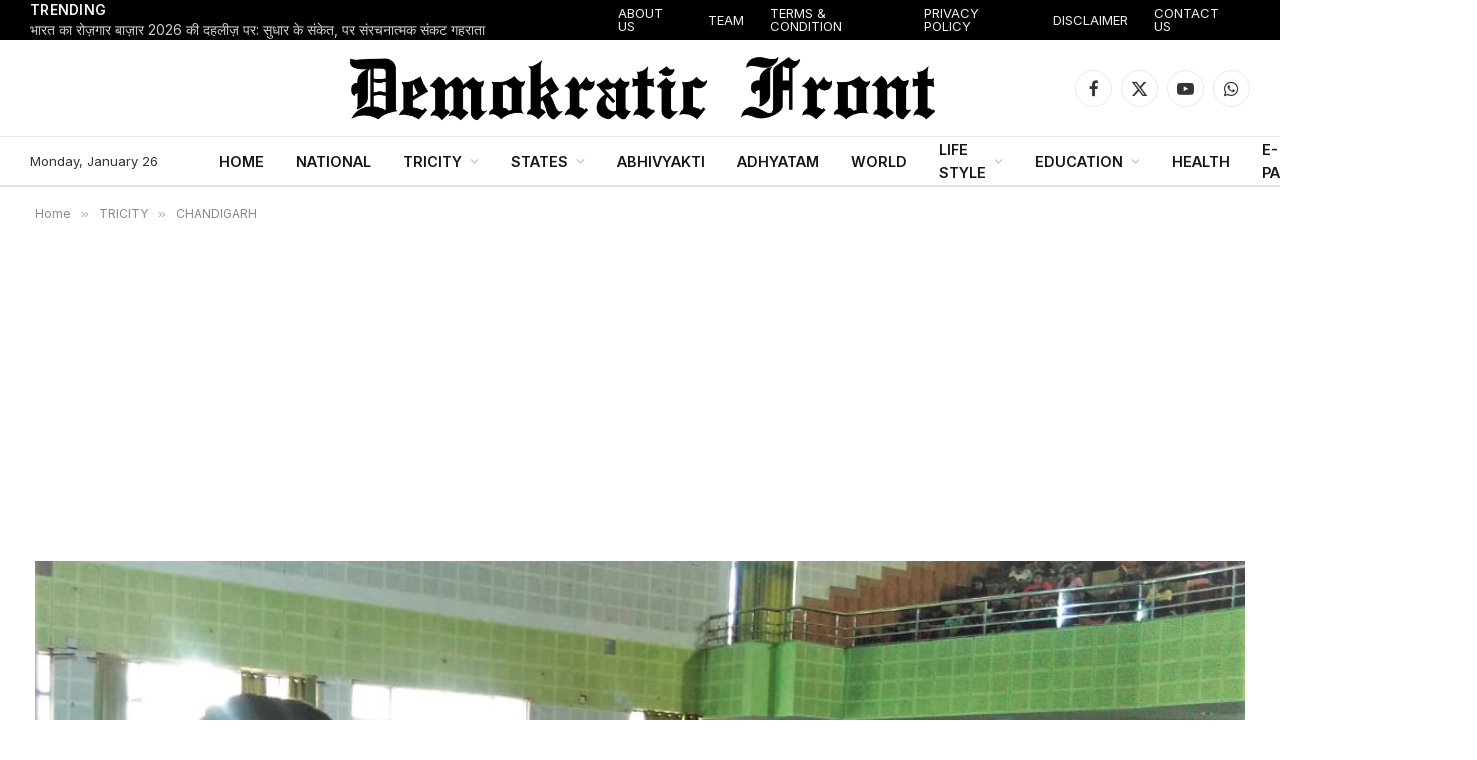

--- FILE ---
content_type: text/html; charset=UTF-8
request_url: https://demokraticfront.com/2019/02/25/parents-must-get-voter-card-for-their-deserving-wards/
body_size: 32477
content:

<!DOCTYPE html>
<html lang="en-US" class="s-light site-s-light">

<head>

	<meta charset="UTF-8" />
	<meta name="viewport" content="width=device-width, initial-scale=1" />
	<meta name='robots' content='index, follow, max-image-preview:large, max-snippet:-1, max-video-preview:-1' />
	<style>img:is([sizes="auto" i], [sizes^="auto," i]) { contain-intrinsic-size: 3000px 1500px }</style>
	
	<!-- This site is optimized with the Yoast SEO plugin v26.3 - https://yoast.com/wordpress/plugins/seo/ -->
	<title>अभिभावक पात्र छात्राओं के वोट अवश्य बनवाएं-डा. बलकार सिंह - Demokratic Front</title><link rel="preload" as="font" href="https://demokraticfront.com/wp-content/themes/smart-mag/css/icons/fonts/ts-icons.woff2?v3.2" type="font/woff2" crossorigin="anonymous" />
	<link rel="canonical" href="https://demokraticfront.com/2019/02/25/parents-must-get-voter-card-for-their-deserving-wards/" />
	<meta property="og:locale" content="en_US" />
	<meta property="og:type" content="article" />
	<meta property="og:title" content="अभिभावक पात्र छात्राओं के वोट अवश्य बनवाएं-डा. बलकार सिंह - Demokratic Front" />
	<meta property="og:description" content="नागरिक बिना लालच एवं भय के अपने मत का प्रयोग करें पंचकूला 25 फरवरी। लोकतंत्र में ज्यादा से ज्यादा युवाओं की भागीदारी सुनिश्चित करने के लिए मुख्य निर्वाचन अधिकारी हरियाणा के निर्देशानुसार 27 फरवरी तक विशेष अभियान चलाकर जिला के विभिन्न शिक्षण संस्थानों में पात्र युवाओं के नए वोट बनाने का कार्य किया जाएगा।&nbsp; यह" />
	<meta property="og:url" content="https://demokraticfront.com/2019/02/25/parents-must-get-voter-card-for-their-deserving-wards/" />
	<meta property="og:site_name" content="Demokratic Front" />
	<meta property="article:publisher" content="https://www.facebook.com/demokraticfront/" />
	<meta property="article:published_time" content="2019-02-25T12:55:19+00:00" />
	<meta property="article:modified_time" content="2019-02-25T12:55:21+00:00" />
	<meta property="og:image" content="https://demokraticfront.com/wp-content/uploads/2019/02/dc1.jpg" />
	<meta property="og:image:width" content="1116" />
	<meta property="og:image:height" content="699" />
	<meta property="og:image:type" content="image/jpeg" />
	<meta name="author" content="Demokratic Front Bureau" />
	<meta name="twitter:card" content="summary_large_image" />
	<meta name="twitter:creator" content="@demokraticfront" />
	<meta name="twitter:site" content="@demokraticfront" />
	<meta name="twitter:label1" content="Written by" />
	<meta name="twitter:data1" content="Demokratic Front Bureau" />
	<script type="application/ld+json" class="yoast-schema-graph">{"@context":"https://schema.org","@graph":[{"@type":"Article","@id":"https://demokraticfront.com/2019/02/25/parents-must-get-voter-card-for-their-deserving-wards/#article","isPartOf":{"@id":"https://demokraticfront.com/2019/02/25/parents-must-get-voter-card-for-their-deserving-wards/"},"author":{"name":"Demokratic Front Bureau","@id":"https://demokraticfront.com/#/schema/person/6e2fb6e7b6c65e28e49bd1081ece5b2f"},"headline":"अभिभावक पात्र छात्राओं के वोट अवश्य बनवाएं-डा. बलकार सिंह","datePublished":"2019-02-25T12:55:19+00:00","dateModified":"2019-02-25T12:55:21+00:00","mainEntityOfPage":{"@id":"https://demokraticfront.com/2019/02/25/parents-must-get-voter-card-for-their-deserving-wards/"},"wordCount":8,"commentCount":0,"publisher":{"@id":"https://demokraticfront.com/#organization"},"image":{"@id":"https://demokraticfront.com/2019/02/25/parents-must-get-voter-card-for-their-deserving-wards/#primaryimage"},"thumbnailUrl":"https://demokraticfront.com/wp-content/uploads/2019/02/dc1.jpg","articleSection":["CHANDIGARH","HARYANA","MOHALI","PANCHKULA","PUNJAB","STATES","TRICITY"],"inLanguage":"en-US","potentialAction":[{"@type":"CommentAction","name":"Comment","target":["https://demokraticfront.com/2019/02/25/parents-must-get-voter-card-for-their-deserving-wards/#respond"]}]},{"@type":"WebPage","@id":"https://demokraticfront.com/2019/02/25/parents-must-get-voter-card-for-their-deserving-wards/","url":"https://demokraticfront.com/2019/02/25/parents-must-get-voter-card-for-their-deserving-wards/","name":"अभिभावक पात्र छात्राओं के वोट अवश्य बनवाएं-डा. बलकार सिंह - Demokratic Front","isPartOf":{"@id":"https://demokraticfront.com/#website"},"primaryImageOfPage":{"@id":"https://demokraticfront.com/2019/02/25/parents-must-get-voter-card-for-their-deserving-wards/#primaryimage"},"image":{"@id":"https://demokraticfront.com/2019/02/25/parents-must-get-voter-card-for-their-deserving-wards/#primaryimage"},"thumbnailUrl":"https://demokraticfront.com/wp-content/uploads/2019/02/dc1.jpg","datePublished":"2019-02-25T12:55:19+00:00","dateModified":"2019-02-25T12:55:21+00:00","breadcrumb":{"@id":"https://demokraticfront.com/2019/02/25/parents-must-get-voter-card-for-their-deserving-wards/#breadcrumb"},"inLanguage":"en-US","potentialAction":[{"@type":"ReadAction","target":["https://demokraticfront.com/2019/02/25/parents-must-get-voter-card-for-their-deserving-wards/"]}]},{"@type":"ImageObject","inLanguage":"en-US","@id":"https://demokraticfront.com/2019/02/25/parents-must-get-voter-card-for-their-deserving-wards/#primaryimage","url":"https://demokraticfront.com/wp-content/uploads/2019/02/dc1.jpg","contentUrl":"https://demokraticfront.com/wp-content/uploads/2019/02/dc1.jpg","width":1116,"height":699},{"@type":"BreadcrumbList","@id":"https://demokraticfront.com/2019/02/25/parents-must-get-voter-card-for-their-deserving-wards/#breadcrumb","itemListElement":[{"@type":"ListItem","position":1,"name":"Home","item":"https://demokraticfront.com/"},{"@type":"ListItem","position":2,"name":"अभिभावक पात्र छात्राओं के वोट अवश्य बनवाएं-डा. बलकार सिंह"}]},{"@type":"WebSite","@id":"https://demokraticfront.com/#website","url":"https://demokraticfront.com/","name":"Demokratic Front","description":"Breaking News, India News, Sports News and Live Updates","publisher":{"@id":"https://demokraticfront.com/#organization"},"potentialAction":[{"@type":"SearchAction","target":{"@type":"EntryPoint","urlTemplate":"https://demokraticfront.com/?s={search_term_string}"},"query-input":{"@type":"PropertyValueSpecification","valueRequired":true,"valueName":"search_term_string"}}],"inLanguage":"en-US"},{"@type":"Organization","@id":"https://demokraticfront.com/#organization","name":"Demokratic Front","url":"https://demokraticfront.com/","logo":{"@type":"ImageObject","inLanguage":"en-US","@id":"https://demokraticfront.com/#/schema/logo/image/","url":"https://demokraticfront.com/wp-content/uploads/2024/11/Demokratic-front.png","contentUrl":"https://demokraticfront.com/wp-content/uploads/2024/11/Demokratic-front.png","width":2038,"height":249,"caption":"Demokratic Front"},"image":{"@id":"https://demokraticfront.com/#/schema/logo/image/"},"sameAs":["https://www.facebook.com/demokraticfront/","https://x.com/demokraticfront"]},{"@type":"Person","@id":"https://demokraticfront.com/#/schema/person/6e2fb6e7b6c65e28e49bd1081ece5b2f","name":"Demokratic Front Bureau","image":{"@type":"ImageObject","inLanguage":"en-US","@id":"https://demokraticfront.com/#/schema/person/image/","url":"https://secure.gravatar.com/avatar/3b88e95b14e1ab59472930941192f968d37920a5a338e2ffa806e3995345a680?s=96&d=mm&r=g","contentUrl":"https://secure.gravatar.com/avatar/3b88e95b14e1ab59472930941192f968d37920a5a338e2ffa806e3995345a680?s=96&d=mm&r=g","caption":"Demokratic Front Bureau"},"sameAs":["https://demokraticfront.com"]}]}</script>
	<!-- / Yoast SEO plugin. -->


<link rel='dns-prefetch' href='//fonts.googleapis.com' />
<link rel="alternate" type="application/rss+xml" title="Demokratic Front &raquo; Feed" href="https://demokraticfront.com/feed/" />
<link rel="alternate" type="application/rss+xml" title="Demokratic Front &raquo; Comments Feed" href="https://demokraticfront.com/comments/feed/" />
<link rel="alternate" type="application/rss+xml" title="Demokratic Front &raquo; अभिभावक पात्र छात्राओं के वोट अवश्य बनवाएं-डा. बलकार सिंह Comments Feed" href="https://demokraticfront.com/2019/02/25/parents-must-get-voter-card-for-their-deserving-wards/feed/" />
<script type="text/javascript">
/* <![CDATA[ */
window._wpemojiSettings = {"baseUrl":"https:\/\/s.w.org\/images\/core\/emoji\/16.0.1\/72x72\/","ext":".png","svgUrl":"https:\/\/s.w.org\/images\/core\/emoji\/16.0.1\/svg\/","svgExt":".svg","source":{"concatemoji":"https:\/\/demokraticfront.com\/wp-includes\/js\/wp-emoji-release.min.js?ver=6.8.3"}};
/*! This file is auto-generated */
!function(s,n){var o,i,e;function c(e){try{var t={supportTests:e,timestamp:(new Date).valueOf()};sessionStorage.setItem(o,JSON.stringify(t))}catch(e){}}function p(e,t,n){e.clearRect(0,0,e.canvas.width,e.canvas.height),e.fillText(t,0,0);var t=new Uint32Array(e.getImageData(0,0,e.canvas.width,e.canvas.height).data),a=(e.clearRect(0,0,e.canvas.width,e.canvas.height),e.fillText(n,0,0),new Uint32Array(e.getImageData(0,0,e.canvas.width,e.canvas.height).data));return t.every(function(e,t){return e===a[t]})}function u(e,t){e.clearRect(0,0,e.canvas.width,e.canvas.height),e.fillText(t,0,0);for(var n=e.getImageData(16,16,1,1),a=0;a<n.data.length;a++)if(0!==n.data[a])return!1;return!0}function f(e,t,n,a){switch(t){case"flag":return n(e,"\ud83c\udff3\ufe0f\u200d\u26a7\ufe0f","\ud83c\udff3\ufe0f\u200b\u26a7\ufe0f")?!1:!n(e,"\ud83c\udde8\ud83c\uddf6","\ud83c\udde8\u200b\ud83c\uddf6")&&!n(e,"\ud83c\udff4\udb40\udc67\udb40\udc62\udb40\udc65\udb40\udc6e\udb40\udc67\udb40\udc7f","\ud83c\udff4\u200b\udb40\udc67\u200b\udb40\udc62\u200b\udb40\udc65\u200b\udb40\udc6e\u200b\udb40\udc67\u200b\udb40\udc7f");case"emoji":return!a(e,"\ud83e\udedf")}return!1}function g(e,t,n,a){var r="undefined"!=typeof WorkerGlobalScope&&self instanceof WorkerGlobalScope?new OffscreenCanvas(300,150):s.createElement("canvas"),o=r.getContext("2d",{willReadFrequently:!0}),i=(o.textBaseline="top",o.font="600 32px Arial",{});return e.forEach(function(e){i[e]=t(o,e,n,a)}),i}function t(e){var t=s.createElement("script");t.src=e,t.defer=!0,s.head.appendChild(t)}"undefined"!=typeof Promise&&(o="wpEmojiSettingsSupports",i=["flag","emoji"],n.supports={everything:!0,everythingExceptFlag:!0},e=new Promise(function(e){s.addEventListener("DOMContentLoaded",e,{once:!0})}),new Promise(function(t){var n=function(){try{var e=JSON.parse(sessionStorage.getItem(o));if("object"==typeof e&&"number"==typeof e.timestamp&&(new Date).valueOf()<e.timestamp+604800&&"object"==typeof e.supportTests)return e.supportTests}catch(e){}return null}();if(!n){if("undefined"!=typeof Worker&&"undefined"!=typeof OffscreenCanvas&&"undefined"!=typeof URL&&URL.createObjectURL&&"undefined"!=typeof Blob)try{var e="postMessage("+g.toString()+"("+[JSON.stringify(i),f.toString(),p.toString(),u.toString()].join(",")+"));",a=new Blob([e],{type:"text/javascript"}),r=new Worker(URL.createObjectURL(a),{name:"wpTestEmojiSupports"});return void(r.onmessage=function(e){c(n=e.data),r.terminate(),t(n)})}catch(e){}c(n=g(i,f,p,u))}t(n)}).then(function(e){for(var t in e)n.supports[t]=e[t],n.supports.everything=n.supports.everything&&n.supports[t],"flag"!==t&&(n.supports.everythingExceptFlag=n.supports.everythingExceptFlag&&n.supports[t]);n.supports.everythingExceptFlag=n.supports.everythingExceptFlag&&!n.supports.flag,n.DOMReady=!1,n.readyCallback=function(){n.DOMReady=!0}}).then(function(){return e}).then(function(){var e;n.supports.everything||(n.readyCallback(),(e=n.source||{}).concatemoji?t(e.concatemoji):e.wpemoji&&e.twemoji&&(t(e.twemoji),t(e.wpemoji)))}))}((window,document),window._wpemojiSettings);
/* ]]> */
</script>
<style id='wp-emoji-styles-inline-css' type='text/css'>

	img.wp-smiley, img.emoji {
		display: inline !important;
		border: none !important;
		box-shadow: none !important;
		height: 1em !important;
		width: 1em !important;
		margin: 0 0.07em !important;
		vertical-align: -0.1em !important;
		background: none !important;
		padding: 0 !important;
	}
</style>
<link rel='stylesheet' id='wp-block-library-css' href='https://demokraticfront.com/wp-includes/css/dist/block-library/style.min.css?ver=6.8.3' type='text/css' media='all' />
<style id='classic-theme-styles-inline-css' type='text/css'>
/*! This file is auto-generated */
.wp-block-button__link{color:#fff;background-color:#32373c;border-radius:9999px;box-shadow:none;text-decoration:none;padding:calc(.667em + 2px) calc(1.333em + 2px);font-size:1.125em}.wp-block-file__button{background:#32373c;color:#fff;text-decoration:none}
</style>
<style id='global-styles-inline-css' type='text/css'>
:root{--wp--preset--aspect-ratio--square: 1;--wp--preset--aspect-ratio--4-3: 4/3;--wp--preset--aspect-ratio--3-4: 3/4;--wp--preset--aspect-ratio--3-2: 3/2;--wp--preset--aspect-ratio--2-3: 2/3;--wp--preset--aspect-ratio--16-9: 16/9;--wp--preset--aspect-ratio--9-16: 9/16;--wp--preset--color--black: #000000;--wp--preset--color--cyan-bluish-gray: #abb8c3;--wp--preset--color--white: #ffffff;--wp--preset--color--pale-pink: #f78da7;--wp--preset--color--vivid-red: #cf2e2e;--wp--preset--color--luminous-vivid-orange: #ff6900;--wp--preset--color--luminous-vivid-amber: #fcb900;--wp--preset--color--light-green-cyan: #7bdcb5;--wp--preset--color--vivid-green-cyan: #00d084;--wp--preset--color--pale-cyan-blue: #8ed1fc;--wp--preset--color--vivid-cyan-blue: #0693e3;--wp--preset--color--vivid-purple: #9b51e0;--wp--preset--gradient--vivid-cyan-blue-to-vivid-purple: linear-gradient(135deg,rgba(6,147,227,1) 0%,rgb(155,81,224) 100%);--wp--preset--gradient--light-green-cyan-to-vivid-green-cyan: linear-gradient(135deg,rgb(122,220,180) 0%,rgb(0,208,130) 100%);--wp--preset--gradient--luminous-vivid-amber-to-luminous-vivid-orange: linear-gradient(135deg,rgba(252,185,0,1) 0%,rgba(255,105,0,1) 100%);--wp--preset--gradient--luminous-vivid-orange-to-vivid-red: linear-gradient(135deg,rgba(255,105,0,1) 0%,rgb(207,46,46) 100%);--wp--preset--gradient--very-light-gray-to-cyan-bluish-gray: linear-gradient(135deg,rgb(238,238,238) 0%,rgb(169,184,195) 100%);--wp--preset--gradient--cool-to-warm-spectrum: linear-gradient(135deg,rgb(74,234,220) 0%,rgb(151,120,209) 20%,rgb(207,42,186) 40%,rgb(238,44,130) 60%,rgb(251,105,98) 80%,rgb(254,248,76) 100%);--wp--preset--gradient--blush-light-purple: linear-gradient(135deg,rgb(255,206,236) 0%,rgb(152,150,240) 100%);--wp--preset--gradient--blush-bordeaux: linear-gradient(135deg,rgb(254,205,165) 0%,rgb(254,45,45) 50%,rgb(107,0,62) 100%);--wp--preset--gradient--luminous-dusk: linear-gradient(135deg,rgb(255,203,112) 0%,rgb(199,81,192) 50%,rgb(65,88,208) 100%);--wp--preset--gradient--pale-ocean: linear-gradient(135deg,rgb(255,245,203) 0%,rgb(182,227,212) 50%,rgb(51,167,181) 100%);--wp--preset--gradient--electric-grass: linear-gradient(135deg,rgb(202,248,128) 0%,rgb(113,206,126) 100%);--wp--preset--gradient--midnight: linear-gradient(135deg,rgb(2,3,129) 0%,rgb(40,116,252) 100%);--wp--preset--font-size--small: 13px;--wp--preset--font-size--medium: 20px;--wp--preset--font-size--large: 36px;--wp--preset--font-size--x-large: 42px;--wp--preset--spacing--20: 0.44rem;--wp--preset--spacing--30: 0.67rem;--wp--preset--spacing--40: 1rem;--wp--preset--spacing--50: 1.5rem;--wp--preset--spacing--60: 2.25rem;--wp--preset--spacing--70: 3.38rem;--wp--preset--spacing--80: 5.06rem;--wp--preset--shadow--natural: 6px 6px 9px rgba(0, 0, 0, 0.2);--wp--preset--shadow--deep: 12px 12px 50px rgba(0, 0, 0, 0.4);--wp--preset--shadow--sharp: 6px 6px 0px rgba(0, 0, 0, 0.2);--wp--preset--shadow--outlined: 6px 6px 0px -3px rgba(255, 255, 255, 1), 6px 6px rgba(0, 0, 0, 1);--wp--preset--shadow--crisp: 6px 6px 0px rgba(0, 0, 0, 1);}:where(.is-layout-flex){gap: 0.5em;}:where(.is-layout-grid){gap: 0.5em;}body .is-layout-flex{display: flex;}.is-layout-flex{flex-wrap: wrap;align-items: center;}.is-layout-flex > :is(*, div){margin: 0;}body .is-layout-grid{display: grid;}.is-layout-grid > :is(*, div){margin: 0;}:where(.wp-block-columns.is-layout-flex){gap: 2em;}:where(.wp-block-columns.is-layout-grid){gap: 2em;}:where(.wp-block-post-template.is-layout-flex){gap: 1.25em;}:where(.wp-block-post-template.is-layout-grid){gap: 1.25em;}.has-black-color{color: var(--wp--preset--color--black) !important;}.has-cyan-bluish-gray-color{color: var(--wp--preset--color--cyan-bluish-gray) !important;}.has-white-color{color: var(--wp--preset--color--white) !important;}.has-pale-pink-color{color: var(--wp--preset--color--pale-pink) !important;}.has-vivid-red-color{color: var(--wp--preset--color--vivid-red) !important;}.has-luminous-vivid-orange-color{color: var(--wp--preset--color--luminous-vivid-orange) !important;}.has-luminous-vivid-amber-color{color: var(--wp--preset--color--luminous-vivid-amber) !important;}.has-light-green-cyan-color{color: var(--wp--preset--color--light-green-cyan) !important;}.has-vivid-green-cyan-color{color: var(--wp--preset--color--vivid-green-cyan) !important;}.has-pale-cyan-blue-color{color: var(--wp--preset--color--pale-cyan-blue) !important;}.has-vivid-cyan-blue-color{color: var(--wp--preset--color--vivid-cyan-blue) !important;}.has-vivid-purple-color{color: var(--wp--preset--color--vivid-purple) !important;}.has-black-background-color{background-color: var(--wp--preset--color--black) !important;}.has-cyan-bluish-gray-background-color{background-color: var(--wp--preset--color--cyan-bluish-gray) !important;}.has-white-background-color{background-color: var(--wp--preset--color--white) !important;}.has-pale-pink-background-color{background-color: var(--wp--preset--color--pale-pink) !important;}.has-vivid-red-background-color{background-color: var(--wp--preset--color--vivid-red) !important;}.has-luminous-vivid-orange-background-color{background-color: var(--wp--preset--color--luminous-vivid-orange) !important;}.has-luminous-vivid-amber-background-color{background-color: var(--wp--preset--color--luminous-vivid-amber) !important;}.has-light-green-cyan-background-color{background-color: var(--wp--preset--color--light-green-cyan) !important;}.has-vivid-green-cyan-background-color{background-color: var(--wp--preset--color--vivid-green-cyan) !important;}.has-pale-cyan-blue-background-color{background-color: var(--wp--preset--color--pale-cyan-blue) !important;}.has-vivid-cyan-blue-background-color{background-color: var(--wp--preset--color--vivid-cyan-blue) !important;}.has-vivid-purple-background-color{background-color: var(--wp--preset--color--vivid-purple) !important;}.has-black-border-color{border-color: var(--wp--preset--color--black) !important;}.has-cyan-bluish-gray-border-color{border-color: var(--wp--preset--color--cyan-bluish-gray) !important;}.has-white-border-color{border-color: var(--wp--preset--color--white) !important;}.has-pale-pink-border-color{border-color: var(--wp--preset--color--pale-pink) !important;}.has-vivid-red-border-color{border-color: var(--wp--preset--color--vivid-red) !important;}.has-luminous-vivid-orange-border-color{border-color: var(--wp--preset--color--luminous-vivid-orange) !important;}.has-luminous-vivid-amber-border-color{border-color: var(--wp--preset--color--luminous-vivid-amber) !important;}.has-light-green-cyan-border-color{border-color: var(--wp--preset--color--light-green-cyan) !important;}.has-vivid-green-cyan-border-color{border-color: var(--wp--preset--color--vivid-green-cyan) !important;}.has-pale-cyan-blue-border-color{border-color: var(--wp--preset--color--pale-cyan-blue) !important;}.has-vivid-cyan-blue-border-color{border-color: var(--wp--preset--color--vivid-cyan-blue) !important;}.has-vivid-purple-border-color{border-color: var(--wp--preset--color--vivid-purple) !important;}.has-vivid-cyan-blue-to-vivid-purple-gradient-background{background: var(--wp--preset--gradient--vivid-cyan-blue-to-vivid-purple) !important;}.has-light-green-cyan-to-vivid-green-cyan-gradient-background{background: var(--wp--preset--gradient--light-green-cyan-to-vivid-green-cyan) !important;}.has-luminous-vivid-amber-to-luminous-vivid-orange-gradient-background{background: var(--wp--preset--gradient--luminous-vivid-amber-to-luminous-vivid-orange) !important;}.has-luminous-vivid-orange-to-vivid-red-gradient-background{background: var(--wp--preset--gradient--luminous-vivid-orange-to-vivid-red) !important;}.has-very-light-gray-to-cyan-bluish-gray-gradient-background{background: var(--wp--preset--gradient--very-light-gray-to-cyan-bluish-gray) !important;}.has-cool-to-warm-spectrum-gradient-background{background: var(--wp--preset--gradient--cool-to-warm-spectrum) !important;}.has-blush-light-purple-gradient-background{background: var(--wp--preset--gradient--blush-light-purple) !important;}.has-blush-bordeaux-gradient-background{background: var(--wp--preset--gradient--blush-bordeaux) !important;}.has-luminous-dusk-gradient-background{background: var(--wp--preset--gradient--luminous-dusk) !important;}.has-pale-ocean-gradient-background{background: var(--wp--preset--gradient--pale-ocean) !important;}.has-electric-grass-gradient-background{background: var(--wp--preset--gradient--electric-grass) !important;}.has-midnight-gradient-background{background: var(--wp--preset--gradient--midnight) !important;}.has-small-font-size{font-size: var(--wp--preset--font-size--small) !important;}.has-medium-font-size{font-size: var(--wp--preset--font-size--medium) !important;}.has-large-font-size{font-size: var(--wp--preset--font-size--large) !important;}.has-x-large-font-size{font-size: var(--wp--preset--font-size--x-large) !important;}
:where(.wp-block-post-template.is-layout-flex){gap: 1.25em;}:where(.wp-block-post-template.is-layout-grid){gap: 1.25em;}
:where(.wp-block-columns.is-layout-flex){gap: 2em;}:where(.wp-block-columns.is-layout-grid){gap: 2em;}
:root :where(.wp-block-pullquote){font-size: 1.5em;line-height: 1.6;}
</style>
<link rel='stylesheet' id='wp-polls-css' href='https://demokraticfront.com/wp-content/plugins/wp-polls/polls-css.css?ver=2.77.3' type='text/css' media='all' />
<style id='wp-polls-inline-css' type='text/css'>
.wp-polls .pollbar {
	margin: 1px;
	font-size: 6px;
	line-height: 8px;
	height: 8px;
	background-image: url('https://demokraticfront.com/wp-content/plugins/wp-polls/images/default/pollbg.gif');
	border: 1px solid #c8c8c8;
}

</style>
<link rel='stylesheet' id='elementor-frontend-css' href='https://demokraticfront.com/wp-content/plugins/elementor/assets/css/frontend.min.css?ver=3.26.2' type='text/css' media='all' />
<link rel='stylesheet' id='elementor-post-103220-css' href='https://demokraticfront.com/wp-content/uploads/elementor/css/post-103220.css?ver=1762930801' type='text/css' media='all' />
<link rel='stylesheet' id='elementor-post-103376-css' href='https://demokraticfront.com/wp-content/uploads/elementor/css/post-103376.css?ver=1762930801' type='text/css' media='all' />
<link rel='stylesheet' id='smartmag-core-css' href='https://demokraticfront.com/wp-content/themes/smart-mag/style.css?ver=10.3.2' type='text/css' media='all' />
<style id='smartmag-core-inline-css' type='text/css'>
:root { --c-main: #dd0017;
--c-main-rgb: 221,0,23;
--text-font: "Inter", system-ui, -apple-system, "Segoe UI", Arial, sans-serif;
--body-font: "Inter", system-ui, -apple-system, "Segoe UI", Arial, sans-serif;
--title-font: "IBM Plex Serif", Georgia, serif;
--title-size-n: 17px;
--title-size-m: 18px;
--title-size-l: 20px;
--main-width: 1220px;
--footer-mt: 0px;
--p-title-space: 7px;
--excerpt-mt: 13px;
--excerpt-size: 14px; }
.post-title:not(._) { letter-spacing: -0.025em; }
:root { --sidebar-width: 300px; }
.ts-row, .has-el-gap { --sidebar-c-width: calc(var(--sidebar-width) + var(--grid-gutter-h) + var(--sidebar-c-pad)); }
:root { --sidebar-pad: 32px; --sidebar-sep-pad: 32px; }
.main-wrap > .main { margin-top: 30px; }
.smart-head-main .smart-head-mid { --head-h: 96px; }
.smart-head-main .smart-head-bot { --head-h: 51px; border-top-width: 1px; border-top-color: #e8e8e8; border-bottom-width: 2px; border-bottom-color: #dedede; }
.navigation-main .menu > li > a { font-size: 14.4px; font-weight: 600; }
.navigation-main .menu > li li a { font-size: 13px; }
.navigation-main { --nav-items-space: 16px; }
.mobile-menu { font-size: 15px; }
.smart-head-main .spc-social { --spc-social-fs: 17px; --spc-social-size: 37px; }
.smart-head-main .hamburger-icon { width: 18px; }
.trending-ticker .heading { color: #f7f7f7; font-size: 13.8px; font-weight: 600; letter-spacing: .02em; margin-right: 30px; }
.trending-ticker .post-link { font-size: 13.8px; }
.trending-ticker { --max-width: 500px; }
.post-meta .meta-item, .post-meta .text-in { font-size: 11px; }
.post-meta .text-in, .post-meta .post-cat > a { font-size: 11px; }
.post-meta .post-cat > a { font-weight: 600; text-transform: uppercase; letter-spacing: .02em; }
.post-meta .post-author > a { font-weight: 600; }
.block-head-f .heading { font-size: 16px; font-weight: 800; text-transform: uppercase; letter-spacing: .03em; }
.block-head-f { --space-below: 15px; --line-weight: 2px; --c-border: #ffffff; }
.s-dark .block-head-f { --c-border: #151516; }
.loop-grid-base .media { margin-bottom: 13px; }
.list-post { --list-p-media-width: 30%; --list-p-media-max-width: 85%; }
.loop-small .ratio-is-custom { padding-bottom: calc(100% / 1.1); }
.loop-small .media:not(i) { max-width: 75px; }
.post-meta-single .meta-item, .post-meta-single .text-in { font-size: 12px; }
.the-post-header .post-meta .post-title { font-weight: 600; }
.entry-content { font-family: "IBM Plex Serif", Georgia, serif; font-size: 17px; }
.site-s-light .entry-content { color: #000000; }
.post-share-float .share-text { font-size: 10px; }
.post-share-float .service { width: 38px; height: 38px; margin-bottom: 8px; border-radius: 50px; font-size: 16px; }
.s-post-modern .post-content-wrap { display: grid; grid-template-columns: minmax(0, 1fr); }
.s-post-modern .entry-content { max-width: min(100%, calc(700px + var(--p-spacious-pad)*2)); justify-self: center; }
.s-head-large .sub-title { font-size: 17px; }
.site-s-light .s-head-large .sub-title { color: #515151; }
.site-s-light .s-head-large .post-meta { --c-post-meta: #565656; }
.s-post-large .post-content-wrap { display: grid; grid-template-columns: minmax(0, 1fr); }
.s-post-large .entry-content { max-width: min(100%, calc(700px + var(--p-spacious-pad)*2)); justify-self: center; }
.a-wrap-2:not(._) { padding-top: 17px; padding-bottom: 17px; padding-left: 15px; padding-right: 15px; margin-top: 0px; margin-bottom: 0px; }
@media (min-width: 1200px) { .s-head-large .post-title { font-size: 40px; } }
@media (min-width: 941px) and (max-width: 1200px) { :root { --sidebar-width: 280px; }
.ts-row, .has-el-gap { --sidebar-c-width: calc(var(--sidebar-width) + var(--grid-gutter-h) + var(--sidebar-c-pad)); }
.navigation-main .menu > li > a { font-size: calc(10px + (14.4px - 10px) * .7); }
.trending-ticker { --max-width: 400px; } }
@media (max-width: 767px) { .s-head-large .post-title { font-size: 29px; } }


</style>
<link rel='stylesheet' id='smartmag-magnific-popup-css' href='https://demokraticfront.com/wp-content/themes/smart-mag/css/lightbox.css?ver=10.3.2' type='text/css' media='all' />
<link rel='stylesheet' id='smartmag-icons-css' href='https://demokraticfront.com/wp-content/themes/smart-mag/css/icons/icons.css?ver=10.3.2' type='text/css' media='all' />
<link rel='stylesheet' id='smartmag-gfonts-custom-css' href='https://fonts.googleapis.com/css?family=Inter%3A400%2C500%2C600%2C700%7CIBM+Plex+Serif%3A400%2C500%2C600%2C700&#038;display=swap' type='text/css' media='all' />
<script type="text/javascript" id="smartmag-lazy-inline-js-after">
/* <![CDATA[ */
/**
 * @copyright ThemeSphere
 * @preserve
 */
var BunyadLazy={};BunyadLazy.load=function(){function a(e,n){var t={};e.dataset.bgset&&e.dataset.sizes?(t.sizes=e.dataset.sizes,t.srcset=e.dataset.bgset):t.src=e.dataset.bgsrc,function(t){var a=t.dataset.ratio;if(0<a){const e=t.parentElement;if(e.classList.contains("media-ratio")){const n=e.style;n.getPropertyValue("--a-ratio")||(n.paddingBottom=100/a+"%")}}}(e);var a,o=document.createElement("img");for(a in o.onload=function(){var t="url('"+(o.currentSrc||o.src)+"')",a=e.style;a.backgroundImage!==t&&requestAnimationFrame(()=>{a.backgroundImage=t,n&&n()}),o.onload=null,o.onerror=null,o=null},o.onerror=o.onload,t)o.setAttribute(a,t[a]);o&&o.complete&&0<o.naturalWidth&&o.onload&&o.onload()}function e(t){t.dataset.loaded||a(t,()=>{document.dispatchEvent(new Event("lazyloaded")),t.dataset.loaded=1})}function n(t){"complete"===document.readyState?t():window.addEventListener("load",t)}return{initEarly:function(){var t,a=()=>{document.querySelectorAll(".img.bg-cover:not(.lazyload)").forEach(e)};"complete"!==document.readyState?(t=setInterval(a,150),n(()=>{a(),clearInterval(t)})):a()},callOnLoad:n,initBgImages:function(t){t&&n(()=>{document.querySelectorAll(".img.bg-cover").forEach(e)})},bgLoad:a}}(),BunyadLazy.load.initEarly();
/* ]]> */
</script>
<script type="text/javascript" src="https://demokraticfront.com/wp-includes/js/jquery/jquery.min.js?ver=3.7.1" id="jquery-core-js"></script>
<script type="text/javascript" src="https://demokraticfront.com/wp-includes/js/jquery/jquery-migrate.min.js?ver=3.4.1" id="jquery-migrate-js"></script>
<script type="text/javascript" src="https://demokraticfront.com/wp-content/plugins/sphere-post-views/assets/js/post-views.js?ver=1.0.1" id="sphere-post-views-js"></script>
<script type="text/javascript" id="sphere-post-views-js-after">
/* <![CDATA[ */
var Sphere_PostViews = {"ajaxUrl":"https:\/\/demokraticfront.com\/wp-admin\/admin-ajax.php?sphere_post_views=1","sampling":0,"samplingRate":10,"repeatCountDelay":0,"postID":18495,"token":"36b78e3172"}
/* ]]> */
</script>
<link rel="https://api.w.org/" href="https://demokraticfront.com/wp-json/" /><link rel="alternate" title="JSON" type="application/json" href="https://demokraticfront.com/wp-json/wp/v2/posts/18495" /><link rel="EditURI" type="application/rsd+xml" title="RSD" href="https://demokraticfront.com/xmlrpc.php?rsd" />
<meta name="generator" content="WordPress 6.8.3" />
<link rel='shortlink' href='https://demokraticfront.com/?p=18495' />
<link rel="alternate" title="oEmbed (JSON)" type="application/json+oembed" href="https://demokraticfront.com/wp-json/oembed/1.0/embed?url=https%3A%2F%2Fdemokraticfront.com%2F2019%2F02%2F25%2Fparents-must-get-voter-card-for-their-deserving-wards%2F" />
<link rel="alternate" title="oEmbed (XML)" type="text/xml+oembed" href="https://demokraticfront.com/wp-json/oembed/1.0/embed?url=https%3A%2F%2Fdemokraticfront.com%2F2019%2F02%2F25%2Fparents-must-get-voter-card-for-their-deserving-wards%2F&#038;format=xml" />

		<script>
		var BunyadSchemeKey = 'bunyad-scheme';
		(() => {
			const d = document.documentElement;
			const c = d.classList;
			var scheme = localStorage.getItem(BunyadSchemeKey);
			
			if (scheme) {
				d.dataset.origClass = c;
				scheme === 'dark' ? c.remove('s-light', 'site-s-light') : c.remove('s-dark', 'site-s-dark');
				c.add('site-s-' + scheme, 's-' + scheme);
			}
		})();
		</script>
		<meta name="generator" content="Elementor 3.26.2; features: e_font_icon_svg, additional_custom_breakpoints, e_element_cache; settings: css_print_method-external, google_font-enabled, font_display-swap">
			<style>
				.e-con.e-parent:nth-of-type(n+4):not(.e-lazyloaded):not(.e-no-lazyload),
				.e-con.e-parent:nth-of-type(n+4):not(.e-lazyloaded):not(.e-no-lazyload) * {
					background-image: none !important;
				}
				@media screen and (max-height: 1024px) {
					.e-con.e-parent:nth-of-type(n+3):not(.e-lazyloaded):not(.e-no-lazyload),
					.e-con.e-parent:nth-of-type(n+3):not(.e-lazyloaded):not(.e-no-lazyload) * {
						background-image: none !important;
					}
				}
				@media screen and (max-height: 640px) {
					.e-con.e-parent:nth-of-type(n+2):not(.e-lazyloaded):not(.e-no-lazyload),
					.e-con.e-parent:nth-of-type(n+2):not(.e-lazyloaded):not(.e-no-lazyload) * {
						background-image: none !important;
					}
				}
			</style>
			<link rel="icon" href="https://demokraticfront.com/wp-content/uploads/2024/11/DF-36x36.jpg" sizes="32x32" />
<link rel="icon" href="https://demokraticfront.com/wp-content/uploads/2024/11/DF.jpg" sizes="192x192" />
<link rel="apple-touch-icon" href="https://demokraticfront.com/wp-content/uploads/2024/11/DF-180x180.jpg" />
<meta name="msapplication-TileImage" content="https://demokraticfront.com/wp-content/uploads/2024/11/DF.jpg" />


</head>

<body data-rsssl=1 class="wp-singular post-template-default single single-post postid-18495 single-format-standard wp-theme-smart-mag no-sidebar post-layout-cover post-cat-25 has-lb has-lb-sm ts-img-hov-fade has-sb-sep layout-normal elementor-default elementor-kit-103220">



<div class="main-wrap">

	
<div class="off-canvas-backdrop"></div>
<div class="mobile-menu-container off-canvas s-dark" id="off-canvas">

	<div class="off-canvas-head">
		<a href="#" class="close">
			<span class="visuallyhidden">Close Menu</span>
			<i class="tsi tsi-times"></i>
		</a>

		<div class="ts-logo">
			<img class="logo-mobile logo-image" src="https://demokraticfront.com/wp-content/uploads/2024/11/Demokratic-front-white.png" width="1019" height="125" alt="Demokratic Front"/>		</div>
	</div>

	<div class="off-canvas-content">

					<ul class="mobile-menu"></ul>
		
		
		
		<div class="spc-social-block spc-social spc-social-b smart-head-social">
		
			
				<a href="https://www.facebook.com/demokraticfront/" class="link service s-facebook" target="_blank" rel="nofollow noopener">
					<i class="icon tsi tsi-facebook"></i>					<span class="visuallyhidden">Facebook</span>
				</a>
									
			
				<a href="https://x.com/demokraticfront" class="link service s-twitter" target="_blank" rel="nofollow noopener">
					<i class="icon tsi tsi-twitter"></i>					<span class="visuallyhidden">X (Twitter)</span>
				</a>
									
			
				<a href="https://www.youtube.com/channel/UCAX3br1A-UgAB4XgZg3yyrA/videos" class="link service s-youtube" target="_blank" rel="nofollow noopener">
					<i class="icon tsi tsi-youtube-play"></i>					<span class="visuallyhidden">YouTube</span>
				</a>
									
			
				<a href="#" class="link service s-whatsapp" target="_blank" rel="nofollow noopener">
					<i class="icon tsi tsi-whatsapp"></i>					<span class="visuallyhidden">WhatsApp</span>
				</a>
									
			
		</div>

		
	</div>

</div>
<div class="smart-head smart-head-a smart-head-main" id="smart-head" data-sticky="auto" data-sticky-type="smart" data-sticky-full>
	
	<div class="smart-head-row smart-head-top s-dark smart-head-row-full">

		<div class="inner full">

							
				<div class="items items-left ">
				
<div class="trending-ticker" data-delay="8">
	<span class="heading">Trending</span>

	<ul>
				
			<li><a href="https://demokraticfront.com/2025/12/30/indias-job-market-on-the-cusp-of-2026-signs-of-improvement-but-structural-crisis-deepens/" class="post-link">भारत का रोज़गार बाज़ार 2026 की दहलीज़ पर: सुधार के संकेत, पर संरचनात्मक संकट गहराता</a></li>
		
				
			<li><a href="https://demokraticfront.com/2025/12/30/horoscope-december-30-2025/" class="post-link">राशिफल, 30 दिसम्बर &#8211; 2025</a></li>
		
				
			<li><a href="https://demokraticfront.com/2025/12/30/panchang-december-30-2025/" class="post-link">पंचांग, 30 दिसम्बर &#8211; 2025</a></li>
		
				
			<li><a href="https://demokraticfront.com/2025/12/29/state-football-sandhu-fc-wins-the-under-13-category-title/" class="post-link">स्टेट फुटबॉल: संधू एफसी ने जीता अंडर-13 कैटेगरी का खिताब</a></li>
		
				
			<li><a href="https://demokraticfront.com/2025/12/29/horoscope-december-27-2025-2/" class="post-link">राशिफल, 29 दिसम्बर &#8211; 2025</a></li>
		
				
			<li><a href="https://demokraticfront.com/2025/12/29/panchang-december-29-2025/" class="post-link">पंचांग, 29 दिसम्बर &#8211; 2025</a></li>
		
				
			<li><a href="https://demokraticfront.com/2025/12/27/horoscope-december-27-2025/" class="post-link">राशिफल, 27  दिसम्बर, 2025</a></li>
		
				
			<li><a href="https://demokraticfront.com/2025/12/27/panchang-december-27-2025/" class="post-link">पंचांग, 27 दिसम्बर &#8211; 2025</a></li>
		
				
			</ul>
</div>
				</div>

							
				<div class="items items-center empty">
								</div>

							
				<div class="items items-right ">
					<div class="nav-wrap">
		<nav class="navigation navigation-small nav-hov-a">
			<ul id="menu-footer" class="menu"><li id="menu-item-103633" class="menu-item menu-item-type-post_type menu-item-object-page menu-item-103633"><a href="https://demokraticfront.com/about-us/">ABOUT US</a></li>
<li id="menu-item-103661" class="menu-item menu-item-type-post_type menu-item-object-page menu-item-103661"><a href="https://demokraticfront.com/team/">TEAM</a></li>
<li id="menu-item-103667" class="menu-item menu-item-type-post_type menu-item-object-page menu-item-103667"><a href="https://demokraticfront.com/terms-condition/">TERMS &amp; CONDITION</a></li>
<li id="menu-item-103646" class="menu-item menu-item-type-post_type menu-item-object-page menu-item-privacy-policy menu-item-103646"><a rel="privacy-policy" href="https://demokraticfront.com/privacy-policy/">PRIVACY POLICY</a></li>
<li id="menu-item-103653" class="menu-item menu-item-type-post_type menu-item-object-page menu-item-103653"><a href="https://demokraticfront.com/disclaimer-demokraticfront-com/">DISCLAIMER</a></li>
<li id="menu-item-103735" class="menu-item menu-item-type-post_type menu-item-object-page menu-item-103735"><a href="https://demokraticfront.com/contact-us/">CONTACT US</a></li>
</ul>		</nav>
	</div>
				</div>

						
		</div>
	</div>

	
	<div class="smart-head-row smart-head-mid smart-head-row-3 is-light smart-head-row-full">

		<div class="inner full">

							
				<div class="items items-left empty">
								</div>

							
				<div class="items items-center ">
					<a href="https://demokraticfront.com/" title="Demokratic Front" rel="home" class="logo-link ts-logo logo-is-image">
		<span>
			
				
					<img src="https://smartmag.theme-sphere.com/smart-times/wp-content/uploads/sites/30/2022/03/The-Smart-Times-Logo01-white.png" class="logo-image logo-image-dark" alt="Demokratic Front" srcset="https://smartmag.theme-sphere.com/smart-times/wp-content/uploads/sites/30/2022/03/The-Smart-Times-Logo01-white.png ,https://smartmag.theme-sphere.com/smart-times/wp-content/uploads/sites/30/2022/03/The-Smart-Times-Logo01-white@2x.png 2x"/><img src="https://demokraticfront.com/wp-content/uploads/2024/11/Demokratic-front.png" class="logo-image" alt="Demokratic Front" width="2038" height="249"/>
									 
					</span>
	</a>				</div>

							
				<div class="items items-right ">
				
		<div class="spc-social-block spc-social spc-social-b smart-head-social">
		
			
				<a href="https://www.facebook.com/demokraticfront/" class="link service s-facebook" target="_blank" rel="nofollow noopener">
					<i class="icon tsi tsi-facebook"></i>					<span class="visuallyhidden">Facebook</span>
				</a>
									
			
				<a href="https://x.com/demokraticfront" class="link service s-twitter" target="_blank" rel="nofollow noopener">
					<i class="icon tsi tsi-twitter"></i>					<span class="visuallyhidden">X (Twitter)</span>
				</a>
									
			
				<a href="https://www.youtube.com/channel/UCAX3br1A-UgAB4XgZg3yyrA/videos" class="link service s-youtube" target="_blank" rel="nofollow noopener">
					<i class="icon tsi tsi-youtube-play"></i>					<span class="visuallyhidden">YouTube</span>
				</a>
									
			
				<a href="#" class="link service s-whatsapp" target="_blank" rel="nofollow noopener">
					<i class="icon tsi tsi-whatsapp"></i>					<span class="visuallyhidden">WhatsApp</span>
				</a>
									
			
		</div>

						</div>

						
		</div>
	</div>

	
	<div class="smart-head-row smart-head-bot smart-head-row-3 is-light has-center-nav smart-head-row-full">

		<div class="inner full">

							
				<div class="items items-left ">
				
<span class="h-date">
	Monday, January 26</span>				</div>

							
				<div class="items items-center ">
					<div class="nav-wrap">
		<nav class="navigation navigation-main nav-hov-a">
			<ul id="menu-news" class="menu"><li id="menu-item-103686" class="menu-item menu-item-type-post_type menu-item-object-page menu-item-home menu-item-103686"><a href="https://demokraticfront.com/">HOME</a></li>
<li id="menu-item-38" class="menu-item menu-item-type-taxonomy menu-item-object-category menu-cat-15 menu-item-38"><a href="https://demokraticfront.com/category/national/">NATIONAL</a></li>
<li id="menu-item-23" class="menu-item menu-item-type-taxonomy menu-item-object-category current-post-ancestor current-menu-parent current-post-parent menu-item-has-children menu-cat-11 menu-item-has-children item-mega-menu menu-item-23"><a href="https://demokraticfront.com/category/tricity/">TRICITY</a>
<div class="sub-menu mega-menu mega-menu-a wrap">

		
	<div class="column sub-cats">
		
		<ol class="sub-nav">
							
				<li class="menu-item menu-item-type-taxonomy menu-item-object-category current-post-ancestor current-menu-parent current-post-parent menu-cat-25 menu-item-1921"><a href="https://demokraticfront.com/category/tricity/chandigarh/">CHANDIGARH</a></li>
				
							
				<li class="menu-item menu-item-type-taxonomy menu-item-object-category current-post-ancestor current-menu-parent current-post-parent menu-cat-26 menu-item-1922"><a href="https://demokraticfront.com/category/tricity/mohali/">MOHALI</a></li>
				
							
				<li class="menu-item menu-item-type-taxonomy menu-item-object-category current-post-ancestor current-menu-parent current-post-parent menu-cat-27 menu-item-1923"><a href="https://demokraticfront.com/category/tricity/panchkula/">PANCHKULA</a></li>
				
						
			<li class="menu-item view-all menu-cat-11"><a href="https://demokraticfront.com/category/tricity/">View All</a></li>
		</ol>
	
	</div>
	

		
	
	<section class="column recent-posts" data-columns="4">
					<div class="posts" data-id="25">

						<section class="block-wrap block-grid mb-none" data-id="1">

				
			<div class="block-content">
					
	<div class="loop loop-grid loop-grid-sm grid grid-4 md:grid-2 xs:grid-1">

					
<article class="l-post grid-post grid-sm-post">

	
			<div class="media">

		
			<a href="https://demokraticfront.com/2025/12/30/indias-job-market-on-the-cusp-of-2026-signs-of-improvement-but-structural-crisis-deepens/" class="image-link media-ratio ar-bunyad-grid" title="भारत का रोज़गार बाज़ार 2026 की दहलीज़ पर: सुधार के संकेत, पर संरचनात्मक संकट गहराता"><span data-bgsrc="https://demokraticfront.com/wp-content/uploads/2025/12/WhatsApp-Image-2025-12-30-at-9.15.52-PM-450x450.jpeg" class="img bg-cover wp-post-image attachment-bunyad-medium size-bunyad-medium lazyload" data-bgset="https://demokraticfront.com/wp-content/uploads/2025/12/WhatsApp-Image-2025-12-30-at-9.15.52-PM-450x450.jpeg 450w, https://demokraticfront.com/wp-content/uploads/2025/12/WhatsApp-Image-2025-12-30-at-9.15.52-PM-300x300.jpeg 300w, https://demokraticfront.com/wp-content/uploads/2025/12/WhatsApp-Image-2025-12-30-at-9.15.52-PM-1030x1030.jpeg 1030w, https://demokraticfront.com/wp-content/uploads/2025/12/WhatsApp-Image-2025-12-30-at-9.15.52-PM-768x768.jpeg 768w, https://demokraticfront.com/wp-content/uploads/2025/12/WhatsApp-Image-2025-12-30-at-9.15.52-PM.jpeg 1200w" data-sizes="(max-width: 383px) 100vw, 383px"></span></a>			
			
			
			
		
		</div>
	

	
		<div class="content">

			<div class="post-meta post-meta-a has-below"><h2 class="is-title post-title"><a href="https://demokraticfront.com/2025/12/30/indias-job-market-on-the-cusp-of-2026-signs-of-improvement-but-structural-crisis-deepens/">भारत का रोज़गार बाज़ार 2026 की दहलीज़ पर: सुधार के संकेत, पर संरचनात्मक संकट गहराता</a></h2><div class="post-meta-items meta-below"><span class="meta-item date"><span class="date-link"><time class="post-date" datetime="2025-12-30T21:25:55+05:30">December 30, 2025</time></span></span></div></div>			
			
			
		</div>

	
</article>					
<article class="l-post grid-post grid-sm-post">

	
			<div class="media">

		
			<a href="https://demokraticfront.com/2025/12/29/state-football-sandhu-fc-wins-the-under-13-category-title/" class="image-link media-ratio ar-bunyad-grid" title="स्टेट फुटबॉल: संधू एफसी ने जीता अंडर-13 कैटेगरी का खिताब"><span data-bgsrc="https://demokraticfront.com/wp-content/uploads/2025/12/Winner-Under-13-450x276.jpg" class="img bg-cover wp-post-image attachment-bunyad-medium size-bunyad-medium lazyload" data-bgset="https://demokraticfront.com/wp-content/uploads/2025/12/Winner-Under-13-450x276.jpg 450w, https://demokraticfront.com/wp-content/uploads/2025/12/Winner-Under-13-300x184.jpg 300w, https://demokraticfront.com/wp-content/uploads/2025/12/Winner-Under-13-768x472.jpg 768w, https://demokraticfront.com/wp-content/uploads/2025/12/Winner-Under-13-150x92.jpg 150w, https://demokraticfront.com/wp-content/uploads/2025/12/Winner-Under-13.jpg 969w" data-sizes="(max-width: 383px) 100vw, 383px"></span></a>			
			
			
			
		
		</div>
	

	
		<div class="content">

			<div class="post-meta post-meta-a has-below"><h2 class="is-title post-title"><a href="https://demokraticfront.com/2025/12/29/state-football-sandhu-fc-wins-the-under-13-category-title/">स्टेट फुटबॉल: संधू एफसी ने जीता अंडर-13 कैटेगरी का खिताब</a></h2><div class="post-meta-items meta-below"><span class="meta-item date"><span class="date-link"><time class="post-date" datetime="2025-12-29T20:22:51+05:30">December 29, 2025</time></span></span></div></div>			
			
			
		</div>

	
</article>					
<article class="l-post grid-post grid-sm-post">

	
			<div class="media">

		
			<a href="https://demokraticfront.com/2025/12/24/swadeshi-festival-or-collusion-with-the-government-and-administration-jjp-leader-op-sihag-launches-a-scathing-attack-on-the-government/" class="image-link media-ratio ar-bunyad-grid" title="“स्वदेशी महोत्सव या सत्ता–प्रशासन की मिलीभगत? JJP नेता ओपी सिहाग का सरकार पर तीखा हमला”"><span data-bgsrc="https://demokraticfront.com/wp-content/uploads/2025/12/WhatsApp-Image-2025-12-24-at-8.18.11-PM-450x406.jpeg" class="img bg-cover wp-post-image attachment-bunyad-medium size-bunyad-medium lazyload" data-bgset="https://demokraticfront.com/wp-content/uploads/2025/12/WhatsApp-Image-2025-12-24-at-8.18.11-PM-450x406.jpeg 450w, https://demokraticfront.com/wp-content/uploads/2025/12/WhatsApp-Image-2025-12-24-at-8.18.11-PM-300x271.jpeg 300w, https://demokraticfront.com/wp-content/uploads/2025/12/WhatsApp-Image-2025-12-24-at-8.18.11-PM-768x693.jpeg 768w, https://demokraticfront.com/wp-content/uploads/2025/12/WhatsApp-Image-2025-12-24-at-8.18.11-PM.jpeg 890w" data-sizes="(max-width: 383px) 100vw, 383px"></span></a>			
			
			
			
		
		</div>
	

	
		<div class="content">

			<div class="post-meta post-meta-a has-below"><h2 class="is-title post-title"><a href="https://demokraticfront.com/2025/12/24/swadeshi-festival-or-collusion-with-the-government-and-administration-jjp-leader-op-sihag-launches-a-scathing-attack-on-the-government/">“स्वदेशी महोत्सव या सत्ता–प्रशासन की मिलीभगत? JJP नेता ओपी सिहाग का सरकार पर तीखा हमला”</a></h2><div class="post-meta-items meta-below"><span class="meta-item date"><span class="date-link"><time class="post-date" datetime="2025-12-24T20:45:56+05:30">December 24, 2025</time></span></span></div></div>			
			
			
		</div>

	
</article>					
<article class="l-post grid-post grid-sm-post">

	
			<div class="media">

		
			<a href="https://demokraticfront.com/2025/12/23/the-two-day-annual-event-sutlej-pride-2025-commenced-at-sutlej-public-school-sector-4-panchkula/" class="image-link media-ratio ar-bunyad-grid" title="दो दिवसीय वार्षिक समारोह ‘सतलुज प्राइड 2025’ का सतलुज पब्लिक स्कूल, सेक्टर-4, पंचकूला में शुभारंभ"><span data-bgsrc="https://demokraticfront.com/wp-content/uploads/2025/12/WhatsApp-Image-2025-12-23-at-7.32.27-PM-450x507.jpeg" class="img bg-cover wp-post-image attachment-bunyad-medium size-bunyad-medium lazyload" data-bgset="https://demokraticfront.com/wp-content/uploads/2025/12/WhatsApp-Image-2025-12-23-at-7.32.27-PM-450x507.jpeg 450w, https://demokraticfront.com/wp-content/uploads/2025/12/WhatsApp-Image-2025-12-23-at-7.32.27-PM-266x300.jpeg 266w, https://demokraticfront.com/wp-content/uploads/2025/12/WhatsApp-Image-2025-12-23-at-7.32.27-PM-914x1030.jpeg 914w, https://demokraticfront.com/wp-content/uploads/2025/12/WhatsApp-Image-2025-12-23-at-7.32.27-PM-768x865.jpeg 768w, https://demokraticfront.com/wp-content/uploads/2025/12/WhatsApp-Image-2025-12-23-at-7.32.27-PM.jpeg 1136w" data-sizes="(max-width: 383px) 100vw, 383px"></span></a>			
			
			
			
		
		</div>
	

	
		<div class="content">

			<div class="post-meta post-meta-a has-below"><h2 class="is-title post-title"><a href="https://demokraticfront.com/2025/12/23/the-two-day-annual-event-sutlej-pride-2025-commenced-at-sutlej-public-school-sector-4-panchkula/">दो दिवसीय वार्षिक समारोह ‘सतलुज प्राइड 2025’ का सतलुज पब्लिक स्कूल, सेक्टर-4, पंचकूला में शुभारंभ</a></h2><div class="post-meta-items meta-below"><span class="meta-item date"><span class="date-link"><time class="post-date" datetime="2025-12-23T19:43:02+05:30">December 23, 2025</time></span></span></div></div>			
			
			
		</div>

	
</article>		
	</div>

		
			</div>

		</section>
					
			</div> <!-- .posts -->
		
					<div class="posts" data-id="26">

						<section class="block-wrap block-grid mb-none" data-id="2">

				
			<div class="block-content">
					
	<div class="loop loop-grid loop-grid-sm grid grid-4 md:grid-2 xs:grid-1">

					
<article class="l-post grid-post grid-sm-post">

	
			<div class="media">

		
			<a href="https://demokraticfront.com/2025/12/30/indias-job-market-on-the-cusp-of-2026-signs-of-improvement-but-structural-crisis-deepens/" class="image-link media-ratio ar-bunyad-grid" title="भारत का रोज़गार बाज़ार 2026 की दहलीज़ पर: सुधार के संकेत, पर संरचनात्मक संकट गहराता"><span data-bgsrc="https://demokraticfront.com/wp-content/uploads/2025/12/WhatsApp-Image-2025-12-30-at-9.15.52-PM-450x450.jpeg" class="img bg-cover wp-post-image attachment-bunyad-medium size-bunyad-medium lazyload" data-bgset="https://demokraticfront.com/wp-content/uploads/2025/12/WhatsApp-Image-2025-12-30-at-9.15.52-PM-450x450.jpeg 450w, https://demokraticfront.com/wp-content/uploads/2025/12/WhatsApp-Image-2025-12-30-at-9.15.52-PM-300x300.jpeg 300w, https://demokraticfront.com/wp-content/uploads/2025/12/WhatsApp-Image-2025-12-30-at-9.15.52-PM-1030x1030.jpeg 1030w, https://demokraticfront.com/wp-content/uploads/2025/12/WhatsApp-Image-2025-12-30-at-9.15.52-PM-768x768.jpeg 768w, https://demokraticfront.com/wp-content/uploads/2025/12/WhatsApp-Image-2025-12-30-at-9.15.52-PM.jpeg 1200w" data-sizes="(max-width: 383px) 100vw, 383px"></span></a>			
			
			
			
		
		</div>
	

	
		<div class="content">

			<div class="post-meta post-meta-a has-below"><h2 class="is-title post-title"><a href="https://demokraticfront.com/2025/12/30/indias-job-market-on-the-cusp-of-2026-signs-of-improvement-but-structural-crisis-deepens/">भारत का रोज़गार बाज़ार 2026 की दहलीज़ पर: सुधार के संकेत, पर संरचनात्मक संकट गहराता</a></h2><div class="post-meta-items meta-below"><span class="meta-item date"><span class="date-link"><time class="post-date" datetime="2025-12-30T21:25:55+05:30">December 30, 2025</time></span></span></div></div>			
			
			
		</div>

	
</article>					
<article class="l-post grid-post grid-sm-post">

	
			<div class="media">

		
			<a href="https://demokraticfront.com/2025/12/29/state-football-sandhu-fc-wins-the-under-13-category-title/" class="image-link media-ratio ar-bunyad-grid" title="स्टेट फुटबॉल: संधू एफसी ने जीता अंडर-13 कैटेगरी का खिताब"><span data-bgsrc="https://demokraticfront.com/wp-content/uploads/2025/12/Winner-Under-13-450x276.jpg" class="img bg-cover wp-post-image attachment-bunyad-medium size-bunyad-medium lazyload" data-bgset="https://demokraticfront.com/wp-content/uploads/2025/12/Winner-Under-13-450x276.jpg 450w, https://demokraticfront.com/wp-content/uploads/2025/12/Winner-Under-13-300x184.jpg 300w, https://demokraticfront.com/wp-content/uploads/2025/12/Winner-Under-13-768x472.jpg 768w, https://demokraticfront.com/wp-content/uploads/2025/12/Winner-Under-13-150x92.jpg 150w, https://demokraticfront.com/wp-content/uploads/2025/12/Winner-Under-13.jpg 969w" data-sizes="(max-width: 383px) 100vw, 383px"></span></a>			
			
			
			
		
		</div>
	

	
		<div class="content">

			<div class="post-meta post-meta-a has-below"><h2 class="is-title post-title"><a href="https://demokraticfront.com/2025/12/29/state-football-sandhu-fc-wins-the-under-13-category-title/">स्टेट फुटबॉल: संधू एफसी ने जीता अंडर-13 कैटेगरी का खिताब</a></h2><div class="post-meta-items meta-below"><span class="meta-item date"><span class="date-link"><time class="post-date" datetime="2025-12-29T20:22:51+05:30">December 29, 2025</time></span></span></div></div>			
			
			
		</div>

	
</article>					
<article class="l-post grid-post grid-sm-post">

	
			<div class="media">

		
			<a href="https://demokraticfront.com/2025/12/24/the-martyrdom-day-of-the-four-sahibzadas-was-celebrated-with-reverence-and-respect-at-guru-nanak-khalsa-school/" class="image-link media-ratio ar-bunyad-grid" title="गुरु नानक खालसा स्कूल में चार साहिबजादे शहीदी दिवस श्रद्धा और सम्मान के साथ मनाया गया"><span data-bgsrc="https://demokraticfront.com/wp-content/uploads/2025/12/WhatsApp-Image-2025-12-24-at-7.40.39-PM-1-450x216.jpeg" class="img bg-cover wp-post-image attachment-bunyad-medium size-bunyad-medium lazyload" data-bgset="https://demokraticfront.com/wp-content/uploads/2025/12/WhatsApp-Image-2025-12-24-at-7.40.39-PM-1-450x216.jpeg 450w, https://demokraticfront.com/wp-content/uploads/2025/12/WhatsApp-Image-2025-12-24-at-7.40.39-PM-1-1030x494.jpeg 1030w, https://demokraticfront.com/wp-content/uploads/2025/12/WhatsApp-Image-2025-12-24-at-7.40.39-PM-1-768x368.jpeg 768w, https://demokraticfront.com/wp-content/uploads/2025/12/WhatsApp-Image-2025-12-24-at-7.40.39-PM-1-1200x576.jpeg 1200w, https://demokraticfront.com/wp-content/uploads/2025/12/WhatsApp-Image-2025-12-24-at-7.40.39-PM-1.jpeg 1280w" data-sizes="(max-width: 383px) 100vw, 383px"></span></a>			
			
			
			
		
		</div>
	

	
		<div class="content">

			<div class="post-meta post-meta-a has-below"><h2 class="is-title post-title"><a href="https://demokraticfront.com/2025/12/24/the-martyrdom-day-of-the-four-sahibzadas-was-celebrated-with-reverence-and-respect-at-guru-nanak-khalsa-school/">गुरु नानक खालसा स्कूल में चार साहिबजादे शहीदी दिवस श्रद्धा और सम्मान के साथ मनाया गया</a></h2><div class="post-meta-items meta-below"><span class="meta-item date"><span class="date-link"><time class="post-date" datetime="2025-12-24T20:39:45+05:30">December 24, 2025</time></span></span></div></div>			
			
			
		</div>

	
</article>					
<article class="l-post grid-post grid-sm-post">

	
			<div class="media">

		
			<a href="https://demokraticfront.com/2025/12/23/the-two-day-annual-event-sutlej-pride-2025-commenced-at-sutlej-public-school-sector-4-panchkula/" class="image-link media-ratio ar-bunyad-grid" title="दो दिवसीय वार्षिक समारोह ‘सतलुज प्राइड 2025’ का सतलुज पब्लिक स्कूल, सेक्टर-4, पंचकूला में शुभारंभ"><span data-bgsrc="https://demokraticfront.com/wp-content/uploads/2025/12/WhatsApp-Image-2025-12-23-at-7.32.27-PM-450x507.jpeg" class="img bg-cover wp-post-image attachment-bunyad-medium size-bunyad-medium lazyload" data-bgset="https://demokraticfront.com/wp-content/uploads/2025/12/WhatsApp-Image-2025-12-23-at-7.32.27-PM-450x507.jpeg 450w, https://demokraticfront.com/wp-content/uploads/2025/12/WhatsApp-Image-2025-12-23-at-7.32.27-PM-266x300.jpeg 266w, https://demokraticfront.com/wp-content/uploads/2025/12/WhatsApp-Image-2025-12-23-at-7.32.27-PM-914x1030.jpeg 914w, https://demokraticfront.com/wp-content/uploads/2025/12/WhatsApp-Image-2025-12-23-at-7.32.27-PM-768x865.jpeg 768w, https://demokraticfront.com/wp-content/uploads/2025/12/WhatsApp-Image-2025-12-23-at-7.32.27-PM.jpeg 1136w" data-sizes="(max-width: 383px) 100vw, 383px"></span></a>			
			
			
			
		
		</div>
	

	
		<div class="content">

			<div class="post-meta post-meta-a has-below"><h2 class="is-title post-title"><a href="https://demokraticfront.com/2025/12/23/the-two-day-annual-event-sutlej-pride-2025-commenced-at-sutlej-public-school-sector-4-panchkula/">दो दिवसीय वार्षिक समारोह ‘सतलुज प्राइड 2025’ का सतलुज पब्लिक स्कूल, सेक्टर-4, पंचकूला में शुभारंभ</a></h2><div class="post-meta-items meta-below"><span class="meta-item date"><span class="date-link"><time class="post-date" datetime="2025-12-23T19:43:02+05:30">December 23, 2025</time></span></span></div></div>			
			
			
		</div>

	
</article>		
	</div>

		
			</div>

		</section>
					
			</div> <!-- .posts -->
		
					<div class="posts" data-id="27">

						<section class="block-wrap block-grid mb-none" data-id="3">

				
			<div class="block-content">
					
	<div class="loop loop-grid loop-grid-sm grid grid-4 md:grid-2 xs:grid-1">

					
<article class="l-post grid-post grid-sm-post">

	
			<div class="media">

		
			<a href="https://demokraticfront.com/2025/12/30/indias-job-market-on-the-cusp-of-2026-signs-of-improvement-but-structural-crisis-deepens/" class="image-link media-ratio ar-bunyad-grid" title="भारत का रोज़गार बाज़ार 2026 की दहलीज़ पर: सुधार के संकेत, पर संरचनात्मक संकट गहराता"><span data-bgsrc="https://demokraticfront.com/wp-content/uploads/2025/12/WhatsApp-Image-2025-12-30-at-9.15.52-PM-450x450.jpeg" class="img bg-cover wp-post-image attachment-bunyad-medium size-bunyad-medium lazyload" data-bgset="https://demokraticfront.com/wp-content/uploads/2025/12/WhatsApp-Image-2025-12-30-at-9.15.52-PM-450x450.jpeg 450w, https://demokraticfront.com/wp-content/uploads/2025/12/WhatsApp-Image-2025-12-30-at-9.15.52-PM-300x300.jpeg 300w, https://demokraticfront.com/wp-content/uploads/2025/12/WhatsApp-Image-2025-12-30-at-9.15.52-PM-1030x1030.jpeg 1030w, https://demokraticfront.com/wp-content/uploads/2025/12/WhatsApp-Image-2025-12-30-at-9.15.52-PM-768x768.jpeg 768w, https://demokraticfront.com/wp-content/uploads/2025/12/WhatsApp-Image-2025-12-30-at-9.15.52-PM.jpeg 1200w" data-sizes="(max-width: 383px) 100vw, 383px"></span></a>			
			
			
			
		
		</div>
	

	
		<div class="content">

			<div class="post-meta post-meta-a has-below"><h2 class="is-title post-title"><a href="https://demokraticfront.com/2025/12/30/indias-job-market-on-the-cusp-of-2026-signs-of-improvement-but-structural-crisis-deepens/">भारत का रोज़गार बाज़ार 2026 की दहलीज़ पर: सुधार के संकेत, पर संरचनात्मक संकट गहराता</a></h2><div class="post-meta-items meta-below"><span class="meta-item date"><span class="date-link"><time class="post-date" datetime="2025-12-30T21:25:55+05:30">December 30, 2025</time></span></span></div></div>			
			
			
		</div>

	
</article>					
<article class="l-post grid-post grid-sm-post">

	
			<div class="media">

		
			<a href="https://demokraticfront.com/2025/12/29/state-football-sandhu-fc-wins-the-under-13-category-title/" class="image-link media-ratio ar-bunyad-grid" title="स्टेट फुटबॉल: संधू एफसी ने जीता अंडर-13 कैटेगरी का खिताब"><span data-bgsrc="https://demokraticfront.com/wp-content/uploads/2025/12/Winner-Under-13-450x276.jpg" class="img bg-cover wp-post-image attachment-bunyad-medium size-bunyad-medium lazyload" data-bgset="https://demokraticfront.com/wp-content/uploads/2025/12/Winner-Under-13-450x276.jpg 450w, https://demokraticfront.com/wp-content/uploads/2025/12/Winner-Under-13-300x184.jpg 300w, https://demokraticfront.com/wp-content/uploads/2025/12/Winner-Under-13-768x472.jpg 768w, https://demokraticfront.com/wp-content/uploads/2025/12/Winner-Under-13-150x92.jpg 150w, https://demokraticfront.com/wp-content/uploads/2025/12/Winner-Under-13.jpg 969w" data-sizes="(max-width: 383px) 100vw, 383px"></span></a>			
			
			
			
		
		</div>
	

	
		<div class="content">

			<div class="post-meta post-meta-a has-below"><h2 class="is-title post-title"><a href="https://demokraticfront.com/2025/12/29/state-football-sandhu-fc-wins-the-under-13-category-title/">स्टेट फुटबॉल: संधू एफसी ने जीता अंडर-13 कैटेगरी का खिताब</a></h2><div class="post-meta-items meta-below"><span class="meta-item date"><span class="date-link"><time class="post-date" datetime="2025-12-29T20:22:51+05:30">December 29, 2025</time></span></span></div></div>			
			
			
		</div>

	
</article>					
<article class="l-post grid-post grid-sm-post">

	
			<div class="media">

		
			<a href="https://demokraticfront.com/2025/12/24/swadeshi-festival-or-collusion-with-the-government-and-administration-jjp-leader-op-sihag-launches-a-scathing-attack-on-the-government/" class="image-link media-ratio ar-bunyad-grid" title="“स्वदेशी महोत्सव या सत्ता–प्रशासन की मिलीभगत? JJP नेता ओपी सिहाग का सरकार पर तीखा हमला”"><span data-bgsrc="https://demokraticfront.com/wp-content/uploads/2025/12/WhatsApp-Image-2025-12-24-at-8.18.11-PM-450x406.jpeg" class="img bg-cover wp-post-image attachment-bunyad-medium size-bunyad-medium lazyload" data-bgset="https://demokraticfront.com/wp-content/uploads/2025/12/WhatsApp-Image-2025-12-24-at-8.18.11-PM-450x406.jpeg 450w, https://demokraticfront.com/wp-content/uploads/2025/12/WhatsApp-Image-2025-12-24-at-8.18.11-PM-300x271.jpeg 300w, https://demokraticfront.com/wp-content/uploads/2025/12/WhatsApp-Image-2025-12-24-at-8.18.11-PM-768x693.jpeg 768w, https://demokraticfront.com/wp-content/uploads/2025/12/WhatsApp-Image-2025-12-24-at-8.18.11-PM.jpeg 890w" data-sizes="(max-width: 383px) 100vw, 383px"></span></a>			
			
			
			
		
		</div>
	

	
		<div class="content">

			<div class="post-meta post-meta-a has-below"><h2 class="is-title post-title"><a href="https://demokraticfront.com/2025/12/24/swadeshi-festival-or-collusion-with-the-government-and-administration-jjp-leader-op-sihag-launches-a-scathing-attack-on-the-government/">“स्वदेशी महोत्सव या सत्ता–प्रशासन की मिलीभगत? JJP नेता ओपी सिहाग का सरकार पर तीखा हमला”</a></h2><div class="post-meta-items meta-below"><span class="meta-item date"><span class="date-link"><time class="post-date" datetime="2025-12-24T20:45:56+05:30">December 24, 2025</time></span></span></div></div>			
			
			
		</div>

	
</article>					
<article class="l-post grid-post grid-sm-post">

	
			<div class="media">

		
			<a href="https://demokraticfront.com/2025/12/23/the-two-day-annual-event-sutlej-pride-2025-commenced-at-sutlej-public-school-sector-4-panchkula/" class="image-link media-ratio ar-bunyad-grid" title="दो दिवसीय वार्षिक समारोह ‘सतलुज प्राइड 2025’ का सतलुज पब्लिक स्कूल, सेक्टर-4, पंचकूला में शुभारंभ"><span data-bgsrc="https://demokraticfront.com/wp-content/uploads/2025/12/WhatsApp-Image-2025-12-23-at-7.32.27-PM-450x507.jpeg" class="img bg-cover wp-post-image attachment-bunyad-medium size-bunyad-medium lazyload" data-bgset="https://demokraticfront.com/wp-content/uploads/2025/12/WhatsApp-Image-2025-12-23-at-7.32.27-PM-450x507.jpeg 450w, https://demokraticfront.com/wp-content/uploads/2025/12/WhatsApp-Image-2025-12-23-at-7.32.27-PM-266x300.jpeg 266w, https://demokraticfront.com/wp-content/uploads/2025/12/WhatsApp-Image-2025-12-23-at-7.32.27-PM-914x1030.jpeg 914w, https://demokraticfront.com/wp-content/uploads/2025/12/WhatsApp-Image-2025-12-23-at-7.32.27-PM-768x865.jpeg 768w, https://demokraticfront.com/wp-content/uploads/2025/12/WhatsApp-Image-2025-12-23-at-7.32.27-PM.jpeg 1136w" data-sizes="(max-width: 383px) 100vw, 383px"></span></a>			
			
			
			
		
		</div>
	

	
		<div class="content">

			<div class="post-meta post-meta-a has-below"><h2 class="is-title post-title"><a href="https://demokraticfront.com/2025/12/23/the-two-day-annual-event-sutlej-pride-2025-commenced-at-sutlej-public-school-sector-4-panchkula/">दो दिवसीय वार्षिक समारोह ‘सतलुज प्राइड 2025’ का सतलुज पब्लिक स्कूल, सेक्टर-4, पंचकूला में शुभारंभ</a></h2><div class="post-meta-items meta-below"><span class="meta-item date"><span class="date-link"><time class="post-date" datetime="2025-12-23T19:43:02+05:30">December 23, 2025</time></span></span></div></div>			
			
			
		</div>

	
</article>		
	</div>

		
			</div>

		</section>
					
			</div> <!-- .posts -->
		
					<div class="posts" data-id="11">

						<section class="block-wrap block-grid mb-none" data-id="4">

				
			<div class="block-content">
					
	<div class="loop loop-grid loop-grid-sm grid grid-4 md:grid-2 xs:grid-1">

					
<article class="l-post grid-post grid-sm-post">

	
			<div class="media">

		
			<a href="https://demokraticfront.com/2025/12/30/indias-job-market-on-the-cusp-of-2026-signs-of-improvement-but-structural-crisis-deepens/" class="image-link media-ratio ar-bunyad-grid" title="भारत का रोज़गार बाज़ार 2026 की दहलीज़ पर: सुधार के संकेत, पर संरचनात्मक संकट गहराता"><span data-bgsrc="https://demokraticfront.com/wp-content/uploads/2025/12/WhatsApp-Image-2025-12-30-at-9.15.52-PM-450x450.jpeg" class="img bg-cover wp-post-image attachment-bunyad-medium size-bunyad-medium lazyload" data-bgset="https://demokraticfront.com/wp-content/uploads/2025/12/WhatsApp-Image-2025-12-30-at-9.15.52-PM-450x450.jpeg 450w, https://demokraticfront.com/wp-content/uploads/2025/12/WhatsApp-Image-2025-12-30-at-9.15.52-PM-300x300.jpeg 300w, https://demokraticfront.com/wp-content/uploads/2025/12/WhatsApp-Image-2025-12-30-at-9.15.52-PM-1030x1030.jpeg 1030w, https://demokraticfront.com/wp-content/uploads/2025/12/WhatsApp-Image-2025-12-30-at-9.15.52-PM-768x768.jpeg 768w, https://demokraticfront.com/wp-content/uploads/2025/12/WhatsApp-Image-2025-12-30-at-9.15.52-PM.jpeg 1200w" data-sizes="(max-width: 383px) 100vw, 383px"></span></a>			
			
			
			
		
		</div>
	

	
		<div class="content">

			<div class="post-meta post-meta-a has-below"><h2 class="is-title post-title"><a href="https://demokraticfront.com/2025/12/30/indias-job-market-on-the-cusp-of-2026-signs-of-improvement-but-structural-crisis-deepens/">भारत का रोज़गार बाज़ार 2026 की दहलीज़ पर: सुधार के संकेत, पर संरचनात्मक संकट गहराता</a></h2><div class="post-meta-items meta-below"><span class="meta-item date"><span class="date-link"><time class="post-date" datetime="2025-12-30T21:25:55+05:30">December 30, 2025</time></span></span></div></div>			
			
			
		</div>

	
</article>					
<article class="l-post grid-post grid-sm-post">

	
			<div class="media">

		
			<a href="https://demokraticfront.com/2025/12/30/horoscope-december-30-2025/" class="image-link media-ratio ar-bunyad-grid" title="राशिफल, 30 दिसम्बर &#8211; 2025"><span data-bgsrc="https://demokraticfront.com/wp-content/uploads/2025/12/Hanu-with-kids-450x450.jpg" class="img bg-cover wp-post-image attachment-bunyad-medium size-bunyad-medium lazyload" data-bgset="https://demokraticfront.com/wp-content/uploads/2025/12/Hanu-with-kids-450x450.jpg 450w, https://demokraticfront.com/wp-content/uploads/2025/12/Hanu-with-kids-300x300.jpg 300w, https://demokraticfront.com/wp-content/uploads/2025/12/Hanu-with-kids.jpg 736w" data-sizes="(max-width: 383px) 100vw, 383px"></span></a>			
			
			
			
		
		</div>
	

	
		<div class="content">

			<div class="post-meta post-meta-a has-below"><h2 class="is-title post-title"><a href="https://demokraticfront.com/2025/12/30/horoscope-december-30-2025/">राशिफल, 30 दिसम्बर &#8211; 2025</a></h2><div class="post-meta-items meta-below"><span class="meta-item date"><span class="date-link"><time class="post-date" datetime="2025-12-30T07:57:40+05:30">December 30, 2025</time></span></span></div></div>			
			
			
		</div>

	
</article>					
<article class="l-post grid-post grid-sm-post">

	
			<div class="media">

		
			<a href="https://demokraticfront.com/2025/12/30/panchang-december-30-2025/" class="image-link media-ratio ar-bunyad-grid" title="पंचांग, 30 दिसम्बर &#8211; 2025"><span data-bgsrc="https://demokraticfront.com/wp-content/uploads/2025/12/Hanu-with-kids-1-450x449.jpg" class="img bg-cover wp-post-image attachment-bunyad-medium size-bunyad-medium lazyload" data-bgset="https://demokraticfront.com/wp-content/uploads/2025/12/Hanu-with-kids-1-450x449.jpg 450w, https://demokraticfront.com/wp-content/uploads/2025/12/Hanu-with-kids-1-300x300.jpg 300w, https://demokraticfront.com/wp-content/uploads/2025/12/Hanu-with-kids-1.jpg 626w" data-sizes="(max-width: 383px) 100vw, 383px"></span></a>			
			
			
			
		
		</div>
	

	
		<div class="content">

			<div class="post-meta post-meta-a has-below"><h2 class="is-title post-title"><a href="https://demokraticfront.com/2025/12/30/panchang-december-30-2025/">पंचांग, 30 दिसम्बर &#8211; 2025</a></h2><div class="post-meta-items meta-below"><span class="meta-item date"><span class="date-link"><time class="post-date" datetime="2025-12-30T07:41:19+05:30">December 30, 2025</time></span></span></div></div>			
			
			
		</div>

	
</article>					
<article class="l-post grid-post grid-sm-post">

	
			<div class="media">

		
			<a href="https://demokraticfront.com/2025/12/29/state-football-sandhu-fc-wins-the-under-13-category-title/" class="image-link media-ratio ar-bunyad-grid" title="स्टेट फुटबॉल: संधू एफसी ने जीता अंडर-13 कैटेगरी का खिताब"><span data-bgsrc="https://demokraticfront.com/wp-content/uploads/2025/12/Winner-Under-13-450x276.jpg" class="img bg-cover wp-post-image attachment-bunyad-medium size-bunyad-medium lazyload" data-bgset="https://demokraticfront.com/wp-content/uploads/2025/12/Winner-Under-13-450x276.jpg 450w, https://demokraticfront.com/wp-content/uploads/2025/12/Winner-Under-13-300x184.jpg 300w, https://demokraticfront.com/wp-content/uploads/2025/12/Winner-Under-13-768x472.jpg 768w, https://demokraticfront.com/wp-content/uploads/2025/12/Winner-Under-13-150x92.jpg 150w, https://demokraticfront.com/wp-content/uploads/2025/12/Winner-Under-13.jpg 969w" data-sizes="(max-width: 383px) 100vw, 383px"></span></a>			
			
			
			
		
		</div>
	

	
		<div class="content">

			<div class="post-meta post-meta-a has-below"><h2 class="is-title post-title"><a href="https://demokraticfront.com/2025/12/29/state-football-sandhu-fc-wins-the-under-13-category-title/">स्टेट फुटबॉल: संधू एफसी ने जीता अंडर-13 कैटेगरी का खिताब</a></h2><div class="post-meta-items meta-below"><span class="meta-item date"><span class="date-link"><time class="post-date" datetime="2025-12-29T20:22:51+05:30">December 29, 2025</time></span></span></div></div>			
			
			
		</div>

	
</article>		
	</div>

		
			</div>

		</section>
					
			</div> <!-- .posts -->
		
			</section>

</div></li>
<li id="menu-item-1912" class="menu-item menu-item-type-taxonomy menu-item-object-category current-post-ancestor current-menu-parent current-post-parent menu-item-has-children menu-cat-20 menu-item-has-children item-mega-menu menu-item-1912"><a href="https://demokraticfront.com/category/states/">STATES</a>
<div class="sub-menu mega-menu mega-menu-a wrap">

		
	<div class="column sub-cats">
		
		<ol class="sub-nav">
							
				<li class="menu-item menu-item-type-taxonomy menu-item-object-category current-post-ancestor current-menu-parent current-post-parent menu-cat-9 menu-item-24"><a href="https://demokraticfront.com/category/states/haryana/">HARYANA</a></li>
				
							
				<li class="menu-item menu-item-type-taxonomy menu-item-object-category menu-cat-21 menu-item-1917"><a href="https://demokraticfront.com/category/states/himachal/">HIMACHAL</a></li>
				
							
				<li class="menu-item menu-item-type-taxonomy menu-item-object-category menu-cat-24 menu-item-1920"><a href="https://demokraticfront.com/category/states/jammu-kashmir/">JAMMU &amp; KASHMIR</a></li>
				
							
				<li class="menu-item menu-item-type-taxonomy menu-item-object-category current-post-ancestor current-menu-parent current-post-parent menu-cat-10 menu-item-26"><a href="https://demokraticfront.com/category/states/punjab/">PUNJAB</a></li>
				
							
				<li class="menu-item menu-item-type-taxonomy menu-item-object-category menu-cat-23 menu-item-1918"><a href="https://demokraticfront.com/category/states/rajasthan/">RAJASTHAN</a></li>
				
							
				<li class="menu-item menu-item-type-taxonomy menu-item-object-category menu-cat-22 menu-item-1919"><a href="https://demokraticfront.com/category/states/uttar-pradesh/">UTTAR PRADESH</a></li>
				
							
				<li class="menu-item menu-item-type-taxonomy menu-item-object-category menu-cat-301 menu-item-3476"><a href="https://demokraticfront.com/category/states/delhi/">DELHI</a></li>
				
							
				<li class="menu-item menu-item-type-taxonomy menu-item-object-category menu-cat-304 menu-item-10380"><a href="https://demokraticfront.com/category/states/bihar/">BIHAR</a></li>
				
							
				<li class="menu-item menu-item-type-taxonomy menu-item-object-category menu-cat-314 menu-item-10381"><a href="https://demokraticfront.com/category/states/chhattis-garh/">CHHATTIS GARH</a></li>
				
							
				<li class="menu-item menu-item-type-taxonomy menu-item-object-category menu-cat-307 menu-item-10387"><a href="https://demokraticfront.com/category/states/madhya-pradesh/">MADHYA PRADESH</a></li>
				
							
				<li class="menu-item menu-item-type-taxonomy menu-item-object-category menu-cat-310 menu-item-10388"><a href="https://demokraticfront.com/category/states/maharashtra/">MAHARASHTRA</a></li>
				
						
			<li class="menu-item view-all menu-cat-20"><a href="https://demokraticfront.com/category/states/">View All</a></li>
		</ol>
	
	</div>
	

		
	
	<section class="column recent-posts" data-columns="4">
					<div class="posts" data-id="9">

						<section class="block-wrap block-grid mb-none" data-id="5">

				
			<div class="block-content">
					
	<div class="loop loop-grid loop-grid-sm grid grid-4 md:grid-2 xs:grid-1">

					
<article class="l-post grid-post grid-sm-post">

	
			<div class="media">

		
			<a href="https://demokraticfront.com/2025/12/30/indias-job-market-on-the-cusp-of-2026-signs-of-improvement-but-structural-crisis-deepens/" class="image-link media-ratio ar-bunyad-grid" title="भारत का रोज़गार बाज़ार 2026 की दहलीज़ पर: सुधार के संकेत, पर संरचनात्मक संकट गहराता"><span data-bgsrc="https://demokraticfront.com/wp-content/uploads/2025/12/WhatsApp-Image-2025-12-30-at-9.15.52-PM-450x450.jpeg" class="img bg-cover wp-post-image attachment-bunyad-medium size-bunyad-medium lazyload" data-bgset="https://demokraticfront.com/wp-content/uploads/2025/12/WhatsApp-Image-2025-12-30-at-9.15.52-PM-450x450.jpeg 450w, https://demokraticfront.com/wp-content/uploads/2025/12/WhatsApp-Image-2025-12-30-at-9.15.52-PM-300x300.jpeg 300w, https://demokraticfront.com/wp-content/uploads/2025/12/WhatsApp-Image-2025-12-30-at-9.15.52-PM-1030x1030.jpeg 1030w, https://demokraticfront.com/wp-content/uploads/2025/12/WhatsApp-Image-2025-12-30-at-9.15.52-PM-768x768.jpeg 768w, https://demokraticfront.com/wp-content/uploads/2025/12/WhatsApp-Image-2025-12-30-at-9.15.52-PM.jpeg 1200w" data-sizes="(max-width: 383px) 100vw, 383px"></span></a>			
			
			
			
		
		</div>
	

	
		<div class="content">

			<div class="post-meta post-meta-a has-below"><h2 class="is-title post-title"><a href="https://demokraticfront.com/2025/12/30/indias-job-market-on-the-cusp-of-2026-signs-of-improvement-but-structural-crisis-deepens/">भारत का रोज़गार बाज़ार 2026 की दहलीज़ पर: सुधार के संकेत, पर संरचनात्मक संकट गहराता</a></h2><div class="post-meta-items meta-below"><span class="meta-item date"><span class="date-link"><time class="post-date" datetime="2025-12-30T21:25:55+05:30">December 30, 2025</time></span></span></div></div>			
			
			
		</div>

	
</article>					
<article class="l-post grid-post grid-sm-post">

	
			<div class="media">

		
			<a href="https://demokraticfront.com/2025/12/30/horoscope-december-30-2025/" class="image-link media-ratio ar-bunyad-grid" title="राशिफल, 30 दिसम्बर &#8211; 2025"><span data-bgsrc="https://demokraticfront.com/wp-content/uploads/2025/12/Hanu-with-kids-450x450.jpg" class="img bg-cover wp-post-image attachment-bunyad-medium size-bunyad-medium lazyload" data-bgset="https://demokraticfront.com/wp-content/uploads/2025/12/Hanu-with-kids-450x450.jpg 450w, https://demokraticfront.com/wp-content/uploads/2025/12/Hanu-with-kids-300x300.jpg 300w, https://demokraticfront.com/wp-content/uploads/2025/12/Hanu-with-kids.jpg 736w" data-sizes="(max-width: 383px) 100vw, 383px"></span></a>			
			
			
			
		
		</div>
	

	
		<div class="content">

			<div class="post-meta post-meta-a has-below"><h2 class="is-title post-title"><a href="https://demokraticfront.com/2025/12/30/horoscope-december-30-2025/">राशिफल, 30 दिसम्बर &#8211; 2025</a></h2><div class="post-meta-items meta-below"><span class="meta-item date"><span class="date-link"><time class="post-date" datetime="2025-12-30T07:57:40+05:30">December 30, 2025</time></span></span></div></div>			
			
			
		</div>

	
</article>					
<article class="l-post grid-post grid-sm-post">

	
			<div class="media">

		
			<a href="https://demokraticfront.com/2025/12/30/panchang-december-30-2025/" class="image-link media-ratio ar-bunyad-grid" title="पंचांग, 30 दिसम्बर &#8211; 2025"><span data-bgsrc="https://demokraticfront.com/wp-content/uploads/2025/12/Hanu-with-kids-1-450x449.jpg" class="img bg-cover wp-post-image attachment-bunyad-medium size-bunyad-medium lazyload" data-bgset="https://demokraticfront.com/wp-content/uploads/2025/12/Hanu-with-kids-1-450x449.jpg 450w, https://demokraticfront.com/wp-content/uploads/2025/12/Hanu-with-kids-1-300x300.jpg 300w, https://demokraticfront.com/wp-content/uploads/2025/12/Hanu-with-kids-1.jpg 626w" data-sizes="(max-width: 383px) 100vw, 383px"></span></a>			
			
			
			
		
		</div>
	

	
		<div class="content">

			<div class="post-meta post-meta-a has-below"><h2 class="is-title post-title"><a href="https://demokraticfront.com/2025/12/30/panchang-december-30-2025/">पंचांग, 30 दिसम्बर &#8211; 2025</a></h2><div class="post-meta-items meta-below"><span class="meta-item date"><span class="date-link"><time class="post-date" datetime="2025-12-30T07:41:19+05:30">December 30, 2025</time></span></span></div></div>			
			
			
		</div>

	
</article>					
<article class="l-post grid-post grid-sm-post">

	
			<div class="media">

		
			<a href="https://demokraticfront.com/2025/12/29/state-football-sandhu-fc-wins-the-under-13-category-title/" class="image-link media-ratio ar-bunyad-grid" title="स्टेट फुटबॉल: संधू एफसी ने जीता अंडर-13 कैटेगरी का खिताब"><span data-bgsrc="https://demokraticfront.com/wp-content/uploads/2025/12/Winner-Under-13-450x276.jpg" class="img bg-cover wp-post-image attachment-bunyad-medium size-bunyad-medium lazyload" data-bgset="https://demokraticfront.com/wp-content/uploads/2025/12/Winner-Under-13-450x276.jpg 450w, https://demokraticfront.com/wp-content/uploads/2025/12/Winner-Under-13-300x184.jpg 300w, https://demokraticfront.com/wp-content/uploads/2025/12/Winner-Under-13-768x472.jpg 768w, https://demokraticfront.com/wp-content/uploads/2025/12/Winner-Under-13-150x92.jpg 150w, https://demokraticfront.com/wp-content/uploads/2025/12/Winner-Under-13.jpg 969w" data-sizes="(max-width: 383px) 100vw, 383px"></span></a>			
			
			
			
		
		</div>
	

	
		<div class="content">

			<div class="post-meta post-meta-a has-below"><h2 class="is-title post-title"><a href="https://demokraticfront.com/2025/12/29/state-football-sandhu-fc-wins-the-under-13-category-title/">स्टेट फुटबॉल: संधू एफसी ने जीता अंडर-13 कैटेगरी का खिताब</a></h2><div class="post-meta-items meta-below"><span class="meta-item date"><span class="date-link"><time class="post-date" datetime="2025-12-29T20:22:51+05:30">December 29, 2025</time></span></span></div></div>			
			
			
		</div>

	
</article>		
	</div>

		
			</div>

		</section>
					
			</div> <!-- .posts -->
		
					<div class="posts" data-id="21">

						<section class="block-wrap block-grid mb-none" data-id="6">

				
			<div class="block-content">
					
	<div class="loop loop-grid loop-grid-sm grid grid-4 md:grid-2 xs:grid-1">

					
<article class="l-post grid-post grid-sm-post">

	
			<div class="media">

		
			<a href="https://demokraticfront.com/2025/07/15/the-attitude-of-governments-towards-education-is-extremely-insensitive/" class="image-link media-ratio ar-bunyad-grid" title="शिक्षा के प्रति सरकारों का रवैया अति संवेदनहीन"><span data-bgsrc="https://demokraticfront.com/wp-content/uploads/2025/07/edu-2.jpg" class="img bg-cover wp-post-image attachment-large size-large lazyload" data-bgset="https://demokraticfront.com/wp-content/uploads/2025/07/edu-2.jpg 390w, https://demokraticfront.com/wp-content/uploads/2025/07/edu-2-226x300.jpg 226w" data-sizes="(max-width: 383px) 100vw, 383px" role="img" aria-label="edu 2"></span></a>			
			
			
			
		
		</div>
	

	
		<div class="content">

			<div class="post-meta post-meta-a has-below"><h2 class="is-title post-title"><a href="https://demokraticfront.com/2025/07/15/the-attitude-of-governments-towards-education-is-extremely-insensitive/">शिक्षा के प्रति सरकारों का रवैया अति संवेदनहीन</a></h2><div class="post-meta-items meta-below"><span class="meta-item date"><span class="date-link"><time class="post-date" datetime="2025-07-15T10:13:20+05:30">July 15, 2025</time></span></span></div></div>			
			
			
		</div>

	
</article>					
<article class="l-post grid-post grid-sm-post">

	
			<div class="media">

		
			<a href="https://demokraticfront.com/2025/06/09/training-program-organized-for-center-partners-in-hamirpur/" class="image-link media-ratio ar-bunyad-grid" title="हमीरपुर में सेंटर पार्टनर के लिए ट्रेनिंग प्रोग्राम आयोजित"><span data-bgsrc="https://demokraticfront.com/wp-content/uploads/2025/06/3-450x195.jpeg" class="img bg-cover wp-post-image attachment-bunyad-medium size-bunyad-medium lazyload" data-bgset="https://demokraticfront.com/wp-content/uploads/2025/06/3-450x195.jpeg 450w, https://demokraticfront.com/wp-content/uploads/2025/06/3-1030x447.jpeg 1030w, https://demokraticfront.com/wp-content/uploads/2025/06/3-768x333.jpeg 768w, https://demokraticfront.com/wp-content/uploads/2025/06/3-1200x521.jpeg 1200w, https://demokraticfront.com/wp-content/uploads/2025/06/3.jpeg 1244w" data-sizes="(max-width: 383px) 100vw, 383px" role="img" aria-label="Hamirpur"></span></a>			
			
			
			
		
		</div>
	

	
		<div class="content">

			<div class="post-meta post-meta-a has-below"><h2 class="is-title post-title"><a href="https://demokraticfront.com/2025/06/09/training-program-organized-for-center-partners-in-hamirpur/">हमीरपुर में सेंटर पार्टनर के लिए ट्रेनिंग प्रोग्राम आयोजित</a></h2><div class="post-meta-items meta-below"><span class="meta-item date"><span class="date-link"><time class="post-date" datetime="2025-06-09T18:19:15+05:30">June 9, 2025</time></span></span></div></div>			
			
			
		</div>

	
</article>					
<article class="l-post grid-post grid-sm-post">

	
			<div class="media">

		
			<a href="https://demokraticfront.com/2025/05/29/inner-wheel-district-308-organized-tanmay-change-and-tradition-leadership-training-program/" class="image-link media-ratio ar-bunyad-grid" title="इनर व्हील डिस्ट्रिक्ट 308 का ‘तन्मय: परिवर्तन और परंपरा’- लीडरशिप ट्रेनिंग प्रोग्राम आयोजित"><span data-bgsrc="https://demokraticfront.com/wp-content/uploads/2025/05/IMG-20250527-WA0025-450x300.jpg" class="img bg-cover wp-post-image attachment-bunyad-medium size-bunyad-medium lazyload" data-bgset="https://demokraticfront.com/wp-content/uploads/2025/05/IMG-20250527-WA0025-450x300.jpg 450w, https://demokraticfront.com/wp-content/uploads/2025/05/IMG-20250527-WA0025-1030x686.jpg 1030w, https://demokraticfront.com/wp-content/uploads/2025/05/IMG-20250527-WA0025-768x512.jpg 768w, https://demokraticfront.com/wp-content/uploads/2025/05/IMG-20250527-WA0025-1536x1023.jpg 1536w, https://demokraticfront.com/wp-content/uploads/2025/05/IMG-20250527-WA0025-1200x800.jpg 1200w, https://demokraticfront.com/wp-content/uploads/2025/05/IMG-20250527-WA0025.jpg 1600w" data-sizes="(max-width: 383px) 100vw, 383px" role="img" aria-label="&#039;Tanmay: Change and Tradition&#039;"></span></a>			
			
			
			
		
		</div>
	

	
		<div class="content">

			<div class="post-meta post-meta-a has-below"><h2 class="is-title post-title"><a href="https://demokraticfront.com/2025/05/29/inner-wheel-district-308-organized-tanmay-change-and-tradition-leadership-training-program/">इनर व्हील डिस्ट्रिक्ट 308 का ‘तन्मय: परिवर्तन और परंपरा’- लीडरशिप ट्रेनिंग प्रोग्राम आयोजित</a></h2><div class="post-meta-items meta-below"><span class="meta-item date"><span class="date-link"><time class="post-date" datetime="2025-05-29T17:07:36+05:30">May 29, 2025</time></span></span></div></div>			
			
			
		</div>

	
</article>					
<article class="l-post grid-post grid-sm-post">

	
			<div class="media">

		
			<a href="https://demokraticfront.com/2025/05/19/scholarship-examination-for-100-ratans-of-my-city-in-himachal-today/" class="image-link media-ratio ar-bunyad-grid" title="हिमाचल में मेरे शहर के 100 रतन’ छात्रवृत्ति परीक्षा आज"><span data-bgsrc="https://demokraticfront.com/wp-content/uploads/2025/05/File-Photo-of-exam-announcment-by-CM-450x233.jpg" class="img bg-cover wp-post-image attachment-bunyad-medium size-bunyad-medium lazyload" data-bgset="https://demokraticfront.com/wp-content/uploads/2025/05/File-Photo-of-exam-announcment-by-CM-450x233.jpg 450w, https://demokraticfront.com/wp-content/uploads/2025/05/File-Photo-of-exam-announcment-by-CM-300x156.jpg 300w, https://demokraticfront.com/wp-content/uploads/2025/05/File-Photo-of-exam-announcment-by-CM-1030x534.jpg 1030w, https://demokraticfront.com/wp-content/uploads/2025/05/File-Photo-of-exam-announcment-by-CM-768x398.jpg 768w, https://demokraticfront.com/wp-content/uploads/2025/05/File-Photo-of-exam-announcment-by-CM-1536x796.jpg 1536w, https://demokraticfront.com/wp-content/uploads/2025/05/File-Photo-of-exam-announcment-by-CM-150x78.jpg 150w, https://demokraticfront.com/wp-content/uploads/2025/05/File-Photo-of-exam-announcment-by-CM-1200x622.jpg 1200w, https://demokraticfront.com/wp-content/uploads/2025/05/File-Photo-of-exam-announcment-by-CM.jpg 1599w" data-sizes="(max-width: 383px) 100vw, 383px" role="img" aria-label="&#039;Ratans&#039;"></span></a>			
			
			
			
		
		</div>
	

	
		<div class="content">

			<div class="post-meta post-meta-a has-below"><h2 class="is-title post-title"><a href="https://demokraticfront.com/2025/05/19/scholarship-examination-for-100-ratans-of-my-city-in-himachal-today/">हिमाचल में मेरे शहर के 100 रतन’ छात्रवृत्ति परीक्षा आज</a></h2><div class="post-meta-items meta-below"><span class="meta-item date"><span class="date-link"><time class="post-date" datetime="2025-05-19T19:16:31+05:30">May 19, 2025</time></span></span></div></div>			
			
			
		</div>

	
</article>		
	</div>

		
			</div>

		</section>
					
			</div> <!-- .posts -->
		
					<div class="posts" data-id="24">

						<section class="block-wrap block-grid mb-none" data-id="7">

				
			<div class="block-content">
					
	<div class="loop loop-grid loop-grid-sm grid grid-4 md:grid-2 xs:grid-1">

					
<article class="l-post grid-post grid-sm-post">

	
			<div class="media">

		
			<a href="https://demokraticfront.com/2025/08/06/bjps-emotional-card-will-celebrate-partition-horrors-remembrance-day/" class="image-link media-ratio ar-bunyad-grid" title="भाजपा का भावनात्मक कार्ड : विभाजन विभीषिका स्मृति दिवस मनाएगी"><span data-bgsrc="https://demokraticfront.com/wp-content/uploads/2025/08/WhatsApp-Image-2025-08-06-at-6.02.50-PM-450x360.jpeg" class="img bg-cover wp-post-image attachment-bunyad-medium size-bunyad-medium lazyload" data-bgset="https://demokraticfront.com/wp-content/uploads/2025/08/WhatsApp-Image-2025-08-06-at-6.02.50-PM-450x360.jpeg 450w, https://demokraticfront.com/wp-content/uploads/2025/08/WhatsApp-Image-2025-08-06-at-6.02.50-PM-300x240.jpeg 300w, https://demokraticfront.com/wp-content/uploads/2025/08/WhatsApp-Image-2025-08-06-at-6.02.50-PM-1030x824.jpeg 1030w, https://demokraticfront.com/wp-content/uploads/2025/08/WhatsApp-Image-2025-08-06-at-6.02.50-PM-768x614.jpeg 768w, https://demokraticfront.com/wp-content/uploads/2025/08/WhatsApp-Image-2025-08-06-at-6.02.50-PM-1200x960.jpeg 1200w, https://demokraticfront.com/wp-content/uploads/2025/08/WhatsApp-Image-2025-08-06-at-6.02.50-PM.jpeg 1480w" data-sizes="(max-width: 383px) 100vw, 383px" role="img" aria-label="Partition Horrors Remembrance Day"></span></a>			
			
			
			
		
		</div>
	

	
		<div class="content">

			<div class="post-meta post-meta-a has-below"><h2 class="is-title post-title"><a href="https://demokraticfront.com/2025/08/06/bjps-emotional-card-will-celebrate-partition-horrors-remembrance-day/">भाजपा का भावनात्मक कार्ड : विभाजन विभीषिका स्मृति दिवस मनाएगी</a></h2><div class="post-meta-items meta-below"><span class="meta-item date"><span class="date-link"><time class="post-date" datetime="2025-08-06T18:33:58+05:30">August 6, 2025</time></span></span></div></div>			
			
			
		</div>

	
</article>					
<article class="l-post grid-post grid-sm-post">

	
			<div class="media">

		
			<a href="https://demokraticfront.com/2025/06/12/jammu-and-kashmir-is-leading-in-installing-smart-meters/" class="image-link media-ratio ar-bunyad-grid" title="स्मार्ट मीटर लगाने में जम्मू-कश्मीर अग्रणी, लाइन लॉस में भी हुआ सुधार : मनोहर लाल"><span data-bgsrc="https://demokraticfront.com/wp-content/uploads/2025/06/12-7-450x300.jpeg" class="img bg-cover wp-post-image attachment-bunyad-medium size-bunyad-medium lazyload" data-bgset="https://demokraticfront.com/wp-content/uploads/2025/06/12-7-450x300.jpeg 450w, https://demokraticfront.com/wp-content/uploads/2025/06/12-7-1030x686.jpeg 1030w, https://demokraticfront.com/wp-content/uploads/2025/06/12-7-768x512.jpeg 768w, https://demokraticfront.com/wp-content/uploads/2025/06/12-7-1536x1023.jpeg 1536w, https://demokraticfront.com/wp-content/uploads/2025/06/12-7-1200x800.jpeg 1200w, https://demokraticfront.com/wp-content/uploads/2025/06/12-7.jpeg 1600w" data-sizes="(max-width: 383px) 100vw, 383px" role="img" aria-label="Jammu and Kashmir is leading in installing smart meters"></span></a>			
			
			
			
		
		</div>
	

	
		<div class="content">

			<div class="post-meta post-meta-a has-below"><h2 class="is-title post-title"><a href="https://demokraticfront.com/2025/06/12/jammu-and-kashmir-is-leading-in-installing-smart-meters/">स्मार्ट मीटर लगाने में जम्मू-कश्मीर अग्रणी, लाइन लॉस में भी हुआ सुधार : मनोहर लाल</a></h2><div class="post-meta-items meta-below"><span class="meta-item date"><span class="date-link"><time class="post-date" datetime="2025-06-12T18:47:10+05:30">June 12, 2025</time></span></span></div></div>			
			
			
		</div>

	
</article>					
<article class="l-post grid-post grid-sm-post">

	
			<div class="media">

		
			<a href="https://demokraticfront.com/2025/06/07/exposing-the-kashmir-crisis-yoginder-kandharis-bold-new-book/" class="image-link media-ratio ar-bunyad-grid" title="कश्मीर संकट का पर्दाफाश: योगिंदर कंधारी की साहसिक नई पुस्तक"><span data-bgsrc="https://demokraticfront.com/wp-content/uploads/2025/06/PIX-2-450x241.jpg" class="img bg-cover wp-post-image attachment-bunyad-medium size-bunyad-medium lazyload" data-bgset="https://demokraticfront.com/wp-content/uploads/2025/06/PIX-2-450x241.jpg 450w, https://demokraticfront.com/wp-content/uploads/2025/06/PIX-2-300x161.jpg 300w, https://demokraticfront.com/wp-content/uploads/2025/06/PIX-2-1030x553.jpg 1030w, https://demokraticfront.com/wp-content/uploads/2025/06/PIX-2-768x412.jpg 768w, https://demokraticfront.com/wp-content/uploads/2025/06/PIX-2-1536x824.jpg 1536w, https://demokraticfront.com/wp-content/uploads/2025/06/PIX-2-150x80.jpg 150w, https://demokraticfront.com/wp-content/uploads/2025/06/PIX-2-1200x644.jpg 1200w, https://demokraticfront.com/wp-content/uploads/2025/06/PIX-2.jpg 1920w" data-sizes="(max-width: 383px) 100vw, 383px" role="img" aria-label="Yoginder Kandhari&#039;s"></span></a>			
			
			
			
		
		</div>
	

	
		<div class="content">

			<div class="post-meta post-meta-a has-below"><h2 class="is-title post-title"><a href="https://demokraticfront.com/2025/06/07/exposing-the-kashmir-crisis-yoginder-kandharis-bold-new-book/">कश्मीर संकट का पर्दाफाश: योगिंदर कंधारी की साहसिक नई पुस्तक</a></h2><div class="post-meta-items meta-below"><span class="meta-item date"><span class="date-link"><time class="post-date" datetime="2025-06-07T17:25:10+05:30">June 7, 2025</time></span></span></div></div>			
			
			
		</div>

	
</article>					
<article class="l-post grid-post grid-sm-post">

	
			<div class="media">

		
			<a href="https://demokraticfront.com/2025/06/03/a-convoy-of-five-trucks-loaded-with-ration-left-for-shri-kedarnath-bhandaar/" class="image-link media-ratio ar-bunyad-grid" title="श्री केदारनाथ भंडारे के लिए राशन से भरे पांच ट्रकों का काफिला रवाना "><span data-bgsrc="https://demokraticfront.com/wp-content/uploads/2025/06/02-10-1-450x338.jpeg" class="img bg-cover wp-post-image attachment-bunyad-medium size-bunyad-medium lazyload" data-bgset="https://demokraticfront.com/wp-content/uploads/2025/06/02-10-1-450x338.jpeg 450w, https://demokraticfront.com/wp-content/uploads/2025/06/02-10-1-300x225.jpeg 300w, https://demokraticfront.com/wp-content/uploads/2025/06/02-10-1-1030x773.jpeg 1030w, https://demokraticfront.com/wp-content/uploads/2025/06/02-10-1-768x576.jpeg 768w, https://demokraticfront.com/wp-content/uploads/2025/06/02-10-1-1536x1152.jpeg 1536w, https://demokraticfront.com/wp-content/uploads/2025/06/02-10-1-1200x900.jpeg 1200w, https://demokraticfront.com/wp-content/uploads/2025/06/02-10-1.jpeg 1920w" data-sizes="(max-width: 383px) 100vw, 383px" role="img" aria-label="Shri Kedarnath Bhandaar"></span></a>			
			
			
			
		
		</div>
	

	
		<div class="content">

			<div class="post-meta post-meta-a has-below"><h2 class="is-title post-title"><a href="https://demokraticfront.com/2025/06/03/a-convoy-of-five-trucks-loaded-with-ration-left-for-shri-kedarnath-bhandaar/">श्री केदारनाथ भंडारे के लिए राशन से भरे पांच ट्रकों का काफिला रवाना </a></h2><div class="post-meta-items meta-below"><span class="meta-item date"><span class="date-link"><time class="post-date" datetime="2025-06-03T17:22:50+05:30">June 3, 2025</time></span></span></div></div>			
			
			
		</div>

	
</article>		
	</div>

		
			</div>

		</section>
					
			</div> <!-- .posts -->
		
					<div class="posts" data-id="10">

						<section class="block-wrap block-grid mb-none" data-id="8">

				
			<div class="block-content">
					
	<div class="loop loop-grid loop-grid-sm grid grid-4 md:grid-2 xs:grid-1">

					
<article class="l-post grid-post grid-sm-post">

	
			<div class="media">

		
			<a href="https://demokraticfront.com/2025/12/30/indias-job-market-on-the-cusp-of-2026-signs-of-improvement-but-structural-crisis-deepens/" class="image-link media-ratio ar-bunyad-grid" title="भारत का रोज़गार बाज़ार 2026 की दहलीज़ पर: सुधार के संकेत, पर संरचनात्मक संकट गहराता"><span data-bgsrc="https://demokraticfront.com/wp-content/uploads/2025/12/WhatsApp-Image-2025-12-30-at-9.15.52-PM-450x450.jpeg" class="img bg-cover wp-post-image attachment-bunyad-medium size-bunyad-medium lazyload" data-bgset="https://demokraticfront.com/wp-content/uploads/2025/12/WhatsApp-Image-2025-12-30-at-9.15.52-PM-450x450.jpeg 450w, https://demokraticfront.com/wp-content/uploads/2025/12/WhatsApp-Image-2025-12-30-at-9.15.52-PM-300x300.jpeg 300w, https://demokraticfront.com/wp-content/uploads/2025/12/WhatsApp-Image-2025-12-30-at-9.15.52-PM-1030x1030.jpeg 1030w, https://demokraticfront.com/wp-content/uploads/2025/12/WhatsApp-Image-2025-12-30-at-9.15.52-PM-768x768.jpeg 768w, https://demokraticfront.com/wp-content/uploads/2025/12/WhatsApp-Image-2025-12-30-at-9.15.52-PM.jpeg 1200w" data-sizes="(max-width: 383px) 100vw, 383px"></span></a>			
			
			
			
		
		</div>
	

	
		<div class="content">

			<div class="post-meta post-meta-a has-below"><h2 class="is-title post-title"><a href="https://demokraticfront.com/2025/12/30/indias-job-market-on-the-cusp-of-2026-signs-of-improvement-but-structural-crisis-deepens/">भारत का रोज़गार बाज़ार 2026 की दहलीज़ पर: सुधार के संकेत, पर संरचनात्मक संकट गहराता</a></h2><div class="post-meta-items meta-below"><span class="meta-item date"><span class="date-link"><time class="post-date" datetime="2025-12-30T21:25:55+05:30">December 30, 2025</time></span></span></div></div>			
			
			
		</div>

	
</article>					
<article class="l-post grid-post grid-sm-post">

	
			<div class="media">

		
			<a href="https://demokraticfront.com/2025/12/30/horoscope-december-30-2025/" class="image-link media-ratio ar-bunyad-grid" title="राशिफल, 30 दिसम्बर &#8211; 2025"><span data-bgsrc="https://demokraticfront.com/wp-content/uploads/2025/12/Hanu-with-kids-450x450.jpg" class="img bg-cover wp-post-image attachment-bunyad-medium size-bunyad-medium lazyload" data-bgset="https://demokraticfront.com/wp-content/uploads/2025/12/Hanu-with-kids-450x450.jpg 450w, https://demokraticfront.com/wp-content/uploads/2025/12/Hanu-with-kids-300x300.jpg 300w, https://demokraticfront.com/wp-content/uploads/2025/12/Hanu-with-kids.jpg 736w" data-sizes="(max-width: 383px) 100vw, 383px"></span></a>			
			
			
			
		
		</div>
	

	
		<div class="content">

			<div class="post-meta post-meta-a has-below"><h2 class="is-title post-title"><a href="https://demokraticfront.com/2025/12/30/horoscope-december-30-2025/">राशिफल, 30 दिसम्बर &#8211; 2025</a></h2><div class="post-meta-items meta-below"><span class="meta-item date"><span class="date-link"><time class="post-date" datetime="2025-12-30T07:57:40+05:30">December 30, 2025</time></span></span></div></div>			
			
			
		</div>

	
</article>					
<article class="l-post grid-post grid-sm-post">

	
			<div class="media">

		
			<a href="https://demokraticfront.com/2025/12/30/panchang-december-30-2025/" class="image-link media-ratio ar-bunyad-grid" title="पंचांग, 30 दिसम्बर &#8211; 2025"><span data-bgsrc="https://demokraticfront.com/wp-content/uploads/2025/12/Hanu-with-kids-1-450x449.jpg" class="img bg-cover wp-post-image attachment-bunyad-medium size-bunyad-medium lazyload" data-bgset="https://demokraticfront.com/wp-content/uploads/2025/12/Hanu-with-kids-1-450x449.jpg 450w, https://demokraticfront.com/wp-content/uploads/2025/12/Hanu-with-kids-1-300x300.jpg 300w, https://demokraticfront.com/wp-content/uploads/2025/12/Hanu-with-kids-1.jpg 626w" data-sizes="(max-width: 383px) 100vw, 383px"></span></a>			
			
			
			
		
		</div>
	

	
		<div class="content">

			<div class="post-meta post-meta-a has-below"><h2 class="is-title post-title"><a href="https://demokraticfront.com/2025/12/30/panchang-december-30-2025/">पंचांग, 30 दिसम्बर &#8211; 2025</a></h2><div class="post-meta-items meta-below"><span class="meta-item date"><span class="date-link"><time class="post-date" datetime="2025-12-30T07:41:19+05:30">December 30, 2025</time></span></span></div></div>			
			
			
		</div>

	
</article>					
<article class="l-post grid-post grid-sm-post">

	
			<div class="media">

		
			<a href="https://demokraticfront.com/2025/12/29/state-football-sandhu-fc-wins-the-under-13-category-title/" class="image-link media-ratio ar-bunyad-grid" title="स्टेट फुटबॉल: संधू एफसी ने जीता अंडर-13 कैटेगरी का खिताब"><span data-bgsrc="https://demokraticfront.com/wp-content/uploads/2025/12/Winner-Under-13-450x276.jpg" class="img bg-cover wp-post-image attachment-bunyad-medium size-bunyad-medium lazyload" data-bgset="https://demokraticfront.com/wp-content/uploads/2025/12/Winner-Under-13-450x276.jpg 450w, https://demokraticfront.com/wp-content/uploads/2025/12/Winner-Under-13-300x184.jpg 300w, https://demokraticfront.com/wp-content/uploads/2025/12/Winner-Under-13-768x472.jpg 768w, https://demokraticfront.com/wp-content/uploads/2025/12/Winner-Under-13-150x92.jpg 150w, https://demokraticfront.com/wp-content/uploads/2025/12/Winner-Under-13.jpg 969w" data-sizes="(max-width: 383px) 100vw, 383px"></span></a>			
			
			
			
		
		</div>
	

	
		<div class="content">

			<div class="post-meta post-meta-a has-below"><h2 class="is-title post-title"><a href="https://demokraticfront.com/2025/12/29/state-football-sandhu-fc-wins-the-under-13-category-title/">स्टेट फुटबॉल: संधू एफसी ने जीता अंडर-13 कैटेगरी का खिताब</a></h2><div class="post-meta-items meta-below"><span class="meta-item date"><span class="date-link"><time class="post-date" datetime="2025-12-29T20:22:51+05:30">December 29, 2025</time></span></span></div></div>			
			
			
		</div>

	
</article>		
	</div>

		
			</div>

		</section>
					
			</div> <!-- .posts -->
		
					<div class="posts" data-id="23">

						<section class="block-wrap block-grid mb-none" data-id="9">

				
			<div class="block-content">
					
	<div class="loop loop-grid loop-grid-sm grid grid-4 md:grid-2 xs:grid-1">

					
<article class="l-post grid-post grid-sm-post">

	
			<div class="media">

		
			<a href="https://demokraticfront.com/2025/08/06/bjps-emotional-card-will-celebrate-partition-horrors-remembrance-day/" class="image-link media-ratio ar-bunyad-grid" title="भाजपा का भावनात्मक कार्ड : विभाजन विभीषिका स्मृति दिवस मनाएगी"><span data-bgsrc="https://demokraticfront.com/wp-content/uploads/2025/08/WhatsApp-Image-2025-08-06-at-6.02.50-PM-450x360.jpeg" class="img bg-cover wp-post-image attachment-bunyad-medium size-bunyad-medium lazyload" data-bgset="https://demokraticfront.com/wp-content/uploads/2025/08/WhatsApp-Image-2025-08-06-at-6.02.50-PM-450x360.jpeg 450w, https://demokraticfront.com/wp-content/uploads/2025/08/WhatsApp-Image-2025-08-06-at-6.02.50-PM-300x240.jpeg 300w, https://demokraticfront.com/wp-content/uploads/2025/08/WhatsApp-Image-2025-08-06-at-6.02.50-PM-1030x824.jpeg 1030w, https://demokraticfront.com/wp-content/uploads/2025/08/WhatsApp-Image-2025-08-06-at-6.02.50-PM-768x614.jpeg 768w, https://demokraticfront.com/wp-content/uploads/2025/08/WhatsApp-Image-2025-08-06-at-6.02.50-PM-1200x960.jpeg 1200w, https://demokraticfront.com/wp-content/uploads/2025/08/WhatsApp-Image-2025-08-06-at-6.02.50-PM.jpeg 1480w" data-sizes="(max-width: 383px) 100vw, 383px" role="img" aria-label="Partition Horrors Remembrance Day"></span></a>			
			
			
			
		
		</div>
	

	
		<div class="content">

			<div class="post-meta post-meta-a has-below"><h2 class="is-title post-title"><a href="https://demokraticfront.com/2025/08/06/bjps-emotional-card-will-celebrate-partition-horrors-remembrance-day/">भाजपा का भावनात्मक कार्ड : विभाजन विभीषिका स्मृति दिवस मनाएगी</a></h2><div class="post-meta-items meta-below"><span class="meta-item date"><span class="date-link"><time class="post-date" datetime="2025-08-06T18:33:58+05:30">August 6, 2025</time></span></span></div></div>			
			
			
		</div>

	
</article>					
<article class="l-post grid-post grid-sm-post">

	
			<div class="media">

		
			<a href="https://demokraticfront.com/2025/08/06/free-bus-service-for-women-on-rakshabandhan-in-up-rajasthan-and-haryana/" class="image-link media-ratio ar-bunyad-grid" title="यू पी, राजस्थान और हरियाणा में रक्षाबंधन पर महिलाओं को फ्री बस सर्विस"><span data-bgsrc="https://demokraticfront.com/wp-content/uploads/2025/08/1001089491-450x260.jpg" class="img bg-cover wp-post-image attachment-bunyad-medium size-bunyad-medium lazyload" data-bgset="https://demokraticfront.com/wp-content/uploads/2025/08/1001089491-450x260.jpg 450w, https://demokraticfront.com/wp-content/uploads/2025/08/1001089491-300x173.jpg 300w, https://demokraticfront.com/wp-content/uploads/2025/08/1001089491-150x87.jpg 150w, https://demokraticfront.com/wp-content/uploads/2025/08/1001089491.jpg 671w" data-sizes="(max-width: 383px) 100vw, 383px" role="img" aria-label="demokratic front"></span></a>			
			
			
			
		
		</div>
	

	
		<div class="content">

			<div class="post-meta post-meta-a has-below"><h2 class="is-title post-title"><a href="https://demokraticfront.com/2025/08/06/free-bus-service-for-women-on-rakshabandhan-in-up-rajasthan-and-haryana/">यू पी, राजस्थान और हरियाणा में रक्षाबंधन पर महिलाओं को फ्री बस सर्विस</a></h2><div class="post-meta-items meta-below"><span class="meta-item date"><span class="date-link"><time class="post-date" datetime="2025-08-06T18:03:56+05:30">August 6, 2025</time></span></span></div></div>			
			
			
		</div>

	
</article>					
<article class="l-post grid-post grid-sm-post">

	
			<div class="media">

		
			<a href="https://demokraticfront.com/2025/06/16/rashifal-16-june-2165/" class="image-link media-ratio ar-bunyad-grid" title="राशिफल, 16 जून 2025"><span data-bgsrc="https://demokraticfront.com/wp-content/uploads/2025/01/0bdb5ba9a409d1abadd982a63e9c5474-450x442.jpg" class="img bg-cover wp-post-image attachment-bunyad-medium size-bunyad-medium lazyload" data-bgset="https://demokraticfront.com/wp-content/uploads/2025/01/0bdb5ba9a409d1abadd982a63e9c5474-450x442.jpg 450w, https://demokraticfront.com/wp-content/uploads/2025/01/0bdb5ba9a409d1abadd982a63e9c5474-300x295.jpg 300w, https://demokraticfront.com/wp-content/uploads/2025/01/0bdb5ba9a409d1abadd982a63e9c5474.jpg 720w" data-sizes="(max-width: 383px) 100vw, 383px" role="img" aria-label="rashifal"></span></a>			
			
			
			
		
		</div>
	

	
		<div class="content">

			<div class="post-meta post-meta-a has-below"><h2 class="is-title post-title"><a href="https://demokraticfront.com/2025/06/16/rashifal-16-june-2165/">राशिफल, 16 जून 2025</a></h2><div class="post-meta-items meta-below"><span class="meta-item date"><span class="date-link"><time class="post-date" datetime="2025-06-16T06:11:03+05:30">June 16, 2025</time></span></span></div></div>			
			
			
		</div>

	
</article>					
<article class="l-post grid-post grid-sm-post">

	
			<div class="media">

		
			<a href="https://demokraticfront.com/2025/06/16/panchang-16-june-2165/" class="image-link media-ratio ar-bunyad-grid" title="पंचांग, 16 जून 2025"><span data-bgsrc="https://demokraticfront.com/wp-content/uploads/2025/03/7221d4d0513380818555cafd0f3da507-450x434.jpg" class="img bg-cover wp-post-image attachment-bunyad-medium size-bunyad-medium lazyload" data-bgset="https://demokraticfront.com/wp-content/uploads/2025/03/7221d4d0513380818555cafd0f3da507-450x434.jpg 450w, https://demokraticfront.com/wp-content/uploads/2025/03/7221d4d0513380818555cafd0f3da507-300x290.jpg 300w, https://demokraticfront.com/wp-content/uploads/2025/03/7221d4d0513380818555cafd0f3da507.jpg 720w" data-sizes="(max-width: 383px) 100vw, 383px" role="img" aria-label="Panchang"></span></a>			
			
			
			
		
		</div>
	

	
		<div class="content">

			<div class="post-meta post-meta-a has-below"><h2 class="is-title post-title"><a href="https://demokraticfront.com/2025/06/16/panchang-16-june-2165/">पंचांग, 16 जून 2025</a></h2><div class="post-meta-items meta-below"><span class="meta-item date"><span class="date-link"><time class="post-date" datetime="2025-06-16T06:02:06+05:30">June 16, 2025</time></span></span></div></div>			
			
			
		</div>

	
</article>		
	</div>

		
			</div>

		</section>
					
			</div> <!-- .posts -->
		
					<div class="posts" data-id="22">

						<section class="block-wrap block-grid mb-none" data-id="10">

				
			<div class="block-content">
					
	<div class="loop loop-grid loop-grid-sm grid grid-4 md:grid-2 xs:grid-1">

					
<article class="l-post grid-post grid-sm-post">

	
			<div class="media">

		
			<a href="https://demokraticfront.com/2025/07/15/the-attitude-of-governments-towards-education-is-extremely-insensitive/" class="image-link media-ratio ar-bunyad-grid" title="शिक्षा के प्रति सरकारों का रवैया अति संवेदनहीन"><span data-bgsrc="https://demokraticfront.com/wp-content/uploads/2025/07/edu-2.jpg" class="img bg-cover wp-post-image attachment-large size-large lazyload" data-bgset="https://demokraticfront.com/wp-content/uploads/2025/07/edu-2.jpg 390w, https://demokraticfront.com/wp-content/uploads/2025/07/edu-2-226x300.jpg 226w" data-sizes="(max-width: 383px) 100vw, 383px" role="img" aria-label="edu 2"></span></a>			
			
			
			
		
		</div>
	

	
		<div class="content">

			<div class="post-meta post-meta-a has-below"><h2 class="is-title post-title"><a href="https://demokraticfront.com/2025/07/15/the-attitude-of-governments-towards-education-is-extremely-insensitive/">शिक्षा के प्रति सरकारों का रवैया अति संवेदनहीन</a></h2><div class="post-meta-items meta-below"><span class="meta-item date"><span class="date-link"><time class="post-date" datetime="2025-07-15T10:13:20+05:30">July 15, 2025</time></span></span></div></div>			
			
			
		</div>

	
</article>					
<article class="l-post grid-post grid-sm-post">

	
			<div class="media">

		
			<a href="https://demokraticfront.com/2025/06/05/one-hundred-crore-sanatanis-should-take-bath-in-ganga-once-a-month-veeresh-shandilya/" class="image-link media-ratio ar-bunyad-grid" title="सौ करोड़ सनातनियों को महीने में एक बार गंगा स्नान करना चाहिए: वीरेश शांडिल्य"><span data-bgsrc="https://demokraticfront.com/wp-content/uploads/2025/06/photo-output-2-450x241.jpeg" class="img bg-cover wp-post-image attachment-bunyad-medium size-bunyad-medium lazyload" data-bgset="https://demokraticfront.com/wp-content/uploads/2025/06/photo-output-2-450x241.jpeg 450w, https://demokraticfront.com/wp-content/uploads/2025/06/photo-output-2-300x161.jpeg 300w, https://demokraticfront.com/wp-content/uploads/2025/06/photo-output-2-1030x551.jpeg 1030w, https://demokraticfront.com/wp-content/uploads/2025/06/photo-output-2-768x411.jpeg 768w, https://demokraticfront.com/wp-content/uploads/2025/06/photo-output-2-1536x822.jpeg 1536w, https://demokraticfront.com/wp-content/uploads/2025/06/photo-output-2-150x80.jpeg 150w, https://demokraticfront.com/wp-content/uploads/2025/06/photo-output-2-1200x643.jpeg 1200w, https://demokraticfront.com/wp-content/uploads/2025/06/photo-output-2.jpeg 1920w" data-sizes="(max-width: 383px) 100vw, 383px" role="img" aria-label="Viresh Shandilya"></span></a>			
			
			
			
		
		</div>
	

	
		<div class="content">

			<div class="post-meta post-meta-a has-below"><h2 class="is-title post-title"><a href="https://demokraticfront.com/2025/06/05/one-hundred-crore-sanatanis-should-take-bath-in-ganga-once-a-month-veeresh-shandilya/">सौ करोड़ सनातनियों को महीने में एक बार गंगा स्नान करना चाहिए: वीरेश शांडिल्य</a></h2><div class="post-meta-items meta-below"><span class="meta-item date"><span class="date-link"><time class="post-date" datetime="2025-06-05T18:04:25+05:30">June 5, 2025</time></span></span></div></div>			
			
			
		</div>

	
</article>					
<article class="l-post grid-post grid-sm-post">

	
			<div class="media">

		
			<a href="https://demokraticfront.com/2025/06/05/rashifal-05-june-2055/" class="image-link media-ratio ar-bunyad-grid" title="राशिफल, 05 जून 2025"><span data-bgsrc="https://demokraticfront.com/wp-content/uploads/2025/06/Ganga-Dushehra-b-450x253.jpg" class="img bg-cover wp-post-image attachment-bunyad-medium size-bunyad-medium lazyload" data-bgset="https://demokraticfront.com/wp-content/uploads/2025/06/Ganga-Dushehra-b-450x253.jpg 450w, https://demokraticfront.com/wp-content/uploads/2025/06/Ganga-Dushehra-b-300x169.jpg 300w, https://demokraticfront.com/wp-content/uploads/2025/06/Ganga-Dushehra-b-1030x579.jpg 1030w, https://demokraticfront.com/wp-content/uploads/2025/06/Ganga-Dushehra-b-768x432.jpg 768w, https://demokraticfront.com/wp-content/uploads/2025/06/Ganga-Dushehra-b-150x84.jpg 150w, https://demokraticfront.com/wp-content/uploads/2025/06/Ganga-Dushehra-b-1200x675.jpg 1200w, https://demokraticfront.com/wp-content/uploads/2025/06/Ganga-Dushehra-b.jpg 1280w" data-sizes="(max-width: 383px) 100vw, 383px" role="img" aria-label="rashifal"></span></a>			
			
			
			
		
		</div>
	

	
		<div class="content">

			<div class="post-meta post-meta-a has-below"><h2 class="is-title post-title"><a href="https://demokraticfront.com/2025/06/05/rashifal-05-june-2055/">राशिफल, 05 जून 2025</a></h2><div class="post-meta-items meta-below"><span class="meta-item date"><span class="date-link"><time class="post-date" datetime="2025-06-05T05:43:57+05:30">June 5, 2025</time></span></span></div></div>			
			
			
		</div>

	
</article>					
<article class="l-post grid-post grid-sm-post">

	
			<div class="media">

		
			<a href="https://demokraticfront.com/2025/06/05/panchang-05-june-2055/" class="image-link media-ratio ar-bunyad-grid" title="पंचांग, 05 जून 2025"><span data-bgsrc="https://demokraticfront.com/wp-content/uploads/2025/06/Ganga-Dushehra-450x253.jpg" class="img bg-cover wp-post-image attachment-bunyad-medium size-bunyad-medium lazyload" data-bgset="https://demokraticfront.com/wp-content/uploads/2025/06/Ganga-Dushehra-450x253.jpg 450w, https://demokraticfront.com/wp-content/uploads/2025/06/Ganga-Dushehra-300x169.jpg 300w, https://demokraticfront.com/wp-content/uploads/2025/06/Ganga-Dushehra-1030x579.jpg 1030w, https://demokraticfront.com/wp-content/uploads/2025/06/Ganga-Dushehra-768x432.jpg 768w, https://demokraticfront.com/wp-content/uploads/2025/06/Ganga-Dushehra-150x84.jpg 150w, https://demokraticfront.com/wp-content/uploads/2025/06/Ganga-Dushehra-1200x675.jpg 1200w, https://demokraticfront.com/wp-content/uploads/2025/06/Ganga-Dushehra.jpg 1280w" data-sizes="(max-width: 383px) 100vw, 383px" role="img" aria-label="Panchang"></span></a>			
			
			
			
		
		</div>
	

	
		<div class="content">

			<div class="post-meta post-meta-a has-below"><h2 class="is-title post-title"><a href="https://demokraticfront.com/2025/06/05/panchang-05-june-2055/">पंचांग, 05 जून 2025</a></h2><div class="post-meta-items meta-below"><span class="meta-item date"><span class="date-link"><time class="post-date" datetime="2025-06-05T05:34:34+05:30">June 5, 2025</time></span></span></div></div>			
			
			
		</div>

	
</article>		
	</div>

		
			</div>

		</section>
					
			</div> <!-- .posts -->
		
					<div class="posts" data-id="301">

						<section class="block-wrap block-grid mb-none" data-id="11">

				
			<div class="block-content">
					
	<div class="loop loop-grid loop-grid-sm grid grid-4 md:grid-2 xs:grid-1">

					
<article class="l-post grid-post grid-sm-post">

	
			<div class="media">

		
			<a href="https://demokraticfront.com/2025/12/30/indias-job-market-on-the-cusp-of-2026-signs-of-improvement-but-structural-crisis-deepens/" class="image-link media-ratio ar-bunyad-grid" title="भारत का रोज़गार बाज़ार 2026 की दहलीज़ पर: सुधार के संकेत, पर संरचनात्मक संकट गहराता"><span data-bgsrc="https://demokraticfront.com/wp-content/uploads/2025/12/WhatsApp-Image-2025-12-30-at-9.15.52-PM-450x450.jpeg" class="img bg-cover wp-post-image attachment-bunyad-medium size-bunyad-medium lazyload" data-bgset="https://demokraticfront.com/wp-content/uploads/2025/12/WhatsApp-Image-2025-12-30-at-9.15.52-PM-450x450.jpeg 450w, https://demokraticfront.com/wp-content/uploads/2025/12/WhatsApp-Image-2025-12-30-at-9.15.52-PM-300x300.jpeg 300w, https://demokraticfront.com/wp-content/uploads/2025/12/WhatsApp-Image-2025-12-30-at-9.15.52-PM-1030x1030.jpeg 1030w, https://demokraticfront.com/wp-content/uploads/2025/12/WhatsApp-Image-2025-12-30-at-9.15.52-PM-768x768.jpeg 768w, https://demokraticfront.com/wp-content/uploads/2025/12/WhatsApp-Image-2025-12-30-at-9.15.52-PM.jpeg 1200w" data-sizes="(max-width: 383px) 100vw, 383px"></span></a>			
			
			
			
		
		</div>
	

	
		<div class="content">

			<div class="post-meta post-meta-a has-below"><h2 class="is-title post-title"><a href="https://demokraticfront.com/2025/12/30/indias-job-market-on-the-cusp-of-2026-signs-of-improvement-but-structural-crisis-deepens/">भारत का रोज़गार बाज़ार 2026 की दहलीज़ पर: सुधार के संकेत, पर संरचनात्मक संकट गहराता</a></h2><div class="post-meta-items meta-below"><span class="meta-item date"><span class="date-link"><time class="post-date" datetime="2025-12-30T21:25:55+05:30">December 30, 2025</time></span></span></div></div>			
			
			
		</div>

	
</article>					
<article class="l-post grid-post grid-sm-post">

	
			<div class="media">

		
			<a href="https://demokraticfront.com/2025/12/30/horoscope-december-30-2025/" class="image-link media-ratio ar-bunyad-grid" title="राशिफल, 30 दिसम्बर &#8211; 2025"><span data-bgsrc="https://demokraticfront.com/wp-content/uploads/2025/12/Hanu-with-kids-450x450.jpg" class="img bg-cover wp-post-image attachment-bunyad-medium size-bunyad-medium lazyload" data-bgset="https://demokraticfront.com/wp-content/uploads/2025/12/Hanu-with-kids-450x450.jpg 450w, https://demokraticfront.com/wp-content/uploads/2025/12/Hanu-with-kids-300x300.jpg 300w, https://demokraticfront.com/wp-content/uploads/2025/12/Hanu-with-kids.jpg 736w" data-sizes="(max-width: 383px) 100vw, 383px"></span></a>			
			
			
			
		
		</div>
	

	
		<div class="content">

			<div class="post-meta post-meta-a has-below"><h2 class="is-title post-title"><a href="https://demokraticfront.com/2025/12/30/horoscope-december-30-2025/">राशिफल, 30 दिसम्बर &#8211; 2025</a></h2><div class="post-meta-items meta-below"><span class="meta-item date"><span class="date-link"><time class="post-date" datetime="2025-12-30T07:57:40+05:30">December 30, 2025</time></span></span></div></div>			
			
			
		</div>

	
</article>					
<article class="l-post grid-post grid-sm-post">

	
			<div class="media">

		
			<a href="https://demokraticfront.com/2025/12/30/panchang-december-30-2025/" class="image-link media-ratio ar-bunyad-grid" title="पंचांग, 30 दिसम्बर &#8211; 2025"><span data-bgsrc="https://demokraticfront.com/wp-content/uploads/2025/12/Hanu-with-kids-1-450x449.jpg" class="img bg-cover wp-post-image attachment-bunyad-medium size-bunyad-medium lazyload" data-bgset="https://demokraticfront.com/wp-content/uploads/2025/12/Hanu-with-kids-1-450x449.jpg 450w, https://demokraticfront.com/wp-content/uploads/2025/12/Hanu-with-kids-1-300x300.jpg 300w, https://demokraticfront.com/wp-content/uploads/2025/12/Hanu-with-kids-1.jpg 626w" data-sizes="(max-width: 383px) 100vw, 383px"></span></a>			
			
			
			
		
		</div>
	

	
		<div class="content">

			<div class="post-meta post-meta-a has-below"><h2 class="is-title post-title"><a href="https://demokraticfront.com/2025/12/30/panchang-december-30-2025/">पंचांग, 30 दिसम्बर &#8211; 2025</a></h2><div class="post-meta-items meta-below"><span class="meta-item date"><span class="date-link"><time class="post-date" datetime="2025-12-30T07:41:19+05:30">December 30, 2025</time></span></span></div></div>			
			
			
		</div>

	
</article>					
<article class="l-post grid-post grid-sm-post">

	
			<div class="media">

		
			<a href="https://demokraticfront.com/2025/12/29/state-football-sandhu-fc-wins-the-under-13-category-title/" class="image-link media-ratio ar-bunyad-grid" title="स्टेट फुटबॉल: संधू एफसी ने जीता अंडर-13 कैटेगरी का खिताब"><span data-bgsrc="https://demokraticfront.com/wp-content/uploads/2025/12/Winner-Under-13-450x276.jpg" class="img bg-cover wp-post-image attachment-bunyad-medium size-bunyad-medium lazyload" data-bgset="https://demokraticfront.com/wp-content/uploads/2025/12/Winner-Under-13-450x276.jpg 450w, https://demokraticfront.com/wp-content/uploads/2025/12/Winner-Under-13-300x184.jpg 300w, https://demokraticfront.com/wp-content/uploads/2025/12/Winner-Under-13-768x472.jpg 768w, https://demokraticfront.com/wp-content/uploads/2025/12/Winner-Under-13-150x92.jpg 150w, https://demokraticfront.com/wp-content/uploads/2025/12/Winner-Under-13.jpg 969w" data-sizes="(max-width: 383px) 100vw, 383px"></span></a>			
			
			
			
		
		</div>
	

	
		<div class="content">

			<div class="post-meta post-meta-a has-below"><h2 class="is-title post-title"><a href="https://demokraticfront.com/2025/12/29/state-football-sandhu-fc-wins-the-under-13-category-title/">स्टेट फुटबॉल: संधू एफसी ने जीता अंडर-13 कैटेगरी का खिताब</a></h2><div class="post-meta-items meta-below"><span class="meta-item date"><span class="date-link"><time class="post-date" datetime="2025-12-29T20:22:51+05:30">December 29, 2025</time></span></span></div></div>			
			
			
		</div>

	
</article>		
	</div>

		
			</div>

		</section>
					
			</div> <!-- .posts -->
		
					<div class="posts" data-id="304">

						<section class="block-wrap block-grid mb-none" data-id="12">

				
			<div class="block-content">
					
	<div class="loop loop-grid loop-grid-sm grid grid-4 md:grid-2 xs:grid-1">

					
<article class="l-post grid-post grid-sm-post">

	
			<div class="media">

		
			<a href="https://demokraticfront.com/2025/08/05/after-bihar-there-will-be-chaos-in-bengal/" class="image-link media-ratio ar-bunyad-grid" title="बिहार के बाद बंगाल में मचेगा बवाल"><span data-bgsrc="https://demokraticfront.com/wp-content/uploads/2025/08/0508-450x253.jpg" class="img bg-cover wp-post-image attachment-bunyad-medium size-bunyad-medium lazyload" data-bgset="https://demokraticfront.com/wp-content/uploads/2025/08/0508-450x253.jpg 450w, https://demokraticfront.com/wp-content/uploads/2025/08/0508-300x169.jpg 300w, https://demokraticfront.com/wp-content/uploads/2025/08/0508-1030x579.jpg 1030w, https://demokraticfront.com/wp-content/uploads/2025/08/0508-768x432.jpg 768w, https://demokraticfront.com/wp-content/uploads/2025/08/0508-150x84.jpg 150w, https://demokraticfront.com/wp-content/uploads/2025/08/0508-1200x675.jpg 1200w, https://demokraticfront.com/wp-content/uploads/2025/08/0508.jpg 1280w" data-sizes="(max-width: 383px) 100vw, 383px" role="img" aria-label="0508"></span></a>			
			
			
			
		
		</div>
	

	
		<div class="content">

			<div class="post-meta post-meta-a has-below"><h2 class="is-title post-title"><a href="https://demokraticfront.com/2025/08/05/after-bihar-there-will-be-chaos-in-bengal/">बिहार के बाद बंगाल में मचेगा बवाल</a></h2><div class="post-meta-items meta-below"><span class="meta-item date"><span class="date-link"><time class="post-date" datetime="2025-08-05T16:17:36+05:30">August 5, 2025</time></span></span></div></div>			
			
			
		</div>

	
</article>					
<article class="l-post grid-post grid-sm-post">

	
			<div class="media">

		
			<a href="https://demokraticfront.com/2025/01/06/panchang-06-january-2065/" class="image-link media-ratio ar-bunyad-grid" title="पंचांग, 06 जनवरी 2025"><span data-bgsrc="https://demokraticfront.com/wp-content/uploads/2025/01/470181158_3860197697587504_5249329677412657578_n-450x657.jpg" class="img bg-cover wp-post-image attachment-bunyad-medium size-bunyad-medium lazyload" data-bgset="https://demokraticfront.com/wp-content/uploads/2025/01/470181158_3860197697587504_5249329677412657578_n-450x657.jpg 450w, https://demokraticfront.com/wp-content/uploads/2025/01/470181158_3860197697587504_5249329677412657578_n-206x300.jpg 206w, https://demokraticfront.com/wp-content/uploads/2025/01/470181158_3860197697587504_5249329677412657578_n-150x219.jpg 150w, https://demokraticfront.com/wp-content/uploads/2025/01/470181158_3860197697587504_5249329677412657578_n.jpg 488w" data-sizes="(max-width: 383px) 100vw, 383px" role="img" aria-label="panchang"></span></a>			
			
			
			
		
		</div>
	

	
		<div class="content">

			<div class="post-meta post-meta-a has-below"><h2 class="is-title post-title"><a href="https://demokraticfront.com/2025/01/06/panchang-06-january-2065/">पंचांग, 06 जनवरी 2025</a></h2><div class="post-meta-items meta-below"><span class="meta-item date"><span class="date-link"><time class="post-date" datetime="2025-01-06T07:45:01+05:30">January 6, 2025</time></span></span></div></div>			
			
			
		</div>

	
</article>					
<article class="l-post grid-post grid-sm-post">

	
			<div class="media">

		
			<a href="https://demokraticfront.com/2024/12/06/amritsar-kulcha-and-chaat-with-litti-chokha-are-making-people-crazy/" class="image-link media-ratio ar-bunyad-grid" title="बिहार के लिट्टी चोखे के साथ अमृतसर कुल्चा और दिल्ली की चाट बना रहे दीवाना "><span data-bgsrc="https://demokraticfront.com/wp-content/uploads/2024/12/PHOTO-2024-12-06-08-00-49-450x203.jpg" class="img bg-cover wp-post-image attachment-bunyad-medium size-bunyad-medium lazyload" data-bgset="https://demokraticfront.com/wp-content/uploads/2024/12/PHOTO-2024-12-06-08-00-49-450x203.jpg 450w, https://demokraticfront.com/wp-content/uploads/2024/12/PHOTO-2024-12-06-08-00-49-1030x464.jpg 1030w, https://demokraticfront.com/wp-content/uploads/2024/12/PHOTO-2024-12-06-08-00-49-768x346.jpg 768w, https://demokraticfront.com/wp-content/uploads/2024/12/PHOTO-2024-12-06-08-00-49-1536x691.jpg 1536w, https://demokraticfront.com/wp-content/uploads/2024/12/PHOTO-2024-12-06-08-00-49-1200x540.jpg 1200w, https://demokraticfront.com/wp-content/uploads/2024/12/PHOTO-2024-12-06-08-00-49.jpg 1920w" data-sizes="(max-width: 383px) 100vw, 383px"></span></a>			
			
			
			
		
		</div>
	

	
		<div class="content">

			<div class="post-meta post-meta-a has-below"><h2 class="is-title post-title"><a href="https://demokraticfront.com/2024/12/06/amritsar-kulcha-and-chaat-with-litti-chokha-are-making-people-crazy/">बिहार के लिट्टी चोखे के साथ अमृतसर कुल्चा और दिल्ली की चाट बना रहे दीवाना </a></h2><div class="post-meta-items meta-below"><span class="meta-item date"><span class="date-link"><time class="post-date" datetime="2024-12-06T17:19:52+05:30">December 6, 2024</time></span></span></div></div>			
			
			
		</div>

	
</article>					
<article class="l-post grid-post grid-sm-post">

	
			<div class="media">

		
			<a href="https://demokraticfront.com/2024/12/05/janakpur-of-nepal-where-ram-janaki-wedding-festival-is-celebrated-with-great-pomp/" class="image-link media-ratio ar-bunyad-grid" title="नेपाल का जनकपुर जहां धूमधाम से मनता है राम जानकी विवाहोत्सव"><span data-bgsrc="https://demokraticfront.com/wp-content/uploads/2024/12/1000817157-450x338.jpg" class="img bg-cover wp-post-image attachment-bunyad-medium size-bunyad-medium lazyload" data-bgset="https://demokraticfront.com/wp-content/uploads/2024/12/1000817157-450x338.jpg 450w, https://demokraticfront.com/wp-content/uploads/2024/12/1000817157-300x225.jpg 300w, https://demokraticfront.com/wp-content/uploads/2024/12/1000817157.jpg 720w" data-sizes="(max-width: 383px) 100vw, 383px"></span></a>			
			
			
			
		
		</div>
	

	
		<div class="content">

			<div class="post-meta post-meta-a has-below"><h2 class="is-title post-title"><a href="https://demokraticfront.com/2024/12/05/janakpur-of-nepal-where-ram-janaki-wedding-festival-is-celebrated-with-great-pomp/">नेपाल का जनकपुर जहां धूमधाम से मनता है राम जानकी विवाहोत्सव</a></h2><div class="post-meta-items meta-below"><span class="meta-item date"><span class="date-link"><time class="post-date" datetime="2024-12-05T17:36:00+05:30">December 5, 2024</time></span></span></div></div>			
			
			
		</div>

	
</article>		
	</div>

		
			</div>

		</section>
					
			</div> <!-- .posts -->
		
					<div class="posts" data-id="314">

						<section class="block-wrap block-grid mb-none" data-id="13">

				
			<div class="block-content">
					
	<div class="loop loop-grid loop-grid-sm grid grid-4 md:grid-2 xs:grid-1">

					
<article class="l-post grid-post grid-sm-post">

	
			<div class="media">

		
			<a href="https://demokraticfront.com/2024/02/26/a-big-blow-to-congress-in-jharkhand-before-the-elections/" class="image-link media-ratio ar-bunyad-grid" title="चुनाव से पहले झारखंड में कांग्रेस को एक बड़ा झटका"><span data-bgsrc="https://demokraticfront.com/wp-content/uploads/2024/02/geeta.jpg" class="img bg-cover wp-post-image attachment-large size-large lazyload" data-bgset="https://demokraticfront.com/wp-content/uploads/2024/02/geeta.jpg 720w, https://demokraticfront.com/wp-content/uploads/2024/02/geeta-300x169.jpg 300w, https://demokraticfront.com/wp-content/uploads/2024/02/geeta-705x397.jpg 705w" data-sizes="(max-width: 383px) 100vw, 383px"></span></a>			
			
			
			
		
		</div>
	

	
		<div class="content">

			<div class="post-meta post-meta-a has-below"><h2 class="is-title post-title"><a href="https://demokraticfront.com/2024/02/26/a-big-blow-to-congress-in-jharkhand-before-the-elections/">चुनाव से पहले झारखंड में कांग्रेस को एक बड़ा झटका</a></h2><div class="post-meta-items meta-below"><span class="meta-item date"><span class="date-link"><time class="post-date" datetime="2024-02-26T11:26:46+05:30">February 26, 2024</time></span></span></div></div>			
			
			
		</div>

	
</article>					
<article class="l-post grid-post grid-sm-post">

	
			<div class="media">

		
			<a href="https://demokraticfront.com/2024/01/17/congress-signs-12400-crore-deal-with-adani-as-soon-as-government-is-formed-in-telangana/" class="image-link media-ratio ar-bunyad-grid" title="कांग्रेस ने तेलंगाना में सरकार बनते ही अडानी से किया ₹12400 करोड़ करार"><span data-bgsrc="https://demokraticfront.com/wp-content/uploads/2024/01/128552709_20230207113l.jpg" class="img bg-cover wp-post-image attachment-large size-large lazyload" data-bgset="https://demokraticfront.com/wp-content/uploads/2024/01/128552709_20230207113l.jpg 640w, https://demokraticfront.com/wp-content/uploads/2024/01/128552709_20230207113l-300x169.jpg 300w" data-sizes="(max-width: 383px) 100vw, 383px"></span></a>			
			
			
			
		
		</div>
	

	
		<div class="content">

			<div class="post-meta post-meta-a has-below"><h2 class="is-title post-title"><a href="https://demokraticfront.com/2024/01/17/congress-signs-12400-crore-deal-with-adani-as-soon-as-government-is-formed-in-telangana/">कांग्रेस ने तेलंगाना में सरकार बनते ही अडानी से किया ₹12400 करोड़ करार</a></h2><div class="post-meta-items meta-below"><span class="meta-item date"><span class="date-link"><time class="post-date" datetime="2024-01-17T16:40:17+05:30">January 17, 2024</time></span></span></div></div>			
			
			
		</div>

	
</article>					
<article class="l-post grid-post grid-sm-post">

	
			<div class="media">

		
			<a href="https://demokraticfront.com/2024/01/08/dr-ahluwalia-holds-pre-house-meeting-with-councilors/" class="image-link media-ratio ar-bunyad-grid" title="डॉ. आहलूवालिया ने पार्षदों के साथ प्री-हाउस बैठक की"><span data-bgsrc="https://demokraticfront.com/wp-content/uploads/2024/01/AAP-2-1030x579.jpeg" class="img bg-cover wp-post-image attachment-large size-large lazyload" data-bgset="https://demokraticfront.com/wp-content/uploads/2024/01/AAP-2-1030x579.jpeg 1030w, https://demokraticfront.com/wp-content/uploads/2024/01/AAP-2-300x169.jpeg 300w, https://demokraticfront.com/wp-content/uploads/2024/01/AAP-2-768x432.jpeg 768w, https://demokraticfront.com/wp-content/uploads/2024/01/AAP-2-1536x864.jpeg 1536w, https://demokraticfront.com/wp-content/uploads/2024/01/AAP-2-2048x1152.jpeg 2048w, https://demokraticfront.com/wp-content/uploads/2024/01/AAP-2-1500x844.jpeg 1500w, https://demokraticfront.com/wp-content/uploads/2024/01/AAP-2-705x397.jpeg 705w" data-sizes="(max-width: 383px) 100vw, 383px"></span></a>			
			
			
			
		
		</div>
	

	
		<div class="content">

			<div class="post-meta post-meta-a has-below"><h2 class="is-title post-title"><a href="https://demokraticfront.com/2024/01/08/dr-ahluwalia-holds-pre-house-meeting-with-councilors/">डॉ. आहलूवालिया ने पार्षदों के साथ प्री-हाउस बैठक की</a></h2><div class="post-meta-items meta-below"><span class="meta-item date"><span class="date-link"><time class="post-date" datetime="2024-01-08T15:47:06+05:30">January 8, 2024</time></span></span></div></div>			
			
			
		</div>

	
</article>					
<article class="l-post grid-post grid-sm-post">

	
			<div class="media">

		
			<a href="https://demokraticfront.com/2023/12/26/big-joining-in-congress-took-place-in-the-presence-of-bhupendra-singh-hooda/" class="image-link media-ratio ar-bunyad-grid" title="चौ. भूपेन्द्र सिंह हुड्डा की मौजूदगी में कांग्रेस में हुई बड़ी जॉइनिंग"><span data-bgsrc="https://demokraticfront.com/wp-content/uploads/2023/12/Joining-Delhi_5.jpeg" class="img bg-cover wp-post-image attachment-large size-large lazyload" data-bgset="https://demokraticfront.com/wp-content/uploads/2023/12/Joining-Delhi_5.jpeg 1024w, https://demokraticfront.com/wp-content/uploads/2023/12/Joining-Delhi_5-300x179.jpeg 300w, https://demokraticfront.com/wp-content/uploads/2023/12/Joining-Delhi_5-768x459.jpeg 768w, https://demokraticfront.com/wp-content/uploads/2023/12/Joining-Delhi_5-705x421.jpeg 705w" data-sizes="(max-width: 383px) 100vw, 383px"></span></a>			
			
			
			
		
		</div>
	

	
		<div class="content">

			<div class="post-meta post-meta-a has-below"><h2 class="is-title post-title"><a href="https://demokraticfront.com/2023/12/26/big-joining-in-congress-took-place-in-the-presence-of-bhupendra-singh-hooda/">चौ. भूपेन्द्र सिंह हुड्डा की मौजूदगी में कांग्रेस में हुई बड़ी जॉइनिंग</a></h2><div class="post-meta-items meta-below"><span class="meta-item date"><span class="date-link"><time class="post-date" datetime="2023-12-26T12:26:49+05:30">December 26, 2023</time></span></span></div></div>			
			
			
		</div>

	
</article>		
	</div>

		
			</div>

		</section>
					
			</div> <!-- .posts -->
		
					<div class="posts" data-id="307">

						<section class="block-wrap block-grid mb-none" data-id="14">

				
			<div class="block-content">
					
	<div class="loop loop-grid loop-grid-sm grid grid-4 md:grid-2 xs:grid-1">

					
<article class="l-post grid-post grid-sm-post">

	
			<div class="media">

		
			<a href="https://demokraticfront.com/2025/08/06/free-bus-service-for-women-on-rakshabandhan-in-up-rajasthan-and-haryana/" class="image-link media-ratio ar-bunyad-grid" title="यू पी, राजस्थान और हरियाणा में रक्षाबंधन पर महिलाओं को फ्री बस सर्विस"><span data-bgsrc="https://demokraticfront.com/wp-content/uploads/2025/08/1001089491-450x260.jpg" class="img bg-cover wp-post-image attachment-bunyad-medium size-bunyad-medium lazyload" data-bgset="https://demokraticfront.com/wp-content/uploads/2025/08/1001089491-450x260.jpg 450w, https://demokraticfront.com/wp-content/uploads/2025/08/1001089491-300x173.jpg 300w, https://demokraticfront.com/wp-content/uploads/2025/08/1001089491-150x87.jpg 150w, https://demokraticfront.com/wp-content/uploads/2025/08/1001089491.jpg 671w" data-sizes="(max-width: 383px) 100vw, 383px" role="img" aria-label="demokratic front"></span></a>			
			
			
			
		
		</div>
	

	
		<div class="content">

			<div class="post-meta post-meta-a has-below"><h2 class="is-title post-title"><a href="https://demokraticfront.com/2025/08/06/free-bus-service-for-women-on-rakshabandhan-in-up-rajasthan-and-haryana/">यू पी, राजस्थान और हरियाणा में रक्षाबंधन पर महिलाओं को फ्री बस सर्विस</a></h2><div class="post-meta-items meta-below"><span class="meta-item date"><span class="date-link"><time class="post-date" datetime="2025-08-06T18:03:56+05:30">August 6, 2025</time></span></span></div></div>			
			
			
		</div>

	
</article>					
<article class="l-post grid-post grid-sm-post">

	
			<div class="media">

		
			<a href="https://demokraticfront.com/2025/03/13/107770panchang-13-march-2025/" class="image-link media-ratio ar-bunyad-grid" title="पंचांग, 13 मार्च 2025"><span data-bgsrc="https://demokraticfront.com/wp-content/uploads/2025/03/vishnu-g-450x453.jpeg" class="img bg-cover wp-post-image attachment-bunyad-medium size-bunyad-medium lazyload" data-bgset="https://demokraticfront.com/wp-content/uploads/2025/03/vishnu-g-450x453.jpeg 450w, https://demokraticfront.com/wp-content/uploads/2025/03/vishnu-g-298x300.jpeg 298w, https://demokraticfront.com/wp-content/uploads/2025/03/vishnu-g-1024x1030.jpeg 1024w, https://demokraticfront.com/wp-content/uploads/2025/03/vishnu-g-768x773.jpeg 768w, https://demokraticfront.com/wp-content/uploads/2025/03/vishnu-g-1200x1207.jpeg 1200w, https://demokraticfront.com/wp-content/uploads/2025/03/vishnu-g.jpeg 1290w" data-sizes="(max-width: 383px) 100vw, 383px" role="img" aria-label="Panchang"></span></a>			
			
			
			
		
		</div>
	

	
		<div class="content">

			<div class="post-meta post-meta-a has-below"><h2 class="is-title post-title"><a href="https://demokraticfront.com/2025/03/13/107770panchang-13-march-2025/">पंचांग, 13 मार्च 2025</a></h2><div class="post-meta-items meta-below"><span class="meta-item date"><span class="date-link"><time class="post-date" datetime="2025-03-13T07:33:48+05:30">March 13, 2025</time></span></span></div></div>			
			
			
		</div>

	
</article>					
<article class="l-post grid-post grid-sm-post">

	
			<div class="media">

		
			<a href="https://demokraticfront.com/2025/03/12/if-the-bhadra-of-the-day-comes-in-the-night-and-the-bhadra-of-the-night-comes-in-the-day-then-such-a-bhadra-is-considered-to-give-good-results/" class="image-link media-ratio ar-bunyad-grid" title="यदि दिन की भद्रा रात में और रात की भद्रा दिन में आ जाए ऐसी भद्रा को शुभ फल देने वाली माना जाता है : आचार्य"><span data-bgsrc="https://demokraticfront.com/wp-content/uploads/2025/03/SHASHTRI-JI-450x498.jpeg" class="img bg-cover wp-post-image attachment-bunyad-medium size-bunyad-medium lazyload" data-bgset="https://demokraticfront.com/wp-content/uploads/2025/03/SHASHTRI-JI-450x498.jpeg 450w, https://demokraticfront.com/wp-content/uploads/2025/03/SHASHTRI-JI-271x300.jpeg 271w, https://demokraticfront.com/wp-content/uploads/2025/03/SHASHTRI-JI.jpeg 720w" data-sizes="(max-width: 383px) 100vw, 383px" role="img" aria-label="Acharya"></span></a>			
			
			
			
		
		</div>
	

	
		<div class="content">

			<div class="post-meta post-meta-a has-below"><h2 class="is-title post-title"><a href="https://demokraticfront.com/2025/03/12/if-the-bhadra-of-the-day-comes-in-the-night-and-the-bhadra-of-the-night-comes-in-the-day-then-such-a-bhadra-is-considered-to-give-good-results/">यदि दिन की भद्रा रात में और रात की भद्रा दिन में आ जाए ऐसी भद्रा को शुभ फल देने वाली माना जाता है : आचार्य</a></h2><div class="post-meta-items meta-below"><span class="meta-item date"><span class="date-link"><time class="post-date" datetime="2025-03-12T18:49:28+05:30">March 12, 2025</time></span></span></div></div>			
			
			
		</div>

	
</article>					
<article class="l-post grid-post grid-sm-post">

	
			<div class="media">

		
			<a href="https://demokraticfront.com/2025/03/10/coca-cola-india-and-its-foundation-anandan-and-madhya-pradesh-tourism-board/" class="image-link media-ratio ar-bunyad-grid" title="कोका कोला इंडिया व इसके फाउंडेशन आनंदन और मध्य प्रदेश टूरिज्म बोर्ड"><span data-bgsrc="https://demokraticfront.com/wp-content/uploads/2025/03/IMG_1_-450x338.jpg" class="img bg-cover wp-post-image attachment-bunyad-medium size-bunyad-medium lazyload" data-bgset="https://demokraticfront.com/wp-content/uploads/2025/03/IMG_1_-450x338.jpg 450w, https://demokraticfront.com/wp-content/uploads/2025/03/IMG_1_-300x225.jpg 300w, https://demokraticfront.com/wp-content/uploads/2025/03/IMG_1_-1030x773.jpg 1030w, https://demokraticfront.com/wp-content/uploads/2025/03/IMG_1_-768x576.jpg 768w, https://demokraticfront.com/wp-content/uploads/2025/03/IMG_1_-1536x1152.jpg 1536w, https://demokraticfront.com/wp-content/uploads/2025/03/IMG_1_-1200x900.jpg 1200w, https://demokraticfront.com/wp-content/uploads/2025/03/IMG_1_.jpg 1920w" data-sizes="(max-width: 383px) 100vw, 383px" role="img" aria-label="Coca Cola"></span></a>			
			
			
			
		
		</div>
	

	
		<div class="content">

			<div class="post-meta post-meta-a has-below"><h2 class="is-title post-title"><a href="https://demokraticfront.com/2025/03/10/coca-cola-india-and-its-foundation-anandan-and-madhya-pradesh-tourism-board/">कोका कोला इंडिया व इसके फाउंडेशन आनंदन और मध्य प्रदेश टूरिज्म बोर्ड</a></h2><div class="post-meta-items meta-below"><span class="meta-item date"><span class="date-link"><time class="post-date" datetime="2025-03-10T19:07:18+05:30">March 10, 2025</time></span></span></div></div>			
			
			
		</div>

	
</article>		
	</div>

		
			</div>

		</section>
					
			</div> <!-- .posts -->
		
					<div class="posts" data-id="310">

						<section class="block-wrap block-grid mb-none" data-id="15">

				
			<div class="block-content">
					
	<div class="loop loop-grid loop-grid-sm grid grid-4 md:grid-2 xs:grid-1">

					
<article class="l-post grid-post grid-sm-post">

	
			<div class="media">

		
			<a href="https://demokraticfront.com/2025/12/23/mehboob-khan-the-filmmaker-who-gave-indian-cinema-social-consciousness-and-international-recognition/" class="image-link media-ratio ar-bunyad-grid" title="महबूब ख़ान: भारतीय सिनेमा को सामाजिक चेतना और अंतरराष्ट्रीय पहचान देने वाले फिल्मकार"><span data-bgsrc="https://demokraticfront.com/wp-content/uploads/2025/12/WhatsApp-Image-2025-12-23-at-7.22.12-PM-450x749.jpeg" class="img bg-cover wp-post-image attachment-bunyad-medium size-bunyad-medium lazyload" data-bgset="https://demokraticfront.com/wp-content/uploads/2025/12/WhatsApp-Image-2025-12-23-at-7.22.12-PM-450x749.jpeg 450w, https://demokraticfront.com/wp-content/uploads/2025/12/WhatsApp-Image-2025-12-23-at-7.22.12-PM-180x300.jpeg 180w, https://demokraticfront.com/wp-content/uploads/2025/12/WhatsApp-Image-2025-12-23-at-7.22.12-PM-619x1030.jpeg 619w, https://demokraticfront.com/wp-content/uploads/2025/12/WhatsApp-Image-2025-12-23-at-7.22.12-PM-150x250.jpeg 150w, https://demokraticfront.com/wp-content/uploads/2025/12/WhatsApp-Image-2025-12-23-at-7.22.12-PM.jpeg 695w" data-sizes="(max-width: 383px) 100vw, 383px"></span></a>			
			
			
			
		
		</div>
	

	
		<div class="content">

			<div class="post-meta post-meta-a has-below"><h2 class="is-title post-title"><a href="https://demokraticfront.com/2025/12/23/mehboob-khan-the-filmmaker-who-gave-indian-cinema-social-consciousness-and-international-recognition/">महबूब ख़ान: भारतीय सिनेमा को सामाजिक चेतना और अंतरराष्ट्रीय पहचान देने वाले फिल्मकार</a></h2><div class="post-meta-items meta-below"><span class="meta-item date"><span class="date-link"><time class="post-date" datetime="2025-12-23T19:30:51+05:30">December 23, 2025</time></span></span></div></div>			
			
			
		</div>

	
</article>					
<article class="l-post grid-post grid-sm-post">

	
			<div class="media">

		
			<a href="https://demokraticfront.com/2025/06/03/a-special-session-of-parliament-should-be-called-immediately-dipendra-gallery/" class="image-link media-ratio ar-bunyad-grid" title="संसद का विशेष सत्र तुरंत बुलाया जाए : दीपेंद्र गैलरी"><span data-bgsrc="https://demokraticfront.com/wp-content/uploads/2025/06/DSH_Delhi-450x266.jpeg" class="img bg-cover wp-post-image attachment-bunyad-medium size-bunyad-medium lazyload" data-bgset="https://demokraticfront.com/wp-content/uploads/2025/06/DSH_Delhi-450x266.jpeg 450w, https://demokraticfront.com/wp-content/uploads/2025/06/DSH_Delhi-300x177.jpeg 300w, https://demokraticfront.com/wp-content/uploads/2025/06/DSH_Delhi-1030x609.jpeg 1030w, https://demokraticfront.com/wp-content/uploads/2025/06/DSH_Delhi-768x454.jpeg 768w, https://demokraticfront.com/wp-content/uploads/2025/06/DSH_Delhi-1536x908.jpeg 1536w, https://demokraticfront.com/wp-content/uploads/2025/06/DSH_Delhi-150x89.jpeg 150w, https://demokraticfront.com/wp-content/uploads/2025/06/DSH_Delhi-1200x709.jpeg 1200w, https://demokraticfront.com/wp-content/uploads/2025/06/DSH_Delhi.jpeg 1920w" data-sizes="(max-width: 383px) 100vw, 383px" role="img" aria-label="Dipendra Gallery"></span></a>			
			
			
			
		
		</div>
	

	
		<div class="content">

			<div class="post-meta post-meta-a has-below"><h2 class="is-title post-title"><a href="https://demokraticfront.com/2025/06/03/a-special-session-of-parliament-should-be-called-immediately-dipendra-gallery/">संसद का विशेष सत्र तुरंत बुलाया जाए : दीपेंद्र गैलरी</a></h2><div class="post-meta-items meta-below"><span class="meta-item date"><span class="date-link"><time class="post-date" datetime="2025-06-03T17:36:29+05:30">June 3, 2025</time></span></span></div></div>			
			
			
		</div>

	
</article>					
<article class="l-post grid-post grid-sm-post">

	
			<div class="media">

		
			<a href="https://demokraticfront.com/2025/05/26/punya-shloka-lokmata-ahilyabai-holkar-trishati-birth-anniversary-celebration-organized/" class="image-link media-ratio ar-bunyad-grid" title="पुण्य श्लोका लोकमाता अहिल्याबाई होलकर त्रिशती जन्म जयंती समारोह आयोजित "><span data-bgsrc="https://demokraticfront.com/wp-content/uploads/2025/05/25-4-4-450x338.jpeg" class="img bg-cover wp-post-image attachment-bunyad-medium size-bunyad-medium lazyload" data-bgset="https://demokraticfront.com/wp-content/uploads/2025/05/25-4-4-450x338.jpeg 450w, https://demokraticfront.com/wp-content/uploads/2025/05/25-4-4-300x225.jpeg 300w, https://demokraticfront.com/wp-content/uploads/2025/05/25-4-4-1030x773.jpeg 1030w, https://demokraticfront.com/wp-content/uploads/2025/05/25-4-4-768x576.jpeg 768w, https://demokraticfront.com/wp-content/uploads/2025/05/25-4-4-1536x1152.jpeg 1536w, https://demokraticfront.com/wp-content/uploads/2025/05/25-4-4-1200x900.jpeg 1200w, https://demokraticfront.com/wp-content/uploads/2025/05/25-4-4.jpeg 1920w" data-sizes="(max-width: 383px) 100vw, 383px" role="img" aria-label="Punya Shloka Lokmata Ahilyabai Holkar"></span></a>			
			
			
			
		
		</div>
	

	
		<div class="content">

			<div class="post-meta post-meta-a has-below"><h2 class="is-title post-title"><a href="https://demokraticfront.com/2025/05/26/punya-shloka-lokmata-ahilyabai-holkar-trishati-birth-anniversary-celebration-organized/">पुण्य श्लोका लोकमाता अहिल्याबाई होलकर त्रिशती जन्म जयंती समारोह आयोजित </a></h2><div class="post-meta-items meta-below"><span class="meta-item date"><span class="date-link"><time class="post-date" datetime="2025-05-26T19:00:34+05:30">May 26, 2025</time></span></span></div></div>			
			
			
		</div>

	
</article>					
<article class="l-post grid-post grid-sm-post">

	
			<div class="media">

		
			<a href="https://demokraticfront.com/2025/05/16/organizing-a-state-wide-commemoration-campaign-on-the-300th-birth-anniversary-of-rani-ahilyabai-holkar-madan-chauhan/" class="image-link media-ratio ar-bunyad-grid" title="रानी अहिल्याबाई होल्कर जी की 300वीं जयंती राज्यव्यापी स्मृति अभियान का आयोजन : मदन चौहान"><span data-bgsrc="https://demokraticfront.com/wp-content/uploads/2025/05/1000910956-450x338.jpg" class="img bg-cover wp-post-image attachment-bunyad-medium size-bunyad-medium lazyload" data-bgset="https://demokraticfront.com/wp-content/uploads/2025/05/1000910956-450x338.jpg 450w, https://demokraticfront.com/wp-content/uploads/2025/05/1000910956-300x225.jpg 300w, https://demokraticfront.com/wp-content/uploads/2025/05/1000910956-1030x773.jpg 1030w, https://demokraticfront.com/wp-content/uploads/2025/05/1000910956-768x576.jpg 768w, https://demokraticfront.com/wp-content/uploads/2025/05/1000910956-1536x1152.jpg 1536w, https://demokraticfront.com/wp-content/uploads/2025/05/1000910956-1200x900.jpg 1200w, https://demokraticfront.com/wp-content/uploads/2025/05/1000910956.jpg 1920w" data-sizes="(max-width: 383px) 100vw, 383px" role="img" aria-label="Madan Chauhan"></span></a>			
			
			
			
		
		</div>
	

	
		<div class="content">

			<div class="post-meta post-meta-a has-below"><h2 class="is-title post-title"><a href="https://demokraticfront.com/2025/05/16/organizing-a-state-wide-commemoration-campaign-on-the-300th-birth-anniversary-of-rani-ahilyabai-holkar-madan-chauhan/">रानी अहिल्याबाई होल्कर जी की 300वीं जयंती राज्यव्यापी स्मृति अभियान का आयोजन : मदन चौहान</a></h2><div class="post-meta-items meta-below"><span class="meta-item date"><span class="date-link"><time class="post-date" datetime="2025-05-16T18:39:24+05:30">May 16, 2025</time></span></span></div></div>			
			
			
		</div>

	
</article>		
	</div>

		
			</div>

		</section>
					
			</div> <!-- .posts -->
		
					<div class="posts" data-id="20">

						<section class="block-wrap block-grid mb-none" data-id="16">

				
			<div class="block-content">
					
	<div class="loop loop-grid loop-grid-sm grid grid-4 md:grid-2 xs:grid-1">

					
<article class="l-post grid-post grid-sm-post">

	
			<div class="media">

		
			<a href="https://demokraticfront.com/2025/12/30/indias-job-market-on-the-cusp-of-2026-signs-of-improvement-but-structural-crisis-deepens/" class="image-link media-ratio ar-bunyad-grid" title="भारत का रोज़गार बाज़ार 2026 की दहलीज़ पर: सुधार के संकेत, पर संरचनात्मक संकट गहराता"><span data-bgsrc="https://demokraticfront.com/wp-content/uploads/2025/12/WhatsApp-Image-2025-12-30-at-9.15.52-PM-450x450.jpeg" class="img bg-cover wp-post-image attachment-bunyad-medium size-bunyad-medium lazyload" data-bgset="https://demokraticfront.com/wp-content/uploads/2025/12/WhatsApp-Image-2025-12-30-at-9.15.52-PM-450x450.jpeg 450w, https://demokraticfront.com/wp-content/uploads/2025/12/WhatsApp-Image-2025-12-30-at-9.15.52-PM-300x300.jpeg 300w, https://demokraticfront.com/wp-content/uploads/2025/12/WhatsApp-Image-2025-12-30-at-9.15.52-PM-1030x1030.jpeg 1030w, https://demokraticfront.com/wp-content/uploads/2025/12/WhatsApp-Image-2025-12-30-at-9.15.52-PM-768x768.jpeg 768w, https://demokraticfront.com/wp-content/uploads/2025/12/WhatsApp-Image-2025-12-30-at-9.15.52-PM.jpeg 1200w" data-sizes="(max-width: 383px) 100vw, 383px"></span></a>			
			
			
			
		
		</div>
	

	
		<div class="content">

			<div class="post-meta post-meta-a has-below"><h2 class="is-title post-title"><a href="https://demokraticfront.com/2025/12/30/indias-job-market-on-the-cusp-of-2026-signs-of-improvement-but-structural-crisis-deepens/">भारत का रोज़गार बाज़ार 2026 की दहलीज़ पर: सुधार के संकेत, पर संरचनात्मक संकट गहराता</a></h2><div class="post-meta-items meta-below"><span class="meta-item date"><span class="date-link"><time class="post-date" datetime="2025-12-30T21:25:55+05:30">December 30, 2025</time></span></span></div></div>			
			
			
		</div>

	
</article>					
<article class="l-post grid-post grid-sm-post">

	
			<div class="media">

		
			<a href="https://demokraticfront.com/2025/12/30/horoscope-december-30-2025/" class="image-link media-ratio ar-bunyad-grid" title="राशिफल, 30 दिसम्बर &#8211; 2025"><span data-bgsrc="https://demokraticfront.com/wp-content/uploads/2025/12/Hanu-with-kids-450x450.jpg" class="img bg-cover wp-post-image attachment-bunyad-medium size-bunyad-medium lazyload" data-bgset="https://demokraticfront.com/wp-content/uploads/2025/12/Hanu-with-kids-450x450.jpg 450w, https://demokraticfront.com/wp-content/uploads/2025/12/Hanu-with-kids-300x300.jpg 300w, https://demokraticfront.com/wp-content/uploads/2025/12/Hanu-with-kids.jpg 736w" data-sizes="(max-width: 383px) 100vw, 383px"></span></a>			
			
			
			
		
		</div>
	

	
		<div class="content">

			<div class="post-meta post-meta-a has-below"><h2 class="is-title post-title"><a href="https://demokraticfront.com/2025/12/30/horoscope-december-30-2025/">राशिफल, 30 दिसम्बर &#8211; 2025</a></h2><div class="post-meta-items meta-below"><span class="meta-item date"><span class="date-link"><time class="post-date" datetime="2025-12-30T07:57:40+05:30">December 30, 2025</time></span></span></div></div>			
			
			
		</div>

	
</article>					
<article class="l-post grid-post grid-sm-post">

	
			<div class="media">

		
			<a href="https://demokraticfront.com/2025/12/30/panchang-december-30-2025/" class="image-link media-ratio ar-bunyad-grid" title="पंचांग, 30 दिसम्बर &#8211; 2025"><span data-bgsrc="https://demokraticfront.com/wp-content/uploads/2025/12/Hanu-with-kids-1-450x449.jpg" class="img bg-cover wp-post-image attachment-bunyad-medium size-bunyad-medium lazyload" data-bgset="https://demokraticfront.com/wp-content/uploads/2025/12/Hanu-with-kids-1-450x449.jpg 450w, https://demokraticfront.com/wp-content/uploads/2025/12/Hanu-with-kids-1-300x300.jpg 300w, https://demokraticfront.com/wp-content/uploads/2025/12/Hanu-with-kids-1.jpg 626w" data-sizes="(max-width: 383px) 100vw, 383px"></span></a>			
			
			
			
		
		</div>
	

	
		<div class="content">

			<div class="post-meta post-meta-a has-below"><h2 class="is-title post-title"><a href="https://demokraticfront.com/2025/12/30/panchang-december-30-2025/">पंचांग, 30 दिसम्बर &#8211; 2025</a></h2><div class="post-meta-items meta-below"><span class="meta-item date"><span class="date-link"><time class="post-date" datetime="2025-12-30T07:41:19+05:30">December 30, 2025</time></span></span></div></div>			
			
			
		</div>

	
</article>					
<article class="l-post grid-post grid-sm-post">

	
			<div class="media">

		
			<a href="https://demokraticfront.com/2025/12/29/state-football-sandhu-fc-wins-the-under-13-category-title/" class="image-link media-ratio ar-bunyad-grid" title="स्टेट फुटबॉल: संधू एफसी ने जीता अंडर-13 कैटेगरी का खिताब"><span data-bgsrc="https://demokraticfront.com/wp-content/uploads/2025/12/Winner-Under-13-450x276.jpg" class="img bg-cover wp-post-image attachment-bunyad-medium size-bunyad-medium lazyload" data-bgset="https://demokraticfront.com/wp-content/uploads/2025/12/Winner-Under-13-450x276.jpg 450w, https://demokraticfront.com/wp-content/uploads/2025/12/Winner-Under-13-300x184.jpg 300w, https://demokraticfront.com/wp-content/uploads/2025/12/Winner-Under-13-768x472.jpg 768w, https://demokraticfront.com/wp-content/uploads/2025/12/Winner-Under-13-150x92.jpg 150w, https://demokraticfront.com/wp-content/uploads/2025/12/Winner-Under-13.jpg 969w" data-sizes="(max-width: 383px) 100vw, 383px"></span></a>			
			
			
			
		
		</div>
	

	
		<div class="content">

			<div class="post-meta post-meta-a has-below"><h2 class="is-title post-title"><a href="https://demokraticfront.com/2025/12/29/state-football-sandhu-fc-wins-the-under-13-category-title/">स्टेट फुटबॉल: संधू एफसी ने जीता अंडर-13 कैटेगरी का खिताब</a></h2><div class="post-meta-items meta-below"><span class="meta-item date"><span class="date-link"><time class="post-date" datetime="2025-12-29T20:22:51+05:30">December 29, 2025</time></span></span></div></div>			
			
			
		</div>

	
</article>		
	</div>

		
			</div>

		</section>
					
			</div> <!-- .posts -->
		
			</section>

</div></li>
<li id="menu-item-1913" class="menu-item menu-item-type-taxonomy menu-item-object-category menu-cat-17 menu-item-1913"><a href="https://demokraticfront.com/category/opinion/">ABHIVYAKTI</a></li>
<li id="menu-item-25" class="menu-item menu-item-type-taxonomy menu-item-object-category menu-cat-12 menu-item-25"><a href="https://demokraticfront.com/category/spiritual/">ADHYATAM</a></li>
<li id="menu-item-22" class="menu-item menu-item-type-taxonomy menu-item-object-category menu-cat-6 menu-item-22"><a href="https://demokraticfront.com/category/world/">WORLD</a></li>
<li id="menu-item-2202" class="menu-item menu-item-type-taxonomy menu-item-object-category menu-item-has-children menu-cat-14 menu-item-has-children item-mega-menu menu-item-2202"><a href="https://demokraticfront.com/category/life-style/">LIFE STYLE</a>
<div class="sub-menu mega-menu mega-menu-a wrap">

		
	<div class="column sub-cats">
		
		<ol class="sub-nav">
							
				<li class="menu-item menu-item-type-taxonomy menu-item-object-category menu-cat-13 menu-item-27"><a href="https://demokraticfront.com/category/life-style/page-3/">PAGE 3</a></li>
				
							
				<li class="menu-item menu-item-type-taxonomy menu-item-object-category menu-cat-7 menu-item-12335"><a href="https://demokraticfront.com/category/life-style/entertainment/">ENTERTAINMENT</a></li>
				
						
			<li class="menu-item view-all menu-cat-14"><a href="https://demokraticfront.com/category/life-style/">View All</a></li>
		</ol>
	
	</div>
	

		
	
	<section class="column recent-posts" data-columns="4">
					<div class="posts" data-id="13">

						<section class="block-wrap block-grid mb-none" data-id="17">

				
			<div class="block-content">
					
	<div class="loop loop-grid loop-grid-sm grid grid-4 md:grid-2 xs:grid-1">

					
<article class="l-post grid-post grid-sm-post">

	
			<div class="media">

		
			<a href="https://demokraticfront.com/2025/12/29/state-football-sandhu-fc-wins-the-under-13-category-title/" class="image-link media-ratio ar-bunyad-grid" title="स्टेट फुटबॉल: संधू एफसी ने जीता अंडर-13 कैटेगरी का खिताब"><span data-bgsrc="https://demokraticfront.com/wp-content/uploads/2025/12/Winner-Under-13-450x276.jpg" class="img bg-cover wp-post-image attachment-bunyad-medium size-bunyad-medium lazyload" data-bgset="https://demokraticfront.com/wp-content/uploads/2025/12/Winner-Under-13-450x276.jpg 450w, https://demokraticfront.com/wp-content/uploads/2025/12/Winner-Under-13-300x184.jpg 300w, https://demokraticfront.com/wp-content/uploads/2025/12/Winner-Under-13-768x472.jpg 768w, https://demokraticfront.com/wp-content/uploads/2025/12/Winner-Under-13-150x92.jpg 150w, https://demokraticfront.com/wp-content/uploads/2025/12/Winner-Under-13.jpg 969w" data-sizes="(max-width: 383px) 100vw, 383px"></span></a>			
			
			
			
		
		</div>
	

	
		<div class="content">

			<div class="post-meta post-meta-a has-below"><h2 class="is-title post-title"><a href="https://demokraticfront.com/2025/12/29/state-football-sandhu-fc-wins-the-under-13-category-title/">स्टेट फुटबॉल: संधू एफसी ने जीता अंडर-13 कैटेगरी का खिताब</a></h2><div class="post-meta-items meta-below"><span class="meta-item date"><span class="date-link"><time class="post-date" datetime="2025-12-29T20:22:51+05:30">December 29, 2025</time></span></span></div></div>			
			
			
		</div>

	
</article>					
<article class="l-post grid-post grid-sm-post">

	
			<div class="media">

		
			<a href="https://demokraticfront.com/2025/12/23/mehboob-khan-the-filmmaker-who-gave-indian-cinema-social-consciousness-and-international-recognition/" class="image-link media-ratio ar-bunyad-grid" title="महबूब ख़ान: भारतीय सिनेमा को सामाजिक चेतना और अंतरराष्ट्रीय पहचान देने वाले फिल्मकार"><span data-bgsrc="https://demokraticfront.com/wp-content/uploads/2025/12/WhatsApp-Image-2025-12-23-at-7.22.12-PM-450x749.jpeg" class="img bg-cover wp-post-image attachment-bunyad-medium size-bunyad-medium lazyload" data-bgset="https://demokraticfront.com/wp-content/uploads/2025/12/WhatsApp-Image-2025-12-23-at-7.22.12-PM-450x749.jpeg 450w, https://demokraticfront.com/wp-content/uploads/2025/12/WhatsApp-Image-2025-12-23-at-7.22.12-PM-180x300.jpeg 180w, https://demokraticfront.com/wp-content/uploads/2025/12/WhatsApp-Image-2025-12-23-at-7.22.12-PM-619x1030.jpeg 619w, https://demokraticfront.com/wp-content/uploads/2025/12/WhatsApp-Image-2025-12-23-at-7.22.12-PM-150x250.jpeg 150w, https://demokraticfront.com/wp-content/uploads/2025/12/WhatsApp-Image-2025-12-23-at-7.22.12-PM.jpeg 695w" data-sizes="(max-width: 383px) 100vw, 383px"></span></a>			
			
			
			
		
		</div>
	

	
		<div class="content">

			<div class="post-meta post-meta-a has-below"><h2 class="is-title post-title"><a href="https://demokraticfront.com/2025/12/23/mehboob-khan-the-filmmaker-who-gave-indian-cinema-social-consciousness-and-international-recognition/">महबूब ख़ान: भारतीय सिनेमा को सामाजिक चेतना और अंतरराष्ट्रीय पहचान देने वाले फिल्मकार</a></h2><div class="post-meta-items meta-below"><span class="meta-item date"><span class="date-link"><time class="post-date" datetime="2025-12-23T19:30:51+05:30">December 23, 2025</time></span></span></div></div>			
			
			
		</div>

	
</article>					
<article class="l-post grid-post grid-sm-post">

	
			<div class="media">

		
			<a href="https://demokraticfront.com/2025/12/21/the-journey-from-stress-to-peace-brahma-kumaris-stall-steals-the-show-at-the-indigenous-festival/" class="image-link media-ratio ar-bunyad-grid" title="तनाव से शांति तक का सफर: स्वदेशी महोत्सव में ब्रह्माकुमारीज का स्टॉल छाया"><span data-bgsrc="https://demokraticfront.com/wp-content/uploads/2025/12/WhatsApp-Image-2025-12-21-at-6.02.25-PM-450x300.jpeg" class="img bg-cover wp-post-image attachment-bunyad-medium size-bunyad-medium lazyload" data-bgset="https://demokraticfront.com/wp-content/uploads/2025/12/WhatsApp-Image-2025-12-21-at-6.02.25-PM-450x300.jpeg 450w, https://demokraticfront.com/wp-content/uploads/2025/12/WhatsApp-Image-2025-12-21-at-6.02.25-PM-1030x687.jpeg 1030w, https://demokraticfront.com/wp-content/uploads/2025/12/WhatsApp-Image-2025-12-21-at-6.02.25-PM-768x512.jpeg 768w, https://demokraticfront.com/wp-content/uploads/2025/12/WhatsApp-Image-2025-12-21-at-6.02.25-PM.jpeg 1032w" data-sizes="(max-width: 383px) 100vw, 383px"></span></a>			
			
			
			
		
		</div>
	

	
		<div class="content">

			<div class="post-meta post-meta-a has-below"><h2 class="is-title post-title"><a href="https://demokraticfront.com/2025/12/21/the-journey-from-stress-to-peace-brahma-kumaris-stall-steals-the-show-at-the-indigenous-festival/">तनाव से शांति तक का सफर: स्वदेशी महोत्सव में ब्रह्माकुमारीज का स्टॉल छाया</a></h2><div class="post-meta-items meta-below"><span class="meta-item date"><span class="date-link"><time class="post-date" datetime="2025-12-21T18:16:05+05:30">December 21, 2025</time></span></span></div></div>			
			
			
		</div>

	
</article>					
<article class="l-post grid-post grid-sm-post">

	
			<div class="media">

		
			<a href="https://demokraticfront.com/2025/06/03/ufo-landed-in-chandigarh-sector-34-exhibition-ground/" class="image-link media-ratio ar-bunyad-grid" title="चंडीगढ़ सेक्टर 34 एग्जीबिशन ग्राउंड में उतरा यू एफ़ ओ"><span data-bgsrc="https://demokraticfront.com/wp-content/uploads/2025/06/IMG-20250603-WA0160-450x338.jpg" class="img bg-cover wp-post-image attachment-bunyad-medium size-bunyad-medium lazyload" data-bgset="https://demokraticfront.com/wp-content/uploads/2025/06/IMG-20250603-WA0160-450x338.jpg 450w, https://demokraticfront.com/wp-content/uploads/2025/06/IMG-20250603-WA0160-300x225.jpg 300w, https://demokraticfront.com/wp-content/uploads/2025/06/IMG-20250603-WA0160-1030x773.jpg 1030w, https://demokraticfront.com/wp-content/uploads/2025/06/IMG-20250603-WA0160-768x576.jpg 768w, https://demokraticfront.com/wp-content/uploads/2025/06/IMG-20250603-WA0160-1536x1152.jpg 1536w, https://demokraticfront.com/wp-content/uploads/2025/06/IMG-20250603-WA0160-1200x900.jpg 1200w, https://demokraticfront.com/wp-content/uploads/2025/06/IMG-20250603-WA0160.jpg 1920w" data-sizes="(max-width: 383px) 100vw, 383px" role="img" aria-label="UFO"></span></a>			
			
			
			
		
		</div>
	

	
		<div class="content">

			<div class="post-meta post-meta-a has-below"><h2 class="is-title post-title"><a href="https://demokraticfront.com/2025/06/03/ufo-landed-in-chandigarh-sector-34-exhibition-ground/">चंडीगढ़ सेक्टर 34 एग्जीबिशन ग्राउंड में उतरा यू एफ़ ओ</a></h2><div class="post-meta-items meta-below"><span class="meta-item date"><span class="date-link"><time class="post-date" datetime="2025-06-03T20:01:14+05:30">June 3, 2025</time></span></span></div></div>			
			
			
		</div>

	
</article>		
	</div>

		
			</div>

		</section>
					
			</div> <!-- .posts -->
		
					<div class="posts" data-id="7">

						<section class="block-wrap block-grid mb-none" data-id="18">

				
			<div class="block-content">
					
	<div class="loop loop-grid loop-grid-sm grid grid-4 md:grid-2 xs:grid-1">

					
<article class="l-post grid-post grid-sm-post">

	
			<div class="media">

		
			<a href="https://demokraticfront.com/2025/12/23/mehboob-khan-the-filmmaker-who-gave-indian-cinema-social-consciousness-and-international-recognition/" class="image-link media-ratio ar-bunyad-grid" title="महबूब ख़ान: भारतीय सिनेमा को सामाजिक चेतना और अंतरराष्ट्रीय पहचान देने वाले फिल्मकार"><span data-bgsrc="https://demokraticfront.com/wp-content/uploads/2025/12/WhatsApp-Image-2025-12-23-at-7.22.12-PM-450x749.jpeg" class="img bg-cover wp-post-image attachment-bunyad-medium size-bunyad-medium lazyload" data-bgset="https://demokraticfront.com/wp-content/uploads/2025/12/WhatsApp-Image-2025-12-23-at-7.22.12-PM-450x749.jpeg 450w, https://demokraticfront.com/wp-content/uploads/2025/12/WhatsApp-Image-2025-12-23-at-7.22.12-PM-180x300.jpeg 180w, https://demokraticfront.com/wp-content/uploads/2025/12/WhatsApp-Image-2025-12-23-at-7.22.12-PM-619x1030.jpeg 619w, https://demokraticfront.com/wp-content/uploads/2025/12/WhatsApp-Image-2025-12-23-at-7.22.12-PM-150x250.jpeg 150w, https://demokraticfront.com/wp-content/uploads/2025/12/WhatsApp-Image-2025-12-23-at-7.22.12-PM.jpeg 695w" data-sizes="(max-width: 383px) 100vw, 383px"></span></a>			
			
			
			
		
		</div>
	

	
		<div class="content">

			<div class="post-meta post-meta-a has-below"><h2 class="is-title post-title"><a href="https://demokraticfront.com/2025/12/23/mehboob-khan-the-filmmaker-who-gave-indian-cinema-social-consciousness-and-international-recognition/">महबूब ख़ान: भारतीय सिनेमा को सामाजिक चेतना और अंतरराष्ट्रीय पहचान देने वाले फिल्मकार</a></h2><div class="post-meta-items meta-below"><span class="meta-item date"><span class="date-link"><time class="post-date" datetime="2025-12-23T19:30:51+05:30">December 23, 2025</time></span></span></div></div>			
			
			
		</div>

	
</article>					
<article class="l-post grid-post grid-sm-post">

	
			<div class="media">

		
			<a href="https://demokraticfront.com/2025/12/21/the-journey-from-stress-to-peace-brahma-kumaris-stall-steals-the-show-at-the-indigenous-festival/" class="image-link media-ratio ar-bunyad-grid" title="तनाव से शांति तक का सफर: स्वदेशी महोत्सव में ब्रह्माकुमारीज का स्टॉल छाया"><span data-bgsrc="https://demokraticfront.com/wp-content/uploads/2025/12/WhatsApp-Image-2025-12-21-at-6.02.25-PM-450x300.jpeg" class="img bg-cover wp-post-image attachment-bunyad-medium size-bunyad-medium lazyload" data-bgset="https://demokraticfront.com/wp-content/uploads/2025/12/WhatsApp-Image-2025-12-21-at-6.02.25-PM-450x300.jpeg 450w, https://demokraticfront.com/wp-content/uploads/2025/12/WhatsApp-Image-2025-12-21-at-6.02.25-PM-1030x687.jpeg 1030w, https://demokraticfront.com/wp-content/uploads/2025/12/WhatsApp-Image-2025-12-21-at-6.02.25-PM-768x512.jpeg 768w, https://demokraticfront.com/wp-content/uploads/2025/12/WhatsApp-Image-2025-12-21-at-6.02.25-PM.jpeg 1032w" data-sizes="(max-width: 383px) 100vw, 383px"></span></a>			
			
			
			
		
		</div>
	

	
		<div class="content">

			<div class="post-meta post-meta-a has-below"><h2 class="is-title post-title"><a href="https://demokraticfront.com/2025/12/21/the-journey-from-stress-to-peace-brahma-kumaris-stall-steals-the-show-at-the-indigenous-festival/">तनाव से शांति तक का सफर: स्वदेशी महोत्सव में ब्रह्माकुमारीज का स्टॉल छाया</a></h2><div class="post-meta-items meta-below"><span class="meta-item date"><span class="date-link"><time class="post-date" datetime="2025-12-21T18:16:05+05:30">December 21, 2025</time></span></span></div></div>			
			
			
		</div>

	
</article>					
<article class="l-post grid-post grid-sm-post">

	
			<div class="media">

		
			<a href="https://demokraticfront.com/2025/08/06/free-bus-service-for-women-on-rakshabandhan-in-up-rajasthan-and-haryana/" class="image-link media-ratio ar-bunyad-grid" title="यू पी, राजस्थान और हरियाणा में रक्षाबंधन पर महिलाओं को फ्री बस सर्विस"><span data-bgsrc="https://demokraticfront.com/wp-content/uploads/2025/08/1001089491-450x260.jpg" class="img bg-cover wp-post-image attachment-bunyad-medium size-bunyad-medium lazyload" data-bgset="https://demokraticfront.com/wp-content/uploads/2025/08/1001089491-450x260.jpg 450w, https://demokraticfront.com/wp-content/uploads/2025/08/1001089491-300x173.jpg 300w, https://demokraticfront.com/wp-content/uploads/2025/08/1001089491-150x87.jpg 150w, https://demokraticfront.com/wp-content/uploads/2025/08/1001089491.jpg 671w" data-sizes="(max-width: 383px) 100vw, 383px" role="img" aria-label="demokratic front"></span></a>			
			
			
			
		
		</div>
	

	
		<div class="content">

			<div class="post-meta post-meta-a has-below"><h2 class="is-title post-title"><a href="https://demokraticfront.com/2025/08/06/free-bus-service-for-women-on-rakshabandhan-in-up-rajasthan-and-haryana/">यू पी, राजस्थान और हरियाणा में रक्षाबंधन पर महिलाओं को फ्री बस सर्विस</a></h2><div class="post-meta-items meta-below"><span class="meta-item date"><span class="date-link"><time class="post-date" datetime="2025-08-06T18:03:56+05:30">August 6, 2025</time></span></span></div></div>			
			
			
		</div>

	
</article>					
<article class="l-post grid-post grid-sm-post">

	
			<div class="media">

		
			<a href="https://demokraticfront.com/2025/06/14/308th-monthly-meeting-of-ancient-art-centre/" class="image-link media-ratio ar-bunyad-grid" title="प्राचीन कला केन्द्र की 308वीं मासिक बैठक"><span data-bgsrc="https://demokraticfront.com/wp-content/uploads/2025/06/IMG-20250614-WA0171-450x300.jpg" class="img bg-cover wp-post-image attachment-bunyad-medium size-bunyad-medium lazyload" data-bgset="https://demokraticfront.com/wp-content/uploads/2025/06/IMG-20250614-WA0171-450x300.jpg 450w, https://demokraticfront.com/wp-content/uploads/2025/06/IMG-20250614-WA0171-1030x687.jpg 1030w, https://demokraticfront.com/wp-content/uploads/2025/06/IMG-20250614-WA0171-768x512.jpg 768w, https://demokraticfront.com/wp-content/uploads/2025/06/IMG-20250614-WA0171-1200x800.jpg 1200w, https://demokraticfront.com/wp-content/uploads/2025/06/IMG-20250614-WA0171.jpg 1440w" data-sizes="(max-width: 383px) 100vw, 383px" role="img" aria-label="308th Monthly Meeting of Ancient Art Centre"></span></a>			
			
			
			
		
		</div>
	

	
		<div class="content">

			<div class="post-meta post-meta-a has-below"><h2 class="is-title post-title"><a href="https://demokraticfront.com/2025/06/14/308th-monthly-meeting-of-ancient-art-centre/">प्राचीन कला केन्द्र की 308वीं मासिक बैठक</a></h2><div class="post-meta-items meta-below"><span class="meta-item date"><span class="date-link"><time class="post-date" datetime="2025-06-14T19:48:54+05:30">June 14, 2025</time></span></span></div></div>			
			
			
		</div>

	
</article>		
	</div>

		
			</div>

		</section>
					
			</div> <!-- .posts -->
		
					<div class="posts" data-id="14">

						<section class="block-wrap block-grid mb-none" data-id="19">

				
			<div class="block-content">
					
	<div class="loop loop-grid loop-grid-sm grid grid-4 md:grid-2 xs:grid-1">

					
<article class="l-post grid-post grid-sm-post">

	
			<div class="media">

		
			<a href="https://demokraticfront.com/2025/12/30/indias-job-market-on-the-cusp-of-2026-signs-of-improvement-but-structural-crisis-deepens/" class="image-link media-ratio ar-bunyad-grid" title="भारत का रोज़गार बाज़ार 2026 की दहलीज़ पर: सुधार के संकेत, पर संरचनात्मक संकट गहराता"><span data-bgsrc="https://demokraticfront.com/wp-content/uploads/2025/12/WhatsApp-Image-2025-12-30-at-9.15.52-PM-450x450.jpeg" class="img bg-cover wp-post-image attachment-bunyad-medium size-bunyad-medium lazyload" data-bgset="https://demokraticfront.com/wp-content/uploads/2025/12/WhatsApp-Image-2025-12-30-at-9.15.52-PM-450x450.jpeg 450w, https://demokraticfront.com/wp-content/uploads/2025/12/WhatsApp-Image-2025-12-30-at-9.15.52-PM-300x300.jpeg 300w, https://demokraticfront.com/wp-content/uploads/2025/12/WhatsApp-Image-2025-12-30-at-9.15.52-PM-1030x1030.jpeg 1030w, https://demokraticfront.com/wp-content/uploads/2025/12/WhatsApp-Image-2025-12-30-at-9.15.52-PM-768x768.jpeg 768w, https://demokraticfront.com/wp-content/uploads/2025/12/WhatsApp-Image-2025-12-30-at-9.15.52-PM.jpeg 1200w" data-sizes="(max-width: 383px) 100vw, 383px"></span></a>			
			
			
			
		
		</div>
	

	
		<div class="content">

			<div class="post-meta post-meta-a has-below"><h2 class="is-title post-title"><a href="https://demokraticfront.com/2025/12/30/indias-job-market-on-the-cusp-of-2026-signs-of-improvement-but-structural-crisis-deepens/">भारत का रोज़गार बाज़ार 2026 की दहलीज़ पर: सुधार के संकेत, पर संरचनात्मक संकट गहराता</a></h2><div class="post-meta-items meta-below"><span class="meta-item date"><span class="date-link"><time class="post-date" datetime="2025-12-30T21:25:55+05:30">December 30, 2025</time></span></span></div></div>			
			
			
		</div>

	
</article>					
<article class="l-post grid-post grid-sm-post">

	
			<div class="media">

		
			<a href="https://demokraticfront.com/2025/12/30/horoscope-december-30-2025/" class="image-link media-ratio ar-bunyad-grid" title="राशिफल, 30 दिसम्बर &#8211; 2025"><span data-bgsrc="https://demokraticfront.com/wp-content/uploads/2025/12/Hanu-with-kids-450x450.jpg" class="img bg-cover wp-post-image attachment-bunyad-medium size-bunyad-medium lazyload" data-bgset="https://demokraticfront.com/wp-content/uploads/2025/12/Hanu-with-kids-450x450.jpg 450w, https://demokraticfront.com/wp-content/uploads/2025/12/Hanu-with-kids-300x300.jpg 300w, https://demokraticfront.com/wp-content/uploads/2025/12/Hanu-with-kids.jpg 736w" data-sizes="(max-width: 383px) 100vw, 383px"></span></a>			
			
			
			
		
		</div>
	

	
		<div class="content">

			<div class="post-meta post-meta-a has-below"><h2 class="is-title post-title"><a href="https://demokraticfront.com/2025/12/30/horoscope-december-30-2025/">राशिफल, 30 दिसम्बर &#8211; 2025</a></h2><div class="post-meta-items meta-below"><span class="meta-item date"><span class="date-link"><time class="post-date" datetime="2025-12-30T07:57:40+05:30">December 30, 2025</time></span></span></div></div>			
			
			
		</div>

	
</article>					
<article class="l-post grid-post grid-sm-post">

	
			<div class="media">

		
			<a href="https://demokraticfront.com/2025/12/30/panchang-december-30-2025/" class="image-link media-ratio ar-bunyad-grid" title="पंचांग, 30 दिसम्बर &#8211; 2025"><span data-bgsrc="https://demokraticfront.com/wp-content/uploads/2025/12/Hanu-with-kids-1-450x449.jpg" class="img bg-cover wp-post-image attachment-bunyad-medium size-bunyad-medium lazyload" data-bgset="https://demokraticfront.com/wp-content/uploads/2025/12/Hanu-with-kids-1-450x449.jpg 450w, https://demokraticfront.com/wp-content/uploads/2025/12/Hanu-with-kids-1-300x300.jpg 300w, https://demokraticfront.com/wp-content/uploads/2025/12/Hanu-with-kids-1.jpg 626w" data-sizes="(max-width: 383px) 100vw, 383px"></span></a>			
			
			
			
		
		</div>
	

	
		<div class="content">

			<div class="post-meta post-meta-a has-below"><h2 class="is-title post-title"><a href="https://demokraticfront.com/2025/12/30/panchang-december-30-2025/">पंचांग, 30 दिसम्बर &#8211; 2025</a></h2><div class="post-meta-items meta-below"><span class="meta-item date"><span class="date-link"><time class="post-date" datetime="2025-12-30T07:41:19+05:30">December 30, 2025</time></span></span></div></div>			
			
			
		</div>

	
</article>					
<article class="l-post grid-post grid-sm-post">

	
			<div class="media">

		
			<a href="https://demokraticfront.com/2025/12/29/state-football-sandhu-fc-wins-the-under-13-category-title/" class="image-link media-ratio ar-bunyad-grid" title="स्टेट फुटबॉल: संधू एफसी ने जीता अंडर-13 कैटेगरी का खिताब"><span data-bgsrc="https://demokraticfront.com/wp-content/uploads/2025/12/Winner-Under-13-450x276.jpg" class="img bg-cover wp-post-image attachment-bunyad-medium size-bunyad-medium lazyload" data-bgset="https://demokraticfront.com/wp-content/uploads/2025/12/Winner-Under-13-450x276.jpg 450w, https://demokraticfront.com/wp-content/uploads/2025/12/Winner-Under-13-300x184.jpg 300w, https://demokraticfront.com/wp-content/uploads/2025/12/Winner-Under-13-768x472.jpg 768w, https://demokraticfront.com/wp-content/uploads/2025/12/Winner-Under-13-150x92.jpg 150w, https://demokraticfront.com/wp-content/uploads/2025/12/Winner-Under-13.jpg 969w" data-sizes="(max-width: 383px) 100vw, 383px"></span></a>			
			
			
			
		
		</div>
	

	
		<div class="content">

			<div class="post-meta post-meta-a has-below"><h2 class="is-title post-title"><a href="https://demokraticfront.com/2025/12/29/state-football-sandhu-fc-wins-the-under-13-category-title/">स्टेट फुटबॉल: संधू एफसी ने जीता अंडर-13 कैटेगरी का खिताब</a></h2><div class="post-meta-items meta-below"><span class="meta-item date"><span class="date-link"><time class="post-date" datetime="2025-12-29T20:22:51+05:30">December 29, 2025</time></span></span></div></div>			
			
			
		</div>

	
</article>		
	</div>

		
			</div>

		</section>
					
			</div> <!-- .posts -->
		
			</section>

</div></li>
<li id="menu-item-26970" class="menu-item menu-item-type-taxonomy menu-item-object-category menu-item-has-children menu-cat-390 menu-item-has-children item-mega-menu menu-item-26970"><a href="https://demokraticfront.com/category/education/">EDUCATION</a>
<div class="sub-menu mega-menu mega-menu-a wrap">

		
	<div class="column sub-cats">
		
		<ol class="sub-nav">
							
				<li class="menu-item menu-item-type-taxonomy menu-item-object-category menu-cat-391 menu-item-26972"><a href="https://demokraticfront.com/category/education/school/">SCHOOL</a></li>
				
							
				<li class="menu-item menu-item-type-taxonomy menu-item-object-category menu-cat-392 menu-item-27067"><a href="https://demokraticfront.com/category/education/college/">COLLEGE</a></li>
				
							
				<li class="menu-item menu-item-type-taxonomy menu-item-object-category menu-cat-395 menu-item-27066"><a href="https://demokraticfront.com/category/education/university/">UNIVERSITY</a></li>
				
						
			<li class="menu-item view-all menu-cat-390"><a href="https://demokraticfront.com/category/education/">View All</a></li>
		</ol>
	
	</div>
	

		
	
	<section class="column recent-posts" data-columns="4">
					<div class="posts" data-id="391">

						<section class="block-wrap block-grid mb-none" data-id="20">

				
			<div class="block-content">
					
	<div class="loop loop-grid loop-grid-sm grid grid-4 md:grid-2 xs:grid-1">

					
<article class="l-post grid-post grid-sm-post">

	
			<div class="media">

		
			<a href="https://demokraticfront.com/2025/12/24/the-martyrdom-day-of-the-four-sahibzadas-was-celebrated-with-reverence-and-respect-at-guru-nanak-khalsa-school/" class="image-link media-ratio ar-bunyad-grid" title="गुरु नानक खालसा स्कूल में चार साहिबजादे शहीदी दिवस श्रद्धा और सम्मान के साथ मनाया गया"><span data-bgsrc="https://demokraticfront.com/wp-content/uploads/2025/12/WhatsApp-Image-2025-12-24-at-7.40.39-PM-1-450x216.jpeg" class="img bg-cover wp-post-image attachment-bunyad-medium size-bunyad-medium lazyload" data-bgset="https://demokraticfront.com/wp-content/uploads/2025/12/WhatsApp-Image-2025-12-24-at-7.40.39-PM-1-450x216.jpeg 450w, https://demokraticfront.com/wp-content/uploads/2025/12/WhatsApp-Image-2025-12-24-at-7.40.39-PM-1-1030x494.jpeg 1030w, https://demokraticfront.com/wp-content/uploads/2025/12/WhatsApp-Image-2025-12-24-at-7.40.39-PM-1-768x368.jpeg 768w, https://demokraticfront.com/wp-content/uploads/2025/12/WhatsApp-Image-2025-12-24-at-7.40.39-PM-1-1200x576.jpeg 1200w, https://demokraticfront.com/wp-content/uploads/2025/12/WhatsApp-Image-2025-12-24-at-7.40.39-PM-1.jpeg 1280w" data-sizes="(max-width: 383px) 100vw, 383px"></span></a>			
			
			
			
		
		</div>
	

	
		<div class="content">

			<div class="post-meta post-meta-a has-below"><h2 class="is-title post-title"><a href="https://demokraticfront.com/2025/12/24/the-martyrdom-day-of-the-four-sahibzadas-was-celebrated-with-reverence-and-respect-at-guru-nanak-khalsa-school/">गुरु नानक खालसा स्कूल में चार साहिबजादे शहीदी दिवस श्रद्धा और सम्मान के साथ मनाया गया</a></h2><div class="post-meta-items meta-below"><span class="meta-item date"><span class="date-link"><time class="post-date" datetime="2025-12-24T20:39:45+05:30">December 24, 2025</time></span></span></div></div>			
			
			
		</div>

	
</article>					
<article class="l-post grid-post grid-sm-post">

	
			<div class="media">

		
			<a href="https://demokraticfront.com/2025/12/23/the-two-day-annual-event-sutlej-pride-2025-commenced-at-sutlej-public-school-sector-4-panchkula/" class="image-link media-ratio ar-bunyad-grid" title="दो दिवसीय वार्षिक समारोह ‘सतलुज प्राइड 2025’ का सतलुज पब्लिक स्कूल, सेक्टर-4, पंचकूला में शुभारंभ"><span data-bgsrc="https://demokraticfront.com/wp-content/uploads/2025/12/WhatsApp-Image-2025-12-23-at-7.32.27-PM-450x507.jpeg" class="img bg-cover wp-post-image attachment-bunyad-medium size-bunyad-medium lazyload" data-bgset="https://demokraticfront.com/wp-content/uploads/2025/12/WhatsApp-Image-2025-12-23-at-7.32.27-PM-450x507.jpeg 450w, https://demokraticfront.com/wp-content/uploads/2025/12/WhatsApp-Image-2025-12-23-at-7.32.27-PM-266x300.jpeg 266w, https://demokraticfront.com/wp-content/uploads/2025/12/WhatsApp-Image-2025-12-23-at-7.32.27-PM-914x1030.jpeg 914w, https://demokraticfront.com/wp-content/uploads/2025/12/WhatsApp-Image-2025-12-23-at-7.32.27-PM-768x865.jpeg 768w, https://demokraticfront.com/wp-content/uploads/2025/12/WhatsApp-Image-2025-12-23-at-7.32.27-PM.jpeg 1136w" data-sizes="(max-width: 383px) 100vw, 383px"></span></a>			
			
			
			
		
		</div>
	

	
		<div class="content">

			<div class="post-meta post-meta-a has-below"><h2 class="is-title post-title"><a href="https://demokraticfront.com/2025/12/23/the-two-day-annual-event-sutlej-pride-2025-commenced-at-sutlej-public-school-sector-4-panchkula/">दो दिवसीय वार्षिक समारोह ‘सतलुज प्राइड 2025’ का सतलुज पब्लिक स्कूल, सेक्टर-4, पंचकूला में शुभारंभ</a></h2><div class="post-meta-items meta-below"><span class="meta-item date"><span class="date-link"><time class="post-date" datetime="2025-12-23T19:43:02+05:30">December 23, 2025</time></span></span></div></div>			
			
			
		</div>

	
</article>					
<article class="l-post grid-post grid-sm-post">

	
			<div class="media">

		
			<a href="https://demokraticfront.com/2025/12/22/young-children-meditated-on-world-meditation-day/" class="image-link media-ratio ar-bunyad-grid" title="नन्हे बच्चों ने वर्ल्ड मेडिटेशन पर किया मेडिटेशन"><span data-bgsrc="https://demokraticfront.com/wp-content/uploads/2025/12/WhatsApp-Image-2025-12-22-at-9.01.50-PM-450x283.jpeg" class="img bg-cover wp-post-image attachment-bunyad-medium size-bunyad-medium lazyload" data-bgset="https://demokraticfront.com/wp-content/uploads/2025/12/WhatsApp-Image-2025-12-22-at-9.01.50-PM-450x283.jpeg 450w, https://demokraticfront.com/wp-content/uploads/2025/12/WhatsApp-Image-2025-12-22-at-9.01.50-PM-1030x648.jpeg 1030w, https://demokraticfront.com/wp-content/uploads/2025/12/WhatsApp-Image-2025-12-22-at-9.01.50-PM-768x483.jpeg 768w, https://demokraticfront.com/wp-content/uploads/2025/12/WhatsApp-Image-2025-12-22-at-9.01.50-PM-1200x754.jpeg 1200w, https://demokraticfront.com/wp-content/uploads/2025/12/WhatsApp-Image-2025-12-22-at-9.01.50-PM.jpeg 1368w" data-sizes="(max-width: 383px) 100vw, 383px"></span></a>			
			
			
			
		
		</div>
	

	
		<div class="content">

			<div class="post-meta post-meta-a has-below"><h2 class="is-title post-title"><a href="https://demokraticfront.com/2025/12/22/young-children-meditated-on-world-meditation-day/">नन्हे बच्चों ने वर्ल्ड मेडिटेशन पर किया मेडिटेशन</a></h2><div class="post-meta-items meta-below"><span class="meta-item date"><span class="date-link"><time class="post-date" datetime="2025-12-22T21:07:06+05:30">December 22, 2025</time></span></span></div></div>			
			
			
		</div>

	
</article>					
<article class="l-post grid-post grid-sm-post">

	
			<div class="media">

		
			<a href="https://demokraticfront.com/2025/12/22/a-demand-has-been-made-to-teach-the-constitution-in-all-educational-institutions-of-punjab-the-begumpura-tiger-force-submitted-a-memorandum-to-the-chief-minister/" class="image-link media-ratio ar-bunyad-grid" title="पंजाब के सभी शैक्षणिक संस्थानों में संविधान पढ़ाने की मांग, बेगमपुरा टाइगर फोर्स ने मुख्यमंत्री को सौंपा ज्ञापन"><span data-bgsrc="https://demokraticfront.com/wp-content/uploads/2025/12/WhatsApp-Image-2025-12-22-at-3.52.09-PM-450x233.jpeg" class="img bg-cover wp-post-image attachment-bunyad-medium size-bunyad-medium lazyload" data-bgset="https://demokraticfront.com/wp-content/uploads/2025/12/WhatsApp-Image-2025-12-22-at-3.52.09-PM-450x233.jpeg 450w, https://demokraticfront.com/wp-content/uploads/2025/12/WhatsApp-Image-2025-12-22-at-3.52.09-PM-300x155.jpeg 300w, https://demokraticfront.com/wp-content/uploads/2025/12/WhatsApp-Image-2025-12-22-at-3.52.09-PM-768x398.jpeg 768w, https://demokraticfront.com/wp-content/uploads/2025/12/WhatsApp-Image-2025-12-22-at-3.52.09-PM-150x78.jpeg 150w, https://demokraticfront.com/wp-content/uploads/2025/12/WhatsApp-Image-2025-12-22-at-3.52.09-PM.jpeg 910w" data-sizes="(max-width: 383px) 100vw, 383px"></span></a>			
			
			
			
		
		</div>
	

	
		<div class="content">

			<div class="post-meta post-meta-a has-below"><h2 class="is-title post-title"><a href="https://demokraticfront.com/2025/12/22/a-demand-has-been-made-to-teach-the-constitution-in-all-educational-institutions-of-punjab-the-begumpura-tiger-force-submitted-a-memorandum-to-the-chief-minister/">पंजाब के सभी शैक्षणिक संस्थानों में संविधान पढ़ाने की मांग, बेगमपुरा टाइगर फोर्स ने मुख्यमंत्री को सौंपा ज्ञापन</a></h2><div class="post-meta-items meta-below"><span class="meta-item date"><span class="date-link"><time class="post-date" datetime="2025-12-22T20:58:26+05:30">December 22, 2025</time></span></span></div></div>			
			
			
		</div>

	
</article>		
	</div>

		
			</div>

		</section>
					
			</div> <!-- .posts -->
		
					<div class="posts" data-id="392">

						<section class="block-wrap block-grid mb-none" data-id="21">

				
			<div class="block-content">
					
	<div class="loop loop-grid loop-grid-sm grid grid-4 md:grid-2 xs:grid-1">

					
<article class="l-post grid-post grid-sm-post">

	
			<div class="media">

		
			<a href="https://demokraticfront.com/2025/09/15/attack-on-b-p-ed-professor-of-panchkula-sector-1-college/" class="image-link media-ratio ar-bunyad-grid" title="पंचकूला सेक्टर-1 कॉलेज के बीपीएड प्राध्यापक पर हमला"><span data-bgsrc="https://demokraticfront.com/wp-content/uploads/2025/09/WhatsApp-Image-2025-09-15-at-14.01.28_81a94b80-450x600.jpg" class="img bg-cover wp-post-image attachment-bunyad-medium size-bunyad-medium lazyload" data-bgset="https://demokraticfront.com/wp-content/uploads/2025/09/WhatsApp-Image-2025-09-15-at-14.01.28_81a94b80-450x600.jpg 450w, https://demokraticfront.com/wp-content/uploads/2025/09/WhatsApp-Image-2025-09-15-at-14.01.28_81a94b80-225x300.jpg 225w, https://demokraticfront.com/wp-content/uploads/2025/09/WhatsApp-Image-2025-09-15-at-14.01.28_81a94b80-773x1030.jpg 773w, https://demokraticfront.com/wp-content/uploads/2025/09/WhatsApp-Image-2025-09-15-at-14.01.28_81a94b80-768x1024.jpg 768w, https://demokraticfront.com/wp-content/uploads/2025/09/WhatsApp-Image-2025-09-15-at-14.01.28_81a94b80.jpg 960w" data-sizes="(max-width: 383px) 100vw, 383px"></span></a>			
			
			
			
		
		</div>
	

	
		<div class="content">

			<div class="post-meta post-meta-a has-below"><h2 class="is-title post-title"><a href="https://demokraticfront.com/2025/09/15/attack-on-b-p-ed-professor-of-panchkula-sector-1-college/">पंचकूला सेक्टर-1 कॉलेज के बीपीएड प्राध्यापक पर हमला</a></h2><div class="post-meta-items meta-below"><span class="meta-item date"><span class="date-link"><time class="post-date" datetime="2025-09-15T12:25:45+05:30">September 15, 2025</time></span></span></div></div>			
			
			
		</div>

	
</article>					
<article class="l-post grid-post grid-sm-post">

	
			<div class="media">

		
			<a href="https://demokraticfront.com/2025/08/05/organizing-a-seminar-on-the-tragedy-of-partition-memorial-day/" class="image-link media-ratio ar-bunyad-grid" title="विभाजन की विभीषिका &#8211; स्मृति दिवस पर संगोष्ठी का आयोजन"><span data-bgsrc="https://demokraticfront.com/wp-content/uploads/2025/08/WhatsApp-Image-2025-08-05-at-4.49.32-PM-450x675.jpeg" class="img bg-cover wp-post-image attachment-bunyad-medium size-bunyad-medium lazyload" data-bgset="https://demokraticfront.com/wp-content/uploads/2025/08/WhatsApp-Image-2025-08-05-at-4.49.32-PM-450x675.jpeg 450w, https://demokraticfront.com/wp-content/uploads/2025/08/WhatsApp-Image-2025-08-05-at-4.49.32-PM-200x300.jpeg 200w, https://demokraticfront.com/wp-content/uploads/2025/08/WhatsApp-Image-2025-08-05-at-4.49.32-PM-686x1030.jpeg 686w, https://demokraticfront.com/wp-content/uploads/2025/08/WhatsApp-Image-2025-08-05-at-4.49.32-PM-768x1153.jpeg 768w, https://demokraticfront.com/wp-content/uploads/2025/08/WhatsApp-Image-2025-08-05-at-4.49.32-PM-1023x1536.jpeg 1023w, https://demokraticfront.com/wp-content/uploads/2025/08/WhatsApp-Image-2025-08-05-at-4.49.32-PM-150x225.jpeg 150w, https://demokraticfront.com/wp-content/uploads/2025/08/WhatsApp-Image-2025-08-05-at-4.49.32-PM.jpeg 1066w" data-sizes="(max-width: 383px) 100vw, 383px" role="img" aria-label="आर पी मल्होत्रा"></span></a>			
			
			
			
		
		</div>
	

	
		<div class="content">

			<div class="post-meta post-meta-a has-below"><h2 class="is-title post-title"><a href="https://demokraticfront.com/2025/08/05/organizing-a-seminar-on-the-tragedy-of-partition-memorial-day/">विभाजन की विभीषिका &#8211; स्मृति दिवस पर संगोष्ठी का आयोजन</a></h2><div class="post-meta-items meta-below"><span class="meta-item date"><span class="date-link"><time class="post-date" datetime="2025-08-05T17:26:51+05:30">August 5, 2025</time></span></span></div></div>			
			
			
		</div>

	
</article>					
<article class="l-post grid-post grid-sm-post">

	
			<div class="media">

		
			<a href="https://demokraticfront.com/2025/06/14/sri-chaitanya-institute-shines-in-neet-2025-two-students-secure-top-100-all-india-rank/" class="image-link media-ratio ar-bunyad-grid" title="श्री चैतन्य इंस्टिट्यूट ने नीट 2025 में दिखाया दम : दो छात्र टॉप 100 ऑल इंडिया रैंक में"><span data-bgsrc="https://demokraticfront.com/wp-content/uploads/2025/06/Divya-450x477.jpeg" class="img bg-cover wp-post-image attachment-bunyad-medium size-bunyad-medium lazyload" data-bgset="https://demokraticfront.com/wp-content/uploads/2025/06/Divya-450x477.jpeg 450w, https://demokraticfront.com/wp-content/uploads/2025/06/Divya-283x300.jpeg 283w, https://demokraticfront.com/wp-content/uploads/2025/06/Divya-972x1030.jpeg 972w, https://demokraticfront.com/wp-content/uploads/2025/06/Divya-768x814.jpeg 768w, https://demokraticfront.com/wp-content/uploads/2025/06/Divya-1450x1536.jpeg 1450w, https://demokraticfront.com/wp-content/uploads/2025/06/Divya-1200x1272.jpeg 1200w, https://demokraticfront.com/wp-content/uploads/2025/06/Divya.jpeg 1510w" data-sizes="(max-width: 383px) 100vw, 383px" role="img" aria-label="NEET 2025"></span></a>			
			
			
			
		
		</div>
	

	
		<div class="content">

			<div class="post-meta post-meta-a has-below"><h2 class="is-title post-title"><a href="https://demokraticfront.com/2025/06/14/sri-chaitanya-institute-shines-in-neet-2025-two-students-secure-top-100-all-india-rank/">श्री चैतन्य इंस्टिट्यूट ने नीट 2025 में दिखाया दम : दो छात्र टॉप 100 ऑल इंडिया रैंक में</a></h2><div class="post-meta-items meta-below"><span class="meta-item date"><span class="date-link"><time class="post-date" datetime="2025-06-14T17:22:54+05:30">June 14, 2025</time></span></span></div></div>			
			
			
		</div>

	
</article>					
<article class="l-post grid-post grid-sm-post">

	
			<div class="media">

		
			<a href="https://demokraticfront.com/2025/06/12/world-anti-child-labour-day-celebrated-at-pggc-42/" class="image-link media-ratio ar-bunyad-grid" title="पीजीजीसी-42 में विश्व बाल श्रम विरोधी दिवस मनाया "><span data-bgsrc="https://demokraticfront.com/wp-content/uploads/2025/06/12-8-8-450x338.jpeg" class="img bg-cover wp-post-image attachment-bunyad-medium size-bunyad-medium lazyload" data-bgset="https://demokraticfront.com/wp-content/uploads/2025/06/12-8-8-450x338.jpeg 450w, https://demokraticfront.com/wp-content/uploads/2025/06/12-8-8-300x225.jpeg 300w, https://demokraticfront.com/wp-content/uploads/2025/06/12-8-8-1030x773.jpeg 1030w, https://demokraticfront.com/wp-content/uploads/2025/06/12-8-8-768x576.jpeg 768w, https://demokraticfront.com/wp-content/uploads/2025/06/12-8-8-1200x900.jpeg 1200w, https://demokraticfront.com/wp-content/uploads/2025/06/12-8-8.jpeg 1280w" data-sizes="(max-width: 383px) 100vw, 383px" role="img" aria-label="World Anti Child Labour Day"></span></a>			
			
			
			
		
		</div>
	

	
		<div class="content">

			<div class="post-meta post-meta-a has-below"><h2 class="is-title post-title"><a href="https://demokraticfront.com/2025/06/12/world-anti-child-labour-day-celebrated-at-pggc-42/">पीजीजीसी-42 में विश्व बाल श्रम विरोधी दिवस मनाया </a></h2><div class="post-meta-items meta-below"><span class="meta-item date"><span class="date-link"><time class="post-date" datetime="2025-06-12T18:53:21+05:30">June 12, 2025</time></span></span></div></div>			
			
			
		</div>

	
</article>		
	</div>

		
			</div>

		</section>
					
			</div> <!-- .posts -->
		
					<div class="posts" data-id="395">

						<section class="block-wrap block-grid mb-none" data-id="22">

				
			<div class="block-content">
					
	<div class="loop loop-grid loop-grid-sm grid grid-4 md:grid-2 xs:grid-1">

					
<article class="l-post grid-post grid-sm-post">

	
			<div class="media">

		
			<a href="https://demokraticfront.com/2025/09/15/attack-on-b-p-ed-professor-of-panchkula-sector-1-college/" class="image-link media-ratio ar-bunyad-grid" title="पंचकूला सेक्टर-1 कॉलेज के बीपीएड प्राध्यापक पर हमला"><span data-bgsrc="https://demokraticfront.com/wp-content/uploads/2025/09/WhatsApp-Image-2025-09-15-at-14.01.28_81a94b80-450x600.jpg" class="img bg-cover wp-post-image attachment-bunyad-medium size-bunyad-medium lazyload" data-bgset="https://demokraticfront.com/wp-content/uploads/2025/09/WhatsApp-Image-2025-09-15-at-14.01.28_81a94b80-450x600.jpg 450w, https://demokraticfront.com/wp-content/uploads/2025/09/WhatsApp-Image-2025-09-15-at-14.01.28_81a94b80-225x300.jpg 225w, https://demokraticfront.com/wp-content/uploads/2025/09/WhatsApp-Image-2025-09-15-at-14.01.28_81a94b80-773x1030.jpg 773w, https://demokraticfront.com/wp-content/uploads/2025/09/WhatsApp-Image-2025-09-15-at-14.01.28_81a94b80-768x1024.jpg 768w, https://demokraticfront.com/wp-content/uploads/2025/09/WhatsApp-Image-2025-09-15-at-14.01.28_81a94b80.jpg 960w" data-sizes="(max-width: 383px) 100vw, 383px"></span></a>			
			
			
			
		
		</div>
	

	
		<div class="content">

			<div class="post-meta post-meta-a has-below"><h2 class="is-title post-title"><a href="https://demokraticfront.com/2025/09/15/attack-on-b-p-ed-professor-of-panchkula-sector-1-college/">पंचकूला सेक्टर-1 कॉलेज के बीपीएड प्राध्यापक पर हमला</a></h2><div class="post-meta-items meta-below"><span class="meta-item date"><span class="date-link"><time class="post-date" datetime="2025-09-15T12:25:45+05:30">September 15, 2025</time></span></span></div></div>			
			
			
		</div>

	
</article>					
<article class="l-post grid-post grid-sm-post">

	
			<div class="media">

		
			<a href="https://demokraticfront.com/2025/08/05/organizing-a-seminar-on-the-tragedy-of-partition-memorial-day/" class="image-link media-ratio ar-bunyad-grid" title="विभाजन की विभीषिका &#8211; स्मृति दिवस पर संगोष्ठी का आयोजन"><span data-bgsrc="https://demokraticfront.com/wp-content/uploads/2025/08/WhatsApp-Image-2025-08-05-at-4.49.32-PM-450x675.jpeg" class="img bg-cover wp-post-image attachment-bunyad-medium size-bunyad-medium lazyload" data-bgset="https://demokraticfront.com/wp-content/uploads/2025/08/WhatsApp-Image-2025-08-05-at-4.49.32-PM-450x675.jpeg 450w, https://demokraticfront.com/wp-content/uploads/2025/08/WhatsApp-Image-2025-08-05-at-4.49.32-PM-200x300.jpeg 200w, https://demokraticfront.com/wp-content/uploads/2025/08/WhatsApp-Image-2025-08-05-at-4.49.32-PM-686x1030.jpeg 686w, https://demokraticfront.com/wp-content/uploads/2025/08/WhatsApp-Image-2025-08-05-at-4.49.32-PM-768x1153.jpeg 768w, https://demokraticfront.com/wp-content/uploads/2025/08/WhatsApp-Image-2025-08-05-at-4.49.32-PM-1023x1536.jpeg 1023w, https://demokraticfront.com/wp-content/uploads/2025/08/WhatsApp-Image-2025-08-05-at-4.49.32-PM-150x225.jpeg 150w, https://demokraticfront.com/wp-content/uploads/2025/08/WhatsApp-Image-2025-08-05-at-4.49.32-PM.jpeg 1066w" data-sizes="(max-width: 383px) 100vw, 383px" role="img" aria-label="आर पी मल्होत्रा"></span></a>			
			
			
			
		
		</div>
	

	
		<div class="content">

			<div class="post-meta post-meta-a has-below"><h2 class="is-title post-title"><a href="https://demokraticfront.com/2025/08/05/organizing-a-seminar-on-the-tragedy-of-partition-memorial-day/">विभाजन की विभीषिका &#8211; स्मृति दिवस पर संगोष्ठी का आयोजन</a></h2><div class="post-meta-items meta-below"><span class="meta-item date"><span class="date-link"><time class="post-date" datetime="2025-08-05T17:26:51+05:30">August 5, 2025</time></span></span></div></div>			
			
			
		</div>

	
</article>					
<article class="l-post grid-post grid-sm-post">

	
			<div class="media">

		
			<a href="https://demokraticfront.com/2025/06/12/the-assault-and-misbehavior-with-students-in-haryana-agricultural-university-hisar-is-not-acceptable-sangwan/" class="image-link media-ratio ar-bunyad-grid" title="हरियाणा कृषि विश्वविद्यालय हिसार में छात्रों के साथ हुई मारपीट तथा दुर्व्यवहार स्वीकार्य नहीं &#8211; सांगवान "><span data-bgsrc="https://demokraticfront.com/wp-content/uploads/2025/06/IMG-20250612-WA0221-450x253.jpg" class="img bg-cover wp-post-image attachment-bunyad-medium size-bunyad-medium lazyload" data-bgset="https://demokraticfront.com/wp-content/uploads/2025/06/IMG-20250612-WA0221-450x253.jpg 450w, https://demokraticfront.com/wp-content/uploads/2025/06/IMG-20250612-WA0221-300x169.jpg 300w, https://demokraticfront.com/wp-content/uploads/2025/06/IMG-20250612-WA0221-1030x579.jpg 1030w, https://demokraticfront.com/wp-content/uploads/2025/06/IMG-20250612-WA0221-768x432.jpg 768w, https://demokraticfront.com/wp-content/uploads/2025/06/IMG-20250612-WA0221-150x84.jpg 150w, https://demokraticfront.com/wp-content/uploads/2025/06/IMG-20250612-WA0221.jpg 1080w" data-sizes="(max-width: 383px) 100vw, 383px" role="img" aria-label="Sangwan"></span></a>			
			
			
			
		
		</div>
	

	
		<div class="content">

			<div class="post-meta post-meta-a has-below"><h2 class="is-title post-title"><a href="https://demokraticfront.com/2025/06/12/the-assault-and-misbehavior-with-students-in-haryana-agricultural-university-hisar-is-not-acceptable-sangwan/">हरियाणा कृषि विश्वविद्यालय हिसार में छात्रों के साथ हुई मारपीट तथा दुर्व्यवहार स्वीकार्य नहीं &#8211; सांगवान </a></h2><div class="post-meta-items meta-below"><span class="meta-item date"><span class="date-link"><time class="post-date" datetime="2025-06-12T18:39:51+05:30">June 12, 2025</time></span></span></div></div>			
			
			
		</div>

	
</article>					
<article class="l-post grid-post grid-sm-post">

	
			<div class="media">

		
			<a href="https://demokraticfront.com/2025/06/05/bhupendra-singh-hooda-raised-serious-questions-on-hpsc-recruitment/" class="image-link media-ratio ar-bunyad-grid" title="भूपेंद्र सिंह हुड्डा ने एचपीएससी की भर्तियों पर उठाए गंभीर सवाल"><span data-bgsrc="https://demokraticfront.com/wp-content/uploads/2025/06/WhatsApp-Image-2025-06-05-at-3.49.56-PM-450x494.jpeg" class="img bg-cover wp-post-image attachment-bunyad-medium size-bunyad-medium lazyload" data-bgset="https://demokraticfront.com/wp-content/uploads/2025/06/WhatsApp-Image-2025-06-05-at-3.49.56-PM-450x494.jpeg 450w, https://demokraticfront.com/wp-content/uploads/2025/06/WhatsApp-Image-2025-06-05-at-3.49.56-PM-273x300.jpeg 273w, https://demokraticfront.com/wp-content/uploads/2025/06/WhatsApp-Image-2025-06-05-at-3.49.56-PM-768x843.jpeg 768w, https://demokraticfront.com/wp-content/uploads/2025/06/WhatsApp-Image-2025-06-05-at-3.49.56-PM.jpeg 875w" data-sizes="(max-width: 383px) 100vw, 383px" role="img" aria-label="bhupinder-singh-hooda"></span></a>			
			
			
			
		
		</div>
	

	
		<div class="content">

			<div class="post-meta post-meta-a has-below"><h2 class="is-title post-title"><a href="https://demokraticfront.com/2025/06/05/bhupendra-singh-hooda-raised-serious-questions-on-hpsc-recruitment/">भूपेंद्र सिंह हुड्डा ने एचपीएससी की भर्तियों पर उठाए गंभीर सवाल</a></h2><div class="post-meta-items meta-below"><span class="meta-item date"><span class="date-link"><time class="post-date" datetime="2025-06-05T16:54:14+05:30">June 5, 2025</time></span></span></div></div>			
			
			
		</div>

	
</article>		
	</div>

		
			</div>

		</section>
					
			</div> <!-- .posts -->
		
					<div class="posts" data-id="390">

						<section class="block-wrap block-grid mb-none" data-id="23">

				
			<div class="block-content">
					
	<div class="loop loop-grid loop-grid-sm grid grid-4 md:grid-2 xs:grid-1">

					
<article class="l-post grid-post grid-sm-post">

	
			<div class="media">

		
			<a href="https://demokraticfront.com/2025/12/24/the-martyrdom-day-of-the-four-sahibzadas-was-celebrated-with-reverence-and-respect-at-guru-nanak-khalsa-school/" class="image-link media-ratio ar-bunyad-grid" title="गुरु नानक खालसा स्कूल में चार साहिबजादे शहीदी दिवस श्रद्धा और सम्मान के साथ मनाया गया"><span data-bgsrc="https://demokraticfront.com/wp-content/uploads/2025/12/WhatsApp-Image-2025-12-24-at-7.40.39-PM-1-450x216.jpeg" class="img bg-cover wp-post-image attachment-bunyad-medium size-bunyad-medium lazyload" data-bgset="https://demokraticfront.com/wp-content/uploads/2025/12/WhatsApp-Image-2025-12-24-at-7.40.39-PM-1-450x216.jpeg 450w, https://demokraticfront.com/wp-content/uploads/2025/12/WhatsApp-Image-2025-12-24-at-7.40.39-PM-1-1030x494.jpeg 1030w, https://demokraticfront.com/wp-content/uploads/2025/12/WhatsApp-Image-2025-12-24-at-7.40.39-PM-1-768x368.jpeg 768w, https://demokraticfront.com/wp-content/uploads/2025/12/WhatsApp-Image-2025-12-24-at-7.40.39-PM-1-1200x576.jpeg 1200w, https://demokraticfront.com/wp-content/uploads/2025/12/WhatsApp-Image-2025-12-24-at-7.40.39-PM-1.jpeg 1280w" data-sizes="(max-width: 383px) 100vw, 383px"></span></a>			
			
			
			
		
		</div>
	

	
		<div class="content">

			<div class="post-meta post-meta-a has-below"><h2 class="is-title post-title"><a href="https://demokraticfront.com/2025/12/24/the-martyrdom-day-of-the-four-sahibzadas-was-celebrated-with-reverence-and-respect-at-guru-nanak-khalsa-school/">गुरु नानक खालसा स्कूल में चार साहिबजादे शहीदी दिवस श्रद्धा और सम्मान के साथ मनाया गया</a></h2><div class="post-meta-items meta-below"><span class="meta-item date"><span class="date-link"><time class="post-date" datetime="2025-12-24T20:39:45+05:30">December 24, 2025</time></span></span></div></div>			
			
			
		</div>

	
</article>					
<article class="l-post grid-post grid-sm-post">

	
			<div class="media">

		
			<a href="https://demokraticfront.com/2025/12/23/the-two-day-annual-event-sutlej-pride-2025-commenced-at-sutlej-public-school-sector-4-panchkula/" class="image-link media-ratio ar-bunyad-grid" title="दो दिवसीय वार्षिक समारोह ‘सतलुज प्राइड 2025’ का सतलुज पब्लिक स्कूल, सेक्टर-4, पंचकूला में शुभारंभ"><span data-bgsrc="https://demokraticfront.com/wp-content/uploads/2025/12/WhatsApp-Image-2025-12-23-at-7.32.27-PM-450x507.jpeg" class="img bg-cover wp-post-image attachment-bunyad-medium size-bunyad-medium lazyload" data-bgset="https://demokraticfront.com/wp-content/uploads/2025/12/WhatsApp-Image-2025-12-23-at-7.32.27-PM-450x507.jpeg 450w, https://demokraticfront.com/wp-content/uploads/2025/12/WhatsApp-Image-2025-12-23-at-7.32.27-PM-266x300.jpeg 266w, https://demokraticfront.com/wp-content/uploads/2025/12/WhatsApp-Image-2025-12-23-at-7.32.27-PM-914x1030.jpeg 914w, https://demokraticfront.com/wp-content/uploads/2025/12/WhatsApp-Image-2025-12-23-at-7.32.27-PM-768x865.jpeg 768w, https://demokraticfront.com/wp-content/uploads/2025/12/WhatsApp-Image-2025-12-23-at-7.32.27-PM.jpeg 1136w" data-sizes="(max-width: 383px) 100vw, 383px"></span></a>			
			
			
			
		
		</div>
	

	
		<div class="content">

			<div class="post-meta post-meta-a has-below"><h2 class="is-title post-title"><a href="https://demokraticfront.com/2025/12/23/the-two-day-annual-event-sutlej-pride-2025-commenced-at-sutlej-public-school-sector-4-panchkula/">दो दिवसीय वार्षिक समारोह ‘सतलुज प्राइड 2025’ का सतलुज पब्लिक स्कूल, सेक्टर-4, पंचकूला में शुभारंभ</a></h2><div class="post-meta-items meta-below"><span class="meta-item date"><span class="date-link"><time class="post-date" datetime="2025-12-23T19:43:02+05:30">December 23, 2025</time></span></span></div></div>			
			
			
		</div>

	
</article>					
<article class="l-post grid-post grid-sm-post">

	
			<div class="media">

		
			<a href="https://demokraticfront.com/2025/12/22/young-children-meditated-on-world-meditation-day/" class="image-link media-ratio ar-bunyad-grid" title="नन्हे बच्चों ने वर्ल्ड मेडिटेशन पर किया मेडिटेशन"><span data-bgsrc="https://demokraticfront.com/wp-content/uploads/2025/12/WhatsApp-Image-2025-12-22-at-9.01.50-PM-450x283.jpeg" class="img bg-cover wp-post-image attachment-bunyad-medium size-bunyad-medium lazyload" data-bgset="https://demokraticfront.com/wp-content/uploads/2025/12/WhatsApp-Image-2025-12-22-at-9.01.50-PM-450x283.jpeg 450w, https://demokraticfront.com/wp-content/uploads/2025/12/WhatsApp-Image-2025-12-22-at-9.01.50-PM-1030x648.jpeg 1030w, https://demokraticfront.com/wp-content/uploads/2025/12/WhatsApp-Image-2025-12-22-at-9.01.50-PM-768x483.jpeg 768w, https://demokraticfront.com/wp-content/uploads/2025/12/WhatsApp-Image-2025-12-22-at-9.01.50-PM-1200x754.jpeg 1200w, https://demokraticfront.com/wp-content/uploads/2025/12/WhatsApp-Image-2025-12-22-at-9.01.50-PM.jpeg 1368w" data-sizes="(max-width: 383px) 100vw, 383px"></span></a>			
			
			
			
		
		</div>
	

	
		<div class="content">

			<div class="post-meta post-meta-a has-below"><h2 class="is-title post-title"><a href="https://demokraticfront.com/2025/12/22/young-children-meditated-on-world-meditation-day/">नन्हे बच्चों ने वर्ल्ड मेडिटेशन पर किया मेडिटेशन</a></h2><div class="post-meta-items meta-below"><span class="meta-item date"><span class="date-link"><time class="post-date" datetime="2025-12-22T21:07:06+05:30">December 22, 2025</time></span></span></div></div>			
			
			
		</div>

	
</article>					
<article class="l-post grid-post grid-sm-post">

	
			<div class="media">

		
			<a href="https://demokraticfront.com/2025/12/22/a-demand-has-been-made-to-teach-the-constitution-in-all-educational-institutions-of-punjab-the-begumpura-tiger-force-submitted-a-memorandum-to-the-chief-minister/" class="image-link media-ratio ar-bunyad-grid" title="पंजाब के सभी शैक्षणिक संस्थानों में संविधान पढ़ाने की मांग, बेगमपुरा टाइगर फोर्स ने मुख्यमंत्री को सौंपा ज्ञापन"><span data-bgsrc="https://demokraticfront.com/wp-content/uploads/2025/12/WhatsApp-Image-2025-12-22-at-3.52.09-PM-450x233.jpeg" class="img bg-cover wp-post-image attachment-bunyad-medium size-bunyad-medium lazyload" data-bgset="https://demokraticfront.com/wp-content/uploads/2025/12/WhatsApp-Image-2025-12-22-at-3.52.09-PM-450x233.jpeg 450w, https://demokraticfront.com/wp-content/uploads/2025/12/WhatsApp-Image-2025-12-22-at-3.52.09-PM-300x155.jpeg 300w, https://demokraticfront.com/wp-content/uploads/2025/12/WhatsApp-Image-2025-12-22-at-3.52.09-PM-768x398.jpeg 768w, https://demokraticfront.com/wp-content/uploads/2025/12/WhatsApp-Image-2025-12-22-at-3.52.09-PM-150x78.jpeg 150w, https://demokraticfront.com/wp-content/uploads/2025/12/WhatsApp-Image-2025-12-22-at-3.52.09-PM.jpeg 910w" data-sizes="(max-width: 383px) 100vw, 383px"></span></a>			
			
			
			
		
		</div>
	

	
		<div class="content">

			<div class="post-meta post-meta-a has-below"><h2 class="is-title post-title"><a href="https://demokraticfront.com/2025/12/22/a-demand-has-been-made-to-teach-the-constitution-in-all-educational-institutions-of-punjab-the-begumpura-tiger-force-submitted-a-memorandum-to-the-chief-minister/">पंजाब के सभी शैक्षणिक संस्थानों में संविधान पढ़ाने की मांग, बेगमपुरा टाइगर फोर्स ने मुख्यमंत्री को सौंपा ज्ञापन</a></h2><div class="post-meta-items meta-below"><span class="meta-item date"><span class="date-link"><time class="post-date" datetime="2025-12-22T20:58:26+05:30">December 22, 2025</time></span></span></div></div>			
			
			
		</div>

	
</article>		
	</div>

		
			</div>

		</section>
					
			</div> <!-- .posts -->
		
			</section>

</div></li>
<li id="menu-item-27068" class="menu-item menu-item-type-taxonomy menu-item-object-category menu-cat-396 menu-item-27068"><a href="https://demokraticfront.com/category/health/">HEALTH</a></li>
<li id="menu-item-104229" class="menu-item menu-item-type-post_type menu-item-object-page menu-item-104229"><a href="https://demokraticfront.com/e-paper/">E-PAPER</a></li>
<li id="menu-item-103687" class="menu-item menu-item-type-post_type menu-item-object-page menu-item-103687"><a href="https://demokraticfront.com/demokratic-front-tv/">VIDEOS</a></li>
</ul>		</nav>
	</div>
				</div>

							
				<div class="items items-right ">
				

	<a href="#" class="search-icon has-icon-only is-icon" title="Search">
		<i class="tsi tsi-search"></i>
	</a>


<button class="offcanvas-toggle has-icon" type="button" aria-label="Menu">
	<span class="hamburger-icon hamburger-icon-b">
		<span class="inner"></span>
	</span>
</button>				</div>

						
		</div>
	</div>

	</div>
<div class="smart-head smart-head-a smart-head-mobile" id="smart-head-mobile" data-sticky="mid" data-sticky-type="smart" data-sticky-full>
	
	<div class="smart-head-row smart-head-mid smart-head-row-3 s-dark smart-head-row-full">

		<div class="inner wrap">

							
				<div class="items items-left ">
				
<button class="offcanvas-toggle has-icon" type="button" aria-label="Menu">
	<span class="hamburger-icon hamburger-icon-a">
		<span class="inner"></span>
	</span>
</button>				</div>

							
				<div class="items items-center ">
					<a href="https://demokraticfront.com/" title="Demokratic Front" rel="home" class="logo-link ts-logo logo-is-image">
		<span>
			
									<img class="logo-mobile logo-image" src="https://demokraticfront.com/wp-content/uploads/2024/11/Demokratic-front-white.png" width="1019" height="125" alt="Demokratic Front"/>									 
					</span>
	</a>				</div>

							
				<div class="items items-right ">
				

	<a href="#" class="search-icon has-icon-only is-icon" title="Search">
		<i class="tsi tsi-search"></i>
	</a>

				</div>

						
		</div>
	</div>

	</div>
<nav class="breadcrumbs is-full-width breadcrumbs-a" id="breadcrumb"><div class="inner ts-contain "><span><a href="https://demokraticfront.com/"><span>Home</span></a></span><span class="delim">&raquo;</span><span><a href="https://demokraticfront.com/category/tricity/"><span>TRICITY</span></a></span><span class="delim">&raquo;</span><span><a href="https://demokraticfront.com/category/tricity/chandigarh/"><span>CHANDIGARH</span></a></span></div></nav>
<div class="main ts-contain cf no-sidebar">
	
			
<div class="post-wrap">
	<section class="the-post-header post-cover">
	
			<div class="featured">
					
								
					
						<a href="https://demokraticfront.com/wp-content/uploads/2019/02/dc1.jpg" class="image-link media-ratio ar-bunyad-main-full" title="अभिभावक पात्र छात्राओं के वोट अवश्य बनवाएं-डा. बलकार सिंह"><img width="1220" height="584" src="[data-uri]" class="attachment-large size-large lazyload wp-post-image" alt="" sizes="(max-width: 1220px) 100vw, 1220px" title="अभिभावक पात्र छात्राओं के वोट अवश्य बनवाएं-डा. बलकार सिंह" decoding="async" data-srcset="https://demokraticfront.com/wp-content/uploads/2019/02/dc1-1030x645.jpg 1030w, https://demokraticfront.com/wp-content/uploads/2019/02/dc1.jpg 1116w" data-src="https://demokraticfront.com/wp-content/uploads/2019/02/dc1-1030x645.jpg" /></a>
												
										
					<div class="overlay s-dark">	
					<div class="post-meta post-meta-a post-meta-left post-meta-single has-below"><h1 class="is-title post-title">अभिभावक पात्र छात्राओं के वोट अवश्य बनवाएं-डा. बलकार सिंह</h1><div class="post-meta-items meta-below has-author-img"><span class="meta-item post-author has-img"><img alt='Demokratic Front Bureau' src='https://secure.gravatar.com/avatar/3b88e95b14e1ab59472930941192f968d37920a5a338e2ffa806e3995345a680?s=32&#038;d=mm&#038;r=g' srcset='https://secure.gravatar.com/avatar/3b88e95b14e1ab59472930941192f968d37920a5a338e2ffa806e3995345a680?s=64&#038;d=mm&#038;r=g 2x' class='avatar avatar-32 photo' height='32' width='32' decoding='async'/><span class="by">By</span> <a href="https://demokraticfront.com/author/sarika/" title="Posts by Demokratic Front Bureau" rel="author">Demokratic Front Bureau</a></span><span class="meta-item date"><time class="post-date" datetime="2019-02-25T12:55:19+05:30">February 25, 2019</time></span><span class="meta-item has-next-icon cat-labels">
						
						<a href="https://demokraticfront.com/category/tricity/chandigarh/" class="category term-color-25" rel="category">CHANDIGARH</a>
					</span>
					<span class="has-next-icon meta-item read-time has-icon"><i class="tsi tsi-clock"></i>3 Mins Read</span><span title="14 Article Views" class="meta-item post-views has-icon"><i class="tsi tsi-bar-chart-2"></i>14 <span>Views</span></span></div></div>	
					</div>				
					
							</div>
	
	</section>
	
	
	<div class="ts-row">
		<div class="col-8 main-content">
			<div class="the-post s-post-cover the-post-modern">

				<article id="post-18495" class="post-18495 post type-post status-publish format-standard has-post-thumbnail category-chandigarh category-haryana category-mohali category-panchkula category-punjab category-states category-tricity">
					
<div class="post-content-wrap has-share-float">
						<div class="post-share-float share-float-e is-hidden spc-social-colors spc-social-colored">
	<div class="inner">
					<span class="share-text">Share</span>
		
		<div class="services">
					
				
			<a href="https://www.facebook.com/sharer.php?u=https%3A%2F%2Fdemokraticfront.com%2F2019%2F02%2F25%2Fparents-must-get-voter-card-for-their-deserving-wards%2F" class="cf service s-facebook" target="_blank" title="Facebook" rel="nofollow noopener">
				<i class="tsi tsi-facebook"></i>
				<span class="label">Facebook</span>

							</a>
				
				
			<a href="https://twitter.com/intent/tweet?url=https%3A%2F%2Fdemokraticfront.com%2F2019%2F02%2F25%2Fparents-must-get-voter-card-for-their-deserving-wards%2F&text=%E0%A4%85%E0%A4%AD%E0%A4%BF%E0%A4%AD%E0%A4%BE%E0%A4%B5%E0%A4%95%20%E0%A4%AA%E0%A4%BE%E0%A4%A4%E0%A5%8D%E0%A4%B0%20%E0%A4%9B%E0%A4%BE%E0%A4%A4%E0%A5%8D%E0%A4%B0%E0%A4%BE%E0%A4%93%E0%A4%82%20%E0%A4%95%E0%A5%87%20%E0%A4%B5%E0%A5%8B%E0%A4%9F%20%E0%A4%85%E0%A4%B5%E0%A4%B6%E0%A5%8D%E0%A4%AF%20%E0%A4%AC%E0%A4%A8%E0%A4%B5%E0%A4%BE%E0%A4%8F%E0%A4%82-%E0%A4%A1%E0%A4%BE.%20%E0%A4%AC%E0%A4%B2%E0%A4%95%E0%A4%BE%E0%A4%B0%20%E0%A4%B8%E0%A4%BF%E0%A4%82%E0%A4%B9" class="cf service s-twitter" target="_blank" title="Twitter" rel="nofollow noopener">
				<i class="tsi tsi-twitter"></i>
				<span class="label">Twitter</span>

							</a>
				
				
			<a href="https://www.linkedin.com/shareArticle?mini=true&url=https%3A%2F%2Fdemokraticfront.com%2F2019%2F02%2F25%2Fparents-must-get-voter-card-for-their-deserving-wards%2F" class="cf service s-linkedin" target="_blank" title="LinkedIn" rel="nofollow noopener">
				<i class="tsi tsi-linkedin"></i>
				<span class="label">LinkedIn</span>

							</a>
				
				
			<a href="https://wa.me/?text=%E0%A4%85%E0%A4%AD%E0%A4%BF%E0%A4%AD%E0%A4%BE%E0%A4%B5%E0%A4%95%20%E0%A4%AA%E0%A4%BE%E0%A4%A4%E0%A5%8D%E0%A4%B0%20%E0%A4%9B%E0%A4%BE%E0%A4%A4%E0%A5%8D%E0%A4%B0%E0%A4%BE%E0%A4%93%E0%A4%82%20%E0%A4%95%E0%A5%87%20%E0%A4%B5%E0%A5%8B%E0%A4%9F%20%E0%A4%85%E0%A4%B5%E0%A4%B6%E0%A5%8D%E0%A4%AF%20%E0%A4%AC%E0%A4%A8%E0%A4%B5%E0%A4%BE%E0%A4%8F%E0%A4%82-%E0%A4%A1%E0%A4%BE.%20%E0%A4%AC%E0%A4%B2%E0%A4%95%E0%A4%BE%E0%A4%B0%20%E0%A4%B8%E0%A4%BF%E0%A4%82%E0%A4%B9%20https%3A%2F%2Fdemokraticfront.com%2F2019%2F02%2F25%2Fparents-must-get-voter-card-for-their-deserving-wards%2F" class="cf service s-whatsapp" target="_blank" title="WhatsApp" rel="nofollow noopener">
				<i class="tsi tsi-whatsapp"></i>
				<span class="label">WhatsApp</span>

							</a>
				
				
			<a href="/cdn-cgi/l/email-protection#[base64]" class="cf service s-email" target="_blank" title="Email" rel="nofollow noopener">
				<i class="tsi tsi-envelope-o"></i>
				<span class="label">Email</span>

							</a>
				
				
			<a href="#" class="cf service s-link" target="_blank" title="Copy Link" rel="nofollow noopener">
				<i class="tsi tsi-link"></i>
				<span class="label">Copy Link</span>

				<span data-message="Link copied successfully!"></span>			</a>
				
		
					
		</div>
	</div>		
</div>
			
	<div class="post-content cf entry-content content-spacious-full">

		
		<div class="a-wrap a-wrap-base a-wrap-5"> <script data-cfasync="false" src="/cdn-cgi/scripts/5c5dd728/cloudflare-static/email-decode.min.js"></script><script async src="https://pagead2.googlesyndication.com/pagead/js/adsbygoogle.js?client=ca-pub-3516242818624545"
     crossorigin="anonymous"></script>
<!-- Adds1 -->
<ins class="adsbygoogle"
     style="display:inline-block;width:728px;height:90px"
     data-ad-client="ca-pub-3516242818624545"
     data-ad-slot="1347381501"></ins>
<script>
     (adsbygoogle = window.adsbygoogle || []).push({});
</script></div>		
		
<figure class="wp-block-image"><img fetchpriority="high" decoding="async" width="1030" height="489" src="https://demokraticfront.com/wp-content/uploads/2019/02/dc-1030x489.jpg" alt="" class="wp-image-18497" srcset="https://demokraticfront.com/wp-content/uploads/2019/02/dc-1030x489.jpg 1030w, https://demokraticfront.com/wp-content/uploads/2019/02/dc-150x71.jpg 150w, https://demokraticfront.com/wp-content/uploads/2019/02/dc-450x214.jpg 450w, https://demokraticfront.com/wp-content/uploads/2019/02/dc-1200x569.jpg 1200w, https://demokraticfront.com/wp-content/uploads/2019/02/dc-768x364.jpg 768w, https://demokraticfront.com/wp-content/uploads/2019/02/dc-300x142.jpg 300w, https://demokraticfront.com/wp-content/uploads/2019/02/dc-705x335.jpg 705w, https://demokraticfront.com/wp-content/uploads/2019/02/dc.jpg 1235w" sizes="(max-width: 1030px) 100vw, 1030px" /></figure>



<p>नागरिक बिना लालच एवं भय के अपने मत का प्रयोग करें</p>



<p>पंचकूला 25 फरवरी।		लोकतंत्र में ज्यादा से ज्यादा युवाओं की भागीदारी सुनिश्चित करने के लिए मुख्य निर्वाचन अधिकारी हरियाणा के निर्देशानुसार 27 फरवरी तक विशेष अभियान चलाकर जिला के विभिन्न शिक्षण संस्थानों में पात्र युवाओं के नए वोट बनाने का कार्य किया जाएगा।&nbsp;</p>



<p>	यह जानकारी उपायुक्त एवं जिला निर्वाचन अधिकारी डा. बलकार सिंह ने सैक्टर 14 स्थित राजकीय महाविद्यालय के सभागार में विशेष जागरूकता अभियान के तहत आयोजित कार्यक्रम के दौरान दी। उन्होंने कहा कि हमारे देश में युवा सबसे अधिक है। लोकतंत्र में इनकी भूमिका को ओर ज्यादा बढाने के लिए यह विशेष अभियान चलाया जा रहा है। उन्होंने कहा कि विशेषकर समाज में लड़कियों की आयु 18 वर्ष हो जाने पर अभिभावक उसका वोट बनवाने की ओर ध्यान नहीं देते। उनकी सोच है कि लड़की शादी के बाद ससुराल में ही अपना वोट बनवा लेगी। लेकिन आयु पूरी होने पर उसका वोट अभिभावक बनवा लेते है तो वह आसानी स्थानान्तरण किया जा सकता है। इसलिए विशेषकर अभिभावकों से अनुरोध है कि प्रजातंत्र में अहम भूमिका निभाने हेतू लड़कियों का वोट बनवाना अनिवार्य है।&nbsp;</p>



<p>	जिला निर्वाचन अधिकारी ने कहा कि विभाग द्वारा पात्र युवाओं के वोट बनाने के लिए जिला की शिक्षण संस्थाओं में विशेष शिविर आयोजित किए जा रहे है। इसके तहत 26 फरवरी को राजकीय महाविद्यालय बरवाला, देवीदयाल इंजीनियरिंग महाविद्यालय बरवाला, औद्योगिक प्रशिक्षण संस्थान रायपुररानी, पंचकूला इंजिनियरिंग महाविद्यालय मौली तथा 27 फरवरी को गांव जलौली स्थित बीआरएस डैंटल महाविद्यालय व मौरनी स्थित महिला पोलटैक्नीकल कालेज में विशेष शिविर के तहत नए वोट बनाने का कार्य किया जाएगा।&nbsp;</p>



<p>	श्री सिंह ने कहा कि आम चुनाव 2019 में जिन मतदाताओं के नाम वोटर लिस्ट में होगें वही मतदान कर सकेगे। इसलिए सभी मतदाताओं को वोटर लिस्ट अवश्य चैक कर लेनी चाहिए कि उनका मतदाता सूची में नाम दर्ज है या नही। यदि किसी कारण से मतदाता सूची में नाम दर्ज नहीं है तो वे फार्म न0 6 भरकर अपना नाम दर्ज करवा सकते है। उन्होंने कहा कि मतदाता टोल फ्री न0 1950 पर कॉल करके अपना वोटर लिस्ट मे नाम पता कर सकते है। इस विशेष अभियान के दौरान नाम दर्ज करवाने के साथ साथ शुद्विकरण व स्थानान्तरण आदि के कार्य भी किए जाएगें।&nbsp;</p>



<p>	जिला निर्वाचन अधिकारी ने कहा कि पात्र नागरिक अपना वोट अवश्य बनवाएं और प्रजातंत्र में अच्छी सरकार का चयन करने मेें सहयोग करें। उन्होंने कहा कि वोट बनवाना ओर उसका उपयोग करना लोकतंत्र में अत्यंत अनिवार्य है। इसलिए संस्थानों के शिक्षक भी पात्र युवाओं के वोट बनवाने में सक्रिय सहयोग करें ताकि वोट की महता के बारे में जागरूक युवा निर्भय होकर बिना लालच के अपने मत का प्रयोग कर सकें।&nbsp;&nbsp;</p>



<p>	इस मौके पर कालेज की प्राचार्य डा. अनुराधा शर्मा ने आश्वस्त किया कि वे पात्र युवाओं के वोट बनवाने में पूर्ण सहयोग करेंगें। नगराधीश गगनदीप, चुनाव कार्यालय के सहायक अजय राठी, वीरेन्द्र सिंह सहित महाविद्यालय के भारी संख्या में छात्राएं एवं शिक्षक मोैजूद रहे।&nbsp;</p>

		<div class="a-wrap a-wrap-base a-wrap-6"> <script async src="https://pagead2.googlesyndication.com/pagead/js/adsbygoogle.js?client=ca-pub-3516242818624545"
     crossorigin="anonymous"></script>
<!-- Adds 3 -->
<ins class="adsbygoogle"
     style="display:block"
     data-ad-client="ca-pub-3516242818624545"
     data-ad-slot="4739831605"
     data-ad-format="auto"
     data-full-width-responsive="true"></ins>
<script>
     (adsbygoogle = window.adsbygoogle || []).push({});
</script></div>		
		
		
		
	</div>
</div>
	
				</article>

				


			<div class="author-box">
			<section class="author-info">

	<img alt='' src='https://secure.gravatar.com/avatar/3b88e95b14e1ab59472930941192f968d37920a5a338e2ffa806e3995345a680?s=95&#038;d=mm&#038;r=g' srcset='https://secure.gravatar.com/avatar/3b88e95b14e1ab59472930941192f968d37920a5a338e2ffa806e3995345a680?s=190&#038;d=mm&#038;r=g 2x' class='avatar avatar-95 photo' height='95' width='95' decoding='async'/>	
	<div class="description">
		<a href="https://demokraticfront.com/author/sarika/" title="Posts by Demokratic Front Bureau" rel="author">Demokratic Front Bureau</a>		
		<ul class="social-icons">
					
			<li>
				<a href="https://demokraticfront.com" class="icon tsi tsi-home" title="Website"> 
					<span class="visuallyhidden">Website</span></a>				
			</li>
			
			
				</ul>
		
		<p class="bio"></p>
	</div>
	
</section>		</div>
	

	<section class="related-posts">
							
							
				<div class="block-head block-head-ac block-head-f is-left">

					<h4 class="heading">Keep Reading</h4>					
									</div>
				
			
				<section class="block-wrap block-grid mb-none" data-id="24">

				
			<div class="block-content">
					
	<div class="loop loop-grid loop-grid-sm grid grid-3 md:grid-2 xs:grid-1">

					
<article class="l-post grid-post grid-sm-post">

	
			<div class="media">

		
			<a href="https://demokraticfront.com/2025/12/30/indias-job-market-on-the-cusp-of-2026-signs-of-improvement-but-structural-crisis-deepens/" class="image-link media-ratio ar-bunyad-grid" title="भारत का रोज़गार बाज़ार 2026 की दहलीज़ पर: सुधार के संकेत, पर संरचनात्मक संकट गहराता"><span data-bgsrc="https://demokraticfront.com/wp-content/uploads/2025/12/WhatsApp-Image-2025-12-30-at-9.15.52-PM-450x450.jpeg" class="img bg-cover wp-post-image attachment-bunyad-medium size-bunyad-medium lazyload" data-bgset="https://demokraticfront.com/wp-content/uploads/2025/12/WhatsApp-Image-2025-12-30-at-9.15.52-PM-450x450.jpeg 450w, https://demokraticfront.com/wp-content/uploads/2025/12/WhatsApp-Image-2025-12-30-at-9.15.52-PM-300x300.jpeg 300w, https://demokraticfront.com/wp-content/uploads/2025/12/WhatsApp-Image-2025-12-30-at-9.15.52-PM-1030x1030.jpeg 1030w, https://demokraticfront.com/wp-content/uploads/2025/12/WhatsApp-Image-2025-12-30-at-9.15.52-PM-768x768.jpeg 768w, https://demokraticfront.com/wp-content/uploads/2025/12/WhatsApp-Image-2025-12-30-at-9.15.52-PM.jpeg 1200w" data-sizes="(max-width: 383px) 100vw, 383px"></span></a>			
			
			
			
		
		</div>
	

	
		<div class="content">

			<div class="post-meta post-meta-a"><h4 class="is-title post-title"><a href="https://demokraticfront.com/2025/12/30/indias-job-market-on-the-cusp-of-2026-signs-of-improvement-but-structural-crisis-deepens/">भारत का रोज़गार बाज़ार 2026 की दहलीज़ पर: सुधार के संकेत, पर संरचनात्मक संकट गहराता</a></h4></div>			
			
			
		</div>

	
</article>					
<article class="l-post grid-post grid-sm-post">

	
			<div class="media">

		
			<a href="https://demokraticfront.com/2025/12/30/horoscope-december-30-2025/" class="image-link media-ratio ar-bunyad-grid" title="राशिफल, 30 दिसम्बर &#8211; 2025"><span data-bgsrc="https://demokraticfront.com/wp-content/uploads/2025/12/Hanu-with-kids-450x450.jpg" class="img bg-cover wp-post-image attachment-bunyad-medium size-bunyad-medium lazyload" data-bgset="https://demokraticfront.com/wp-content/uploads/2025/12/Hanu-with-kids-450x450.jpg 450w, https://demokraticfront.com/wp-content/uploads/2025/12/Hanu-with-kids-300x300.jpg 300w, https://demokraticfront.com/wp-content/uploads/2025/12/Hanu-with-kids.jpg 736w" data-sizes="(max-width: 383px) 100vw, 383px"></span></a>			
			
			
			
		
		</div>
	

	
		<div class="content">

			<div class="post-meta post-meta-a"><h4 class="is-title post-title"><a href="https://demokraticfront.com/2025/12/30/horoscope-december-30-2025/">राशिफल, 30 दिसम्बर &#8211; 2025</a></h4></div>			
			
			
		</div>

	
</article>					
<article class="l-post grid-post grid-sm-post">

	
			<div class="media">

		
			<a href="https://demokraticfront.com/2025/12/30/panchang-december-30-2025/" class="image-link media-ratio ar-bunyad-grid" title="पंचांग, 30 दिसम्बर &#8211; 2025"><span data-bgsrc="https://demokraticfront.com/wp-content/uploads/2025/12/Hanu-with-kids-1-450x449.jpg" class="img bg-cover wp-post-image attachment-bunyad-medium size-bunyad-medium lazyload" data-bgset="https://demokraticfront.com/wp-content/uploads/2025/12/Hanu-with-kids-1-450x449.jpg 450w, https://demokraticfront.com/wp-content/uploads/2025/12/Hanu-with-kids-1-300x300.jpg 300w, https://demokraticfront.com/wp-content/uploads/2025/12/Hanu-with-kids-1.jpg 626w" data-sizes="(max-width: 383px) 100vw, 383px"></span></a>			
			
			
			
		
		</div>
	

	
		<div class="content">

			<div class="post-meta post-meta-a"><h4 class="is-title post-title"><a href="https://demokraticfront.com/2025/12/30/panchang-december-30-2025/">पंचांग, 30 दिसम्बर &#8211; 2025</a></h4></div>			
			
			
		</div>

	
</article>					
<article class="l-post grid-post grid-sm-post">

	
			<div class="media">

		
			<a href="https://demokraticfront.com/2025/12/29/state-football-sandhu-fc-wins-the-under-13-category-title/" class="image-link media-ratio ar-bunyad-grid" title="स्टेट फुटबॉल: संधू एफसी ने जीता अंडर-13 कैटेगरी का खिताब"><span data-bgsrc="https://demokraticfront.com/wp-content/uploads/2025/12/Winner-Under-13-450x276.jpg" class="img bg-cover wp-post-image attachment-bunyad-medium size-bunyad-medium lazyload" data-bgset="https://demokraticfront.com/wp-content/uploads/2025/12/Winner-Under-13-450x276.jpg 450w, https://demokraticfront.com/wp-content/uploads/2025/12/Winner-Under-13-300x184.jpg 300w, https://demokraticfront.com/wp-content/uploads/2025/12/Winner-Under-13-768x472.jpg 768w, https://demokraticfront.com/wp-content/uploads/2025/12/Winner-Under-13-150x92.jpg 150w, https://demokraticfront.com/wp-content/uploads/2025/12/Winner-Under-13.jpg 969w" data-sizes="(max-width: 383px) 100vw, 383px"></span></a>			
			
			
			
		
		</div>
	

	
		<div class="content">

			<div class="post-meta post-meta-a"><h4 class="is-title post-title"><a href="https://demokraticfront.com/2025/12/29/state-football-sandhu-fc-wins-the-under-13-category-title/">स्टेट फुटबॉल: संधू एफसी ने जीता अंडर-13 कैटेगरी का खिताब</a></h4></div>			
			
			
		</div>

	
</article>					
<article class="l-post grid-post grid-sm-post">

	
			<div class="media">

		
			<a href="https://demokraticfront.com/2025/12/29/horoscope-december-27-2025-2/" class="image-link media-ratio ar-bunyad-grid" title="राशिफल, 29 दिसम्बर &#8211; 2025"><span data-bgsrc="https://demokraticfront.com/wp-content/uploads/2025/12/3-2-450x450.jpg" class="img bg-cover wp-post-image attachment-bunyad-medium size-bunyad-medium lazyload" data-bgset="https://demokraticfront.com/wp-content/uploads/2025/12/3-2-450x450.jpg 450w, https://demokraticfront.com/wp-content/uploads/2025/12/3-2-300x300.jpg 300w, https://demokraticfront.com/wp-content/uploads/2025/12/3-2-768x768.jpg 768w, https://demokraticfront.com/wp-content/uploads/2025/12/3-2.jpg 980w" data-sizes="(max-width: 383px) 100vw, 383px"></span></a>			
			
			
			
		
		</div>
	

	
		<div class="content">

			<div class="post-meta post-meta-a"><h4 class="is-title post-title"><a href="https://demokraticfront.com/2025/12/29/horoscope-december-27-2025-2/">राशिफल, 29 दिसम्बर &#8211; 2025</a></h4></div>			
			
			
		</div>

	
</article>					
<article class="l-post grid-post grid-sm-post">

	
			<div class="media">

		
			<a href="https://demokraticfront.com/2025/12/29/panchang-december-29-2025/" class="image-link media-ratio ar-bunyad-grid" title="पंचांग, 29 दिसम्बर &#8211; 2025"><span data-bgsrc="https://demokraticfront.com/wp-content/uploads/2025/12/1-3.jpg" class="img bg-cover wp-post-image attachment-large size-large lazyload" data-bgset="https://demokraticfront.com/wp-content/uploads/2025/12/1-3.jpg 403w, https://demokraticfront.com/wp-content/uploads/2025/12/1-3-144x300.jpg 144w, https://demokraticfront.com/wp-content/uploads/2025/12/1-3-150x312.jpg 150w" data-sizes="(max-width: 383px) 100vw, 383px"></span></a>			
			
			
			
		
		</div>
	

	
		<div class="content">

			<div class="post-meta post-meta-a"><h4 class="is-title post-title"><a href="https://demokraticfront.com/2025/12/29/panchang-december-29-2025/">पंचांग, 29 दिसम्बर &#8211; 2025</a></h4></div>			
			
			
		</div>

	
</article>		
	</div>

		
			</div>

		</section>
		
	</section>					
				<div class="comments">
									</div>

			</div>
		</div>

			</div>
</div> <!-- .post-wrap -->
	</div>

		<div data-elementor-type="ts-footer" data-elementor-id="103376" class="elementor elementor-103376" data-elementor-post-type="spc-el-layouts">
						<section class="has-el-gap el-gap-default elementor-section elementor-top-section elementor-element elementor-element-6531e01f s-dark elementor-section-boxed elementor-section-height-default elementor-section-height-default" data-id="6531e01f" data-element_type="section" data-settings="{&quot;background_background&quot;:&quot;classic&quot;}">
						<div class="elementor-container elementor-column-gap-no">
					<div class="elementor-column elementor-col-100 elementor-top-column elementor-element elementor-element-4600244f" data-id="4600244f" data-element_type="column">
			<div class="elementor-widget-wrap elementor-element-populated">
						<section class="has-el-gap el-gap-default elementor-section elementor-inner-section elementor-element elementor-element-2ae02234 elementor-section-boxed elementor-section-height-default elementor-section-height-default" data-id="2ae02234" data-element_type="section">
						<div class="elementor-container elementor-column-gap-no">
					<div class="elementor-column elementor-col-50 elementor-inner-column elementor-element elementor-element-6a6a02ef" data-id="6a6a02ef" data-element_type="column">
			<div class="elementor-widget-wrap elementor-element-populated">
						<div class="elementor-element elementor-element-77793dd0 elementor-widget elementor-widget-image" data-id="77793dd0" data-element_type="widget" data-widget_type="image.default">
				<div class="elementor-widget-container">
																<a href="https://demokraticfront.com">
							<img class="attachment-full size-full wp-image-103380 lazyload" width="2038" height="249" src="[data-uri]" alt srcset="https://demokraticfront.com/wp-content/uploads/2024/11/Demokratic-front-white.png 2038w, https://demokraticfront.com/wp-content/uploads/2024/11/Demokratic-front-white-300x37.png 300w, https://demokraticfront.com/wp-content/uploads/2024/11/Demokratic-front-white-1030x126.png 1030w, https://demokraticfront.com/wp-content/uploads/2024/11/Demokratic-front-white-768x94.png 768w, https://demokraticfront.com/wp-content/uploads/2024/11/Demokratic-front-white-1536x188.png 1536w, https://demokraticfront.com/wp-content/uploads/2024/11/Demokratic-front-white-150x18.png 150w, https://demokraticfront.com/wp-content/uploads/2024/11/Demokratic-front-white-450x55.png 450w, https://demokraticfront.com/wp-content/uploads/2024/11/Demokratic-front-white-1200x147.png 1200w" sizes="(max-width: 2038px) 100vw, 2038px" data-src="https://demokraticfront.com/wp-content/uploads/2024/11/Demokratic-front-white.png" />								</a>
															</div>
				</div>
					</div>
		</div>
				<div class="elementor-column elementor-col-50 elementor-inner-column elementor-element elementor-element-647a7fe7" data-id="647a7fe7" data-element_type="column">
			<div class="elementor-widget-wrap elementor-element-populated">
						<div class="elementor-element elementor-element-4ec5547c elementor-widget elementor-widget-smartmag-socialicons" data-id="4ec5547c" data-element_type="widget" data-widget_type="smartmag-socialicons.default">
				<div class="elementor-widget-container">
					
		<div class="spc-social-block spc-social spc-social-a ">
		
			
				<a href="https://www.facebook.com/demokraticfront/" class="link service s-facebook" target="_blank" rel="nofollow noopener">
					<i class="icon tsi tsi-facebook"></i>					<span class="visuallyhidden">Facebook</span>
				</a>
									
			
				<a href="https://x.com/demokraticfront" class="link service s-twitter" target="_blank" rel="nofollow noopener">
					<i class="icon tsi tsi-twitter"></i>					<span class="visuallyhidden">X (Twitter)</span>
				</a>
									
			
				<a href="https://www.youtube.com/channel/UCAX3br1A-UgAB4XgZg3yyrA/videos" class="link service s-youtube" target="_blank" rel="nofollow noopener">
					<i class="icon tsi tsi-youtube-play"></i>					<span class="visuallyhidden">YouTube</span>
				</a>
									
			
				<a href="#" class="link service s-whatsapp" target="_blank" rel="nofollow noopener">
					<i class="icon tsi tsi-whatsapp"></i>					<span class="visuallyhidden">WhatsApp</span>
				</a>
									
			
		</div>

						</div>
				</div>
					</div>
		</div>
					</div>
		</section>
				<div class="elementor-element elementor-element-56fa3d9a elementor-widget-divider--view-line elementor-widget elementor-widget-divider" data-id="56fa3d9a" data-element_type="widget" data-widget_type="divider.default">
				<div class="elementor-widget-container">
							<div class="elementor-divider">
			<span class="elementor-divider-separator">
						</span>
		</div>
						</div>
				</div>
				<section class="has-el-gap el-gap-default elementor-section elementor-inner-section elementor-element elementor-element-531c2b16 elementor-section-boxed elementor-section-height-default elementor-section-height-default" data-id="531c2b16" data-element_type="section">
						<div class="elementor-container elementor-column-gap-no">
					<div class="elementor-column elementor-col-25 elementor-inner-column elementor-element elementor-element-7caf6f52" data-id="7caf6f52" data-element_type="column">
			<div class="elementor-widget-wrap elementor-element-populated">
						<div class="elementor-element elementor-element-59b4e33d elementor-widget elementor-widget-smartmag-heading" data-id="59b4e33d" data-element_type="widget" data-widget_type="smartmag-heading.default">
				<div class="elementor-widget-container">
										
							
				<div class="block-head block-head-ac block-head-b is-left">

					<h4 class="heading">News </h4>					
									</div>
				
			
						</div>
				</div>
				<div class="elementor-element elementor-element-3b2d3e88 ts-el-list-links-full elementor-widget elementor-widget-ts-links-list" data-id="3b2d3e88" data-element_type="widget" data-widget_type="ts-links-list.default">
				<div class="elementor-widget-container">
						
		<ul class="ts-el-list ts-el-list-vertical">
							<li class="item">
											<a href="https://demokraticfront.com/category/national/">
					
					<span >National</span>
					
											</a>
									</li>
							<li class="item">
											<a href="https://demokraticfront.com/category/tricity/">
					
					<span >Tricity</span>
					
											</a>
									</li>
							<li class="item">
											<a href="https://demokraticfront.com/category/states/">
					
					<span >State</span>
					
											</a>
									</li>
							<li class="item">
											<a href="https://demokraticfront.com/category/opinion/">
					
					<span >Abhivyakti</span>
					
											</a>
									</li>
							<li class="item">
											<a href="https://demokraticfront.com/category/spiritual/">
					
					<span >Adhyatam</span>
					
											</a>
									</li>
							<li class="item">
											<a href="https://demokraticfront.com/category/world/">
					
					<span >World</span>
					
											</a>
									</li>
							<li class="item">
											<a href="https://demokraticfront.com/category/life-style/">
					
					<span >Life Style</span>
					
											</a>
									</li>
							<li class="item">
											<a href="https://demokraticfront.com/category/education/">
					
					<span >Education</span>
					
											</a>
									</li>
							<li class="item">
											<a href="https://demokraticfront.com/category/health/">
					
					<span >Health</span>
					
											</a>
									</li>
							<li class="item">
											<a href="https://demokraticfront.com/e-paper/">
					
					<span >E-Paper</span>
					
											</a>
									</li>
							<li class="item">
											<a href="https://demokraticfront.com/videos/">
					
					<span >Demokratic Front TV</span>
					
											</a>
									</li>
					</ul>

					</div>
				</div>
					</div>
		</div>
				<div class="elementor-column elementor-col-25 elementor-inner-column elementor-element elementor-element-4dfd84b0" data-id="4dfd84b0" data-element_type="column">
			<div class="elementor-widget-wrap elementor-element-populated">
						<div class="elementor-element elementor-element-4edc1492 elementor-widget elementor-widget-smartmag-heading" data-id="4edc1492" data-element_type="widget" data-widget_type="smartmag-heading.default">
				<div class="elementor-widget-container">
										
							
				<div class="block-head block-head-ac block-head-b is-left">

					<h4 class="heading">Information</h4>					
									</div>
				
			
						</div>
				</div>
				<div class="elementor-element elementor-element-6bf11942 ts-el-list-links-full elementor-widget elementor-widget-ts-links-list" data-id="6bf11942" data-element_type="widget" data-widget_type="ts-links-list.default">
				<div class="elementor-widget-container">
						
		<ul class="ts-el-list ts-el-list-vertical">
							<li class="item">
											<a href="https://demokraticfront.com/about-us/">
					
					<span >About Us</span>
					
											</a>
									</li>
							<li class="item">
											<a href="https://demokraticfront.com/advertise-with-us/">
					
					<span >Advertise With Us</span>
					
											</a>
									</li>
							<li class="item">
											<a href="https://demokraticfront.com/team/">
					
					<span >Team</span>
					
											</a>
									</li>
							<li class="item">
											<a href="https://demokraticfront.com/contact-us/">
					
					<span >Contact Us</span>
					
											</a>
									</li>
					</ul>

					</div>
				</div>
					</div>
		</div>
				<div class="elementor-column elementor-col-25 elementor-inner-column elementor-element elementor-element-82cd524" data-id="82cd524" data-element_type="column">
			<div class="elementor-widget-wrap elementor-element-populated">
						<div class="elementor-element elementor-element-65b56cb0 elementor-widget elementor-widget-smartmag-heading" data-id="65b56cb0" data-element_type="widget" data-widget_type="smartmag-heading.default">
				<div class="elementor-widget-container">
										
							
				<div class="block-head block-head-ac block-head-b is-left">

					<h4 class="heading">Quick Links</h4>					
									</div>
				
			
						</div>
				</div>
				<div class="elementor-element elementor-element-3a48f724 ts-el-list-links-full elementor-widget elementor-widget-ts-links-list" data-id="3a48f724" data-element_type="widget" data-widget_type="ts-links-list.default">
				<div class="elementor-widget-container">
						
		<ul class="ts-el-list ts-el-list-vertical">
							<li class="item">
											<a href="https://demokraticfront.com/terms-condition/">
					
					<span >Terms & Conditions</span>
					
											</a>
									</li>
							<li class="item">
											<a href="https://demokraticfront.com/privacy-policy/">
					
					<span >Privacy Policy</span>
					
											</a>
									</li>
							<li class="item">
											<a href="https://demokraticfront.com/disclaimer-demokraticfront-com/">
					
					<span >Disclaimer</span>
					
											</a>
									</li>
					</ul>

					</div>
				</div>
					</div>
		</div>
				<div class="elementor-column elementor-col-25 elementor-inner-column elementor-element elementor-element-6d0ec789" data-id="6d0ec789" data-element_type="column">
			<div class="elementor-widget-wrap elementor-element-populated">
						<div class="elementor-element elementor-element-279201cf elementor-widget elementor-widget-smartmag-newsletter" data-id="279201cf" data-element_type="widget" data-widget_type="smartmag-newsletter.default">
				<div class="elementor-widget-container">
					<div class="block-newsletter s-dark">
	<div class="spc-newsletter spc-newsletter-a spc-newsletter-left spc-newsletter-sm">

		<div class="bg-wrap"></div>

		
		<div class="inner">

			
			
			<h3 class="heading">
				Subscribe to Updates			</h3>

							<div class="base-text message">
					<p>Get the latest news from Demokratic Front</p>
</div>
			
							<form method="post" action="https://demokraticfront.us3.list-manage.com/subscribe/post?u=69b7c45941bd1034d2d20f150&#038;id=c845af8b15&#038;f_id=001946e2f0" class="form fields-style fields-inline" target="_blank">
					<div class="main-fields">
						<p class="field-email">
							<input type="email" name="EMAIL" placeholder="Your email address.." required />
						</p>
						
						<p class="field-submit">
							<input type="submit" value="Subscribe" />
						</p>
					</div>

											<p class="disclaimer">
							<label>
																	<input type="checkbox" name="privacy" required />
								
								By signing up, you agree to the our terms and our <a href="https://demokraticfront.com/privacy-policy/">Privacy Policy</a> agreement.							</label>
						</p>
									</form>
			
			
		</div>
	</div>
</div>				</div>
				</div>
					</div>
		</div>
					</div>
		</section>
				<div class="elementor-element elementor-element-df6232b elementor-widget-divider--view-line elementor-widget elementor-widget-divider" data-id="df6232b" data-element_type="widget" data-widget_type="divider.default">
				<div class="elementor-widget-container">
							<div class="elementor-divider">
			<span class="elementor-divider-separator">
						</span>
		</div>
						</div>
				</div>
				<div class="elementor-element elementor-element-3e00497 elementor-widget elementor-widget-heading" data-id="3e00497" data-element_type="widget" data-widget_type="heading.default">
				<div class="elementor-widget-container">
					<p class="elementor-heading-title elementor-size-default">STATE NEWS</p>				</div>
				</div>
				<div class="elementor-element elementor-element-b437047 elementor-widget elementor-widget-ts-links-list" data-id="b437047" data-element_type="widget" data-widget_type="ts-links-list.default">
				<div class="elementor-widget-container">
						
		<ul class="ts-el-list ts-el-list-inline">
							<li class="item">
											<a href="https://demokraticfront.com/category/states/rajasthan/">
					
					<span >RAJASTHAN</span>
					
											</a>
									</li>
							<li class="item">
											<a href="https://demokraticfront.com/category/states/delhi/">
					
					<span >DELHI</span>
					
											</a>
									</li>
							<li class="item">
											<a href="https://demokraticfront.com/category/states/haryana/">
					
					<span >HARYANA</span>
					
											</a>
									</li>
							<li class="item">
											<a href="https://demokraticfront.com/category/states/bihar/">
					
					<span >BIHAR</span>
					
											</a>
									</li>
							<li class="item">
											<a href="https://demokraticfront.com/category/states/chhattis-garh/">
					
					<span >CHHATTISGARH</span>
					
											</a>
									</li>
							<li class="item">
											<a href="https://demokraticfront.com/category/states/himachal/">
					
					<span >HIMACHAL PRADESH</span>
					
											</a>
									</li>
							<li class="item">
											<a href="https://demokraticfront.com/category/states/madhya-pradesh/">
					
					<span >MADHYA PRADESH</span>
					
											</a>
									</li>
							<li class="item">
											<a href="https://demokraticfront.com/category/states/uttar-pradesh/">
					
					<span > UTTAR PRADESH</span>
					
											</a>
									</li>
							<li class="item">
											<a href="https://demokraticfront.com/category/states/punjab/">
					
					<span > PUNJAB</span>
					
											</a>
									</li>
							<li class="item">
											<a href="https://demokraticfront.com/category/states/andhra-pradesh/">
					
					<span >ANDHRA PRADESH</span>
					
											</a>
									</li>
							<li class="item">
											<a href="https://demokraticfront.com/category/states/arunachal-pradesh/">
					
					<span >ARUNACHAL PRADESH</span>
					
											</a>
									</li>
							<li class="item">
											<a href="https://demokraticfront.com/category/states/assam/">
					
					<span > ASSAM</span>
					
											</a>
									</li>
							<li class="item">
											<a href="https://demokraticfront.com/category/states/goa/">
					
					<span >GOA</span>
					
											</a>
									</li>
							<li class="item">
											<a href="https://demokraticfront.com/category/states/gujrat/">
					
					<span >GUJRAT</span>
					
											</a>
									</li>
							<li class="item">
											<a href="https://demokraticfront.com/category/states/jammu-kashmir/">
					
					<span >JAMMU & KASHMIR</span>
					
											</a>
									</li>
							<li class="item">
											<a href="https://demokraticfront.com/category/states/jharkhand/">
					
					<span >JHARKHAND</span>
					
											</a>
									</li>
							<li class="item">
					
					<span >KARNATKA</span>
					
									</li>
							<li class="item">
											<a href="https://demokraticfront.com/category/states/kerela/">
					
					<span > KERELA</span>
					
											</a>
									</li>
							<li class="item">
											<a href="https://demokraticfront.com/category/states/maharashtra/">
					
					<span >MAHARASHTRA</span>
					
											</a>
									</li>
							<li class="item">
											<a href="https://demokraticfront.com/category/states/manipur/">
					
					<span >MANIPUR</span>
					
											</a>
									</li>
							<li class="item">
											<a href="https://demokraticfront.com/category/states/meghalaya/">
					
					<span >MEGHALAYA</span>
					
											</a>
									</li>
							<li class="item">
											<a href="https://demokraticfront.com/category/states/mizoram/">
					
					<span >MIZORAM</span>
					
											</a>
									</li>
							<li class="item">
											<a href="https://demokraticfront.com/category/states/nagaland/">
					
					<span >NAGALAND</span>
					
											</a>
									</li>
							<li class="item">
											<a href="https://demokraticfront.com/category/states/odhisha/">
					
					<span >ODHISHA</span>
					
											</a>
									</li>
							<li class="item">
											<a href="https://demokraticfront.com/category/states/puddcherry/">
					
					<span >PUDDCHERY</span>
					
											</a>
									</li>
							<li class="item">
											<a href="https://demokraticfront.com/category/states/sikkim/">
					
					<span > SIKKIM</span>
					
											</a>
									</li>
							<li class="item">
											<a href="https://demokraticfront.com/category/states/tamil-nadu/">
					
					<span >TAMIL NADU</span>
					
											</a>
									</li>
							<li class="item">
											<a href="https://demokraticfront.com/category/states/telangana/">
					
					<span >TELANGANA</span>
					
											</a>
									</li>
							<li class="item">
											<a href="https://demokraticfront.com/category/states/tripura/">
					
					<span >TRIPURA</span>
					
											</a>
									</li>
							<li class="item">
											<a href="https://demokraticfront.com/category/states/uttrakhand/">
					
					<span > UTTRAKHAND</span>
					
											</a>
									</li>
							<li class="item">
											<a href="https://demokraticfront.com/category/states/west-bengal/">
					
					<span >WEST BENGAL</span>
					
											</a>
									</li>
					</ul>

					</div>
				</div>
				<div class="elementor-element elementor-element-4f235e89 elementor-widget-divider--view-line elementor-widget elementor-widget-divider" data-id="4f235e89" data-element_type="widget" data-widget_type="divider.default">
				<div class="elementor-widget-container">
							<div class="elementor-divider">
			<span class="elementor-divider-separator">
						</span>
		</div>
						</div>
				</div>
				<section class="has-el-gap el-gap-default elementor-section elementor-inner-section elementor-element elementor-element-3525754e elementor-section-boxed elementor-section-height-default elementor-section-height-default" data-id="3525754e" data-element_type="section">
						<div class="elementor-container elementor-column-gap-no">
					<div class="elementor-column elementor-col-50 elementor-inner-column elementor-element elementor-element-4491b6ff" data-id="4491b6ff" data-element_type="column">
			<div class="elementor-widget-wrap elementor-element-populated">
						<div class="elementor-element elementor-element-5a4a6f48 elementor-widget elementor-widget-text-editor" data-id="5a4a6f48" data-element_type="widget" data-widget_type="text-editor.default">
				<div class="elementor-widget-container">
									&copy; 2026 Demokratic Front. Hosted at <a href="https://serverplugs.in">Server Plugs</a>.								</div>
				</div>
					</div>
		</div>
				<div class="elementor-column elementor-col-50 elementor-inner-column elementor-element elementor-element-5c409797" data-id="5c409797" data-element_type="column">
			<div class="elementor-widget-wrap elementor-element-populated">
						<div class="elementor-element elementor-element-fd3c97a elementor-widget elementor-widget-image" data-id="fd3c97a" data-element_type="widget" data-widget_type="image.default">
				<div class="elementor-widget-container">
															<img class="attachment-full size-full wp-image-103714 lazyload" width="1559" height="608" src="[data-uri]" alt srcset="https://demokraticfront.com/wp-content/uploads/2024/11/kindpng_6058778.png 1559w, https://demokraticfront.com/wp-content/uploads/2024/11/kindpng_6058778-300x117.png 300w, https://demokraticfront.com/wp-content/uploads/2024/11/kindpng_6058778-1030x402.png 1030w, https://demokraticfront.com/wp-content/uploads/2024/11/kindpng_6058778-768x300.png 768w, https://demokraticfront.com/wp-content/uploads/2024/11/kindpng_6058778-1536x599.png 1536w, https://demokraticfront.com/wp-content/uploads/2024/11/kindpng_6058778-150x58.png 150w, https://demokraticfront.com/wp-content/uploads/2024/11/kindpng_6058778-450x175.png 450w, https://demokraticfront.com/wp-content/uploads/2024/11/kindpng_6058778-1200x468.png 1200w" sizes="(max-width: 1559px) 100vw, 1559px" data-src="https://demokraticfront.com/wp-content/uploads/2024/11/kindpng_6058778.png" />															</div>
				</div>
					</div>
		</div>
					</div>
		</section>
					</div>
		</div>
					</div>
		</section>
				</div>
				
	
</div><!-- .main-wrap -->



	<div class="search-modal-wrap" data-scheme="dark">
		<div class="search-modal-box" role="dialog" aria-modal="true">

			<form method="get" class="search-form" action="https://demokraticfront.com/">
				<input type="search" class="search-field live-search-query" name="s" placeholder="Search..." value="" required />

				<button type="submit" class="search-submit visuallyhidden">Submit</button>

				<p class="message">
					Type above and press <em>Enter</em> to search. Press <em>Esc</em> to cancel.				</p>
						
			</form>

		</div>
	</div>


<script type="speculationrules">
{"prefetch":[{"source":"document","where":{"and":[{"href_matches":"\/*"},{"not":{"href_matches":["\/wp-*.php","\/wp-admin\/*","\/wp-content\/uploads\/*","\/wp-content\/*","\/wp-content\/plugins\/*","\/wp-content\/themes\/smart-mag\/*","\/*\\?(.+)"]}},{"not":{"selector_matches":"a[rel~=\"nofollow\"]"}},{"not":{"selector_matches":".no-prefetch, .no-prefetch a"}}]},"eagerness":"conservative"}]}
</script>
<script type="application/ld+json">{"@context":"http:\/\/schema.org","@type":"Article","headline":"\u0905\u092d\u093f\u092d\u093e\u0935\u0915 \u092a\u093e\u0924\u094d\u0930 \u091b\u093e\u0924\u094d\u0930\u093e\u0913\u0902 \u0915\u0947 \u0935\u094b\u091f \u0905\u0935\u0936\u094d\u092f \u092c\u0928\u0935\u093e\u090f\u0902-\u0921\u093e. \u092c\u0932\u0915\u093e\u0930 \u0938\u093f\u0902\u0939","url":"https:\/\/demokraticfront.com\/2019\/02\/25\/parents-must-get-voter-card-for-their-deserving-wards\/","image":{"@type":"ImageObject","url":"https:\/\/demokraticfront.com\/wp-content\/uploads\/2019\/02\/dc1.jpg","width":1116,"height":699},"datePublished":"2019-02-25T12:55:19+05:30","dateModified":"2019-02-25T12:55:21+05:30","author":{"@type":"Person","name":"Demokratic Front Bureau","url":"https:\/\/demokraticfront.com\/author\/sarika\/"},"publisher":{"@type":"Organization","name":"Demokratic Front","sameAs":"https:\/\/demokraticfront.com","logo":{"@type":"ImageObject","url":"https:\/\/demokraticfront.com\/wp-content\/uploads\/2024\/11\/Demokratic-front.png"}},"mainEntityOfPage":{"@type":"WebPage","@id":"https:\/\/demokraticfront.com\/2019\/02\/25\/parents-must-get-voter-card-for-their-deserving-wards\/"}}</script>
			<script type='text/javascript'>
				const lazyloadRunObserver = () => {
					const lazyloadBackgrounds = document.querySelectorAll( `.e-con.e-parent:not(.e-lazyloaded)` );
					const lazyloadBackgroundObserver = new IntersectionObserver( ( entries ) => {
						entries.forEach( ( entry ) => {
							if ( entry.isIntersecting ) {
								let lazyloadBackground = entry.target;
								if( lazyloadBackground ) {
									lazyloadBackground.classList.add( 'e-lazyloaded' );
								}
								lazyloadBackgroundObserver.unobserve( entry.target );
							}
						});
					}, { rootMargin: '200px 0px 200px 0px' } );
					lazyloadBackgrounds.forEach( ( lazyloadBackground ) => {
						lazyloadBackgroundObserver.observe( lazyloadBackground );
					} );
				};
				const events = [
					'DOMContentLoaded',
					'elementor/lazyload/observe',
				];
				events.forEach( ( event ) => {
					document.addEventListener( event, lazyloadRunObserver );
				} );
			</script>
			<script data-cfasync="false">SphereCore_AutoPosts = [{"id":18493,"title":"\u0939\u0925\u093f\u092f\u093e\u0930\u0927\u093e\u0930\u0915\u094b\u0902 \u0915\u0947 \u0932\u093f\u090f UIN \u0932\u0947\u0928\u093e \u0939\u0941\u0906 \u0905\u0928\u093f\u0935\u093e\u0930\u094d\u092f","url":"https:\/\/demokraticfront.com\/2019\/02\/25\/uin-mandatory-for-arms-owners\/"},{"id":18490,"title":"Workshop on \u201cRass and Bhaav\u201d\ufeff","url":"https:\/\/demokraticfront.com\/2019\/02\/25\/workshop-on-rass-and-bhaav%ef%bb%bf\/"},{"id":18487,"title":"\u091c\u094d\u091e\u093e\u0928 \u091a\u0902\u0926 \u0917\u0941\u092a\u094d\u0924\u093e \u0915\u0947 \u0928\u0947\u0924\u0943\u0924\u094d\u0935 \u092e\u0947\u0902 \u0938\u0941\u0926\u0930\u094d\u0936\u0928\u092a\u0941\u0930 \u0938\u0947 200 \u0932\u094b\u0917\u094b\u0902 \u0928\u0947 \u0925\u093e\u092e\u093e \u0915\u092e\u0932","url":"https:\/\/demokraticfront.com\/2019\/02\/25\/200-joined-bjp-at-sudarsanpur\/"},{"id":18485,"title":"\u092a\u0941\u0932\u093f\u0938 \u095e\u093e\u0907\u0932 \u092a\u0902\u091a\u0915\u0941\u0932\u093e","url":"https:\/\/demokraticfront.com\/2019\/02\/25\/police-files-panchkula-2\/"},{"id":18483,"title":"\u0939\u093e\u0930\u0940 \u0938\u0940\u091f\u094b\u0902 \u092a\u0930 \u091c\u0940\u0924 \u0915\u093e \u092e\u0902\u0924\u094d\u0930 \u0926\u0947\u0902\u0917\u0947 \u0905\u092e\u093f\u0924 \u0936\u093e\u0939","url":"https:\/\/demokraticfront.com\/2019\/02\/25\/how-to-convert-defeat-in-victory-a-lesson-by-amit-shah\/"},{"id":18481,"title":"Police Files","url":"https:\/\/demokraticfront.com\/2019\/02\/25\/police-files-6\/"}];</script><script type="application/ld+json">{"@context":"https:\/\/schema.org","@type":"BreadcrumbList","itemListElement":[{"@type":"ListItem","position":1,"item":{"@type":"WebPage","@id":"https:\/\/demokraticfront.com\/","name":"Home"}},{"@type":"ListItem","position":2,"item":{"@type":"WebPage","@id":"https:\/\/demokraticfront.com\/category\/tricity\/","name":"TRICITY"}},{"@type":"ListItem","position":3,"item":{"@type":"WebPage","@id":"https:\/\/demokraticfront.com\/category\/tricity\/chandigarh\/","name":"CHANDIGARH"}},{"@type":"ListItem","position":4,"item":{"@type":"WebPage","@id":"https:\/\/demokraticfront.com\/2019\/02\/25\/parents-must-get-voter-card-for-their-deserving-wards\/","name":"\u0905\u092d\u093f\u092d\u093e\u0935\u0915 \u092a\u093e\u0924\u094d\u0930 \u091b\u093e\u0924\u094d\u0930\u093e\u0913\u0902 \u0915\u0947 \u0935\u094b\u091f \u0905\u0935\u0936\u094d\u092f \u092c\u0928\u0935\u093e\u090f\u0902-\u0921\u093e. \u092c\u0932\u0915\u093e\u0930 \u0938\u093f\u0902\u0939"}}]}</script>
<link rel='stylesheet' id='widget-image-css' href='https://demokraticfront.com/wp-content/plugins/elementor/assets/css/widget-image.min.css?ver=3.26.2' type='text/css' media='all' />
<link rel='stylesheet' id='widget-divider-css' href='https://demokraticfront.com/wp-content/plugins/elementor/assets/css/widget-divider.min.css?ver=3.26.2' type='text/css' media='all' />
<link rel='stylesheet' id='widget-heading-css' href='https://demokraticfront.com/wp-content/plugins/elementor/assets/css/widget-heading.min.css?ver=3.26.2' type='text/css' media='all' />
<link rel='stylesheet' id='widget-text-editor-css' href='https://demokraticfront.com/wp-content/plugins/elementor/assets/css/widget-text-editor.min.css?ver=3.26.2' type='text/css' media='all' />
<script type="text/javascript" id="smartmag-lazyload-js-extra">
/* <![CDATA[ */
var BunyadLazyConf = {"type":"normal"};
/* ]]> */
</script>
<script type="text/javascript" src="https://demokraticfront.com/wp-content/themes/smart-mag/js/lazyload.js?ver=10.3.2" id="smartmag-lazyload-js"></script>
<script type="text/javascript" id="wp-polls-js-extra">
/* <![CDATA[ */
var pollsL10n = {"ajax_url":"https:\/\/demokraticfront.com\/wp-admin\/admin-ajax.php","text_wait":"Your last request is still being processed. Please wait a while ...","text_valid":"Please choose a valid poll answer.","text_multiple":"Maximum number of choices allowed: ","show_loading":"1","show_fading":"1"};
/* ]]> */
</script>
<script type="text/javascript" src="https://demokraticfront.com/wp-content/plugins/wp-polls/polls-js.js?ver=2.77.3" id="wp-polls-js"></script>
<script type="text/javascript" src="https://demokraticfront.com/wp-content/plugins/sphere-core/components/auto-load-post/js/auto-load-post.js?ver=1.7.1" id="spc-auto-load-post-js"></script>
<script type="text/javascript" src="https://demokraticfront.com/wp-content/themes/smart-mag/js/jquery.mfp-lightbox.js?ver=10.3.2" id="magnific-popup-js"></script>
<script type="text/javascript" src="https://demokraticfront.com/wp-content/themes/smart-mag/js/jquery.sticky-sidebar.js?ver=10.3.2" id="theia-sticky-sidebar-js"></script>
<script type="text/javascript" id="smartmag-theme-js-extra">
/* <![CDATA[ */
var Bunyad = {"ajaxurl":"https:\/\/demokraticfront.com\/wp-admin\/admin-ajax.php"};
/* ]]> */
</script>
<script type="text/javascript" src="https://demokraticfront.com/wp-content/themes/smart-mag/js/theme.js?ver=10.3.2" id="smartmag-theme-js"></script>
<script type="text/javascript" src="https://demokraticfront.com/wp-content/themes/smart-mag/js/float-share.js?ver=10.3.2" id="smartmag-float-share-js"></script>
<script type="text/javascript" src="https://demokraticfront.com/wp-includes/js/comment-reply.min.js?ver=6.8.3" id="comment-reply-js" async="async" data-wp-strategy="async"></script>
<script type="text/javascript" src="https://demokraticfront.com/wp-content/plugins/elementor-pro/assets/js/webpack-pro.runtime.min.js?ver=3.26.1" id="elementor-pro-webpack-runtime-js"></script>
<script type="text/javascript" src="https://demokraticfront.com/wp-content/plugins/elementor/assets/js/webpack.runtime.min.js?ver=3.26.2" id="elementor-webpack-runtime-js"></script>
<script type="text/javascript" src="https://demokraticfront.com/wp-content/plugins/elementor/assets/js/frontend-modules.min.js?ver=3.26.2" id="elementor-frontend-modules-js"></script>
<script type="text/javascript" src="https://demokraticfront.com/wp-includes/js/dist/hooks.min.js?ver=4d63a3d491d11ffd8ac6" id="wp-hooks-js"></script>
<script type="text/javascript" src="https://demokraticfront.com/wp-includes/js/dist/i18n.min.js?ver=5e580eb46a90c2b997e6" id="wp-i18n-js"></script>
<script type="text/javascript" id="wp-i18n-js-after">
/* <![CDATA[ */
wp.i18n.setLocaleData( { 'text direction\u0004ltr': [ 'ltr' ] } );
/* ]]> */
</script>
<script type="text/javascript" id="elementor-pro-frontend-js-before">
/* <![CDATA[ */
var ElementorProFrontendConfig = {"ajaxurl":"https:\/\/demokraticfront.com\/wp-admin\/admin-ajax.php","nonce":"1e6ea7468f","urls":{"assets":"https:\/\/demokraticfront.com\/wp-content\/plugins\/elementor-pro\/assets\/","rest":"https:\/\/demokraticfront.com\/wp-json\/"},"settings":{"lazy_load_background_images":true},"popup":{"hasPopUps":false},"shareButtonsNetworks":{"facebook":{"title":"Facebook","has_counter":true},"twitter":{"title":"Twitter"},"linkedin":{"title":"LinkedIn","has_counter":true},"pinterest":{"title":"Pinterest","has_counter":true},"reddit":{"title":"Reddit","has_counter":true},"vk":{"title":"VK","has_counter":true},"odnoklassniki":{"title":"OK","has_counter":true},"tumblr":{"title":"Tumblr"},"digg":{"title":"Digg"},"skype":{"title":"Skype"},"stumbleupon":{"title":"StumbleUpon","has_counter":true},"mix":{"title":"Mix"},"telegram":{"title":"Telegram"},"pocket":{"title":"Pocket","has_counter":true},"xing":{"title":"XING","has_counter":true},"whatsapp":{"title":"WhatsApp"},"email":{"title":"Email"},"print":{"title":"Print"},"x-twitter":{"title":"X"},"threads":{"title":"Threads"}},"facebook_sdk":{"lang":"en_US","app_id":""},"lottie":{"defaultAnimationUrl":"https:\/\/demokraticfront.com\/wp-content\/plugins\/elementor-pro\/modules\/lottie\/assets\/animations\/default.json"}};
/* ]]> */
</script>
<script type="text/javascript" src="https://demokraticfront.com/wp-content/plugins/elementor-pro/assets/js/frontend.min.js?ver=3.26.1" id="elementor-pro-frontend-js"></script>
<script type="text/javascript" src="https://demokraticfront.com/wp-includes/js/jquery/ui/core.min.js?ver=1.13.3" id="jquery-ui-core-js"></script>
<script type="text/javascript" id="elementor-frontend-js-before">
/* <![CDATA[ */
var elementorFrontendConfig = {"environmentMode":{"edit":false,"wpPreview":false,"isScriptDebug":false},"i18n":{"shareOnFacebook":"Share on Facebook","shareOnTwitter":"Share on Twitter","pinIt":"Pin it","download":"Download","downloadImage":"Download image","fullscreen":"Fullscreen","zoom":"Zoom","share":"Share","playVideo":"Play Video","previous":"Previous","next":"Next","close":"Close","a11yCarouselPrevSlideMessage":"Previous slide","a11yCarouselNextSlideMessage":"Next slide","a11yCarouselFirstSlideMessage":"This is the first slide","a11yCarouselLastSlideMessage":"This is the last slide","a11yCarouselPaginationBulletMessage":"Go to slide"},"is_rtl":false,"breakpoints":{"xs":0,"sm":480,"md":768,"lg":940,"xl":1440,"xxl":1600},"responsive":{"breakpoints":{"mobile":{"label":"Mobile Portrait","value":767,"default_value":767,"direction":"max","is_enabled":true},"mobile_extra":{"label":"Mobile Landscape","value":880,"default_value":880,"direction":"max","is_enabled":false},"tablet":{"label":"Tablet Portrait","value":1024,"default_value":1024,"direction":"max","is_enabled":true},"tablet_extra":{"label":"Tablet Landscape","value":1200,"default_value":1200,"direction":"max","is_enabled":false},"laptop":{"label":"Laptop","value":1366,"default_value":1366,"direction":"max","is_enabled":false},"widescreen":{"label":"Widescreen","value":2400,"default_value":2400,"direction":"min","is_enabled":false}},"hasCustomBreakpoints":false},"version":"3.26.2","is_static":false,"experimentalFeatures":{"e_font_icon_svg":true,"additional_custom_breakpoints":true,"e_swiper_latest":true,"e_nested_atomic_repeaters":true,"e_onboarding":true,"e_css_smooth_scroll":true,"theme_builder_v2":true,"home_screen":true,"editor_v2":true,"e_element_cache":true,"link-in-bio":true,"floating-buttons":true,"launchpad-checklist":true},"urls":{"assets":"https:\/\/demokraticfront.com\/wp-content\/plugins\/elementor\/assets\/","ajaxurl":"https:\/\/demokraticfront.com\/wp-admin\/admin-ajax.php","uploadUrl":"https:\/\/demokraticfront.com\/wp-content\/uploads"},"nonces":{"floatingButtonsClickTracking":"8b14ca6147"},"swiperClass":"swiper","settings":{"page":[],"editorPreferences":[]},"kit":{"active_breakpoints":["viewport_mobile","viewport_tablet"],"global_image_lightbox":"yes","lightbox_enable_counter":"yes","lightbox_enable_fullscreen":"yes","lightbox_enable_zoom":"yes","lightbox_enable_share":"yes","lightbox_title_src":"title","lightbox_description_src":"description"},"post":{"id":18495,"title":"%E0%A4%85%E0%A4%AD%E0%A4%BF%E0%A4%AD%E0%A4%BE%E0%A4%B5%E0%A4%95%20%E0%A4%AA%E0%A4%BE%E0%A4%A4%E0%A5%8D%E0%A4%B0%20%E0%A4%9B%E0%A4%BE%E0%A4%A4%E0%A5%8D%E0%A4%B0%E0%A4%BE%E0%A4%93%E0%A4%82%20%E0%A4%95%E0%A5%87%20%E0%A4%B5%E0%A5%8B%E0%A4%9F%20%E0%A4%85%E0%A4%B5%E0%A4%B6%E0%A5%8D%E0%A4%AF%20%E0%A4%AC%E0%A4%A8%E0%A4%B5%E0%A4%BE%E0%A4%8F%E0%A4%82-%E0%A4%A1%E0%A4%BE.%20%E0%A4%AC%E0%A4%B2%E0%A4%95%E0%A4%BE%E0%A4%B0%20%E0%A4%B8%E0%A4%BF%E0%A4%82%E0%A4%B9%20-%20Demokratic%20Front","excerpt":"","featuredImage":"https:\/\/demokraticfront.com\/wp-content\/uploads\/2019\/02\/dc1-1030x645.jpg"}};
/* ]]> */
</script>
<script type="text/javascript" src="https://demokraticfront.com/wp-content/plugins/elementor/assets/js/frontend.min.js?ver=3.26.2" id="elementor-frontend-js"></script>
<script type="text/javascript" src="https://demokraticfront.com/wp-content/plugins/elementor-pro/assets/js/elements-handlers.min.js?ver=3.26.1" id="pro-elements-handlers-js"></script>


<script defer src="https://static.cloudflareinsights.com/beacon.min.js/vcd15cbe7772f49c399c6a5babf22c1241717689176015" integrity="sha512-ZpsOmlRQV6y907TI0dKBHq9Md29nnaEIPlkf84rnaERnq6zvWvPUqr2ft8M1aS28oN72PdrCzSjY4U6VaAw1EQ==" data-cf-beacon='{"version":"2024.11.0","token":"851a78a5c0594e09a0b2b912dcf26974","r":1,"server_timing":{"name":{"cfCacheStatus":true,"cfEdge":true,"cfExtPri":true,"cfL4":true,"cfOrigin":true,"cfSpeedBrain":true},"location_startswith":null}}' crossorigin="anonymous"></script>
</body>
</html><!--
Performance optimized by Redis Object Cache. Learn more: https://wprediscache.com

Retrieved 9253 objects (2 MB) from Redis using PhpRedis (v6.3.0).
-->


--- FILE ---
content_type: text/html; charset=utf-8
request_url: https://www.google.com/recaptcha/api2/aframe
body_size: 264
content:
<!DOCTYPE HTML><html><head><meta http-equiv="content-type" content="text/html; charset=UTF-8"></head><body><script nonce="N7ccFu1WutIPchvK1pqp9w">/** Anti-fraud and anti-abuse applications only. See google.com/recaptcha */ try{var clients={'sodar':'https://pagead2.googlesyndication.com/pagead/sodar?'};window.addEventListener("message",function(a){try{if(a.source===window.parent){var b=JSON.parse(a.data);var c=clients[b['id']];if(c){var d=document.createElement('img');d.src=c+b['params']+'&rc='+(localStorage.getItem("rc::a")?sessionStorage.getItem("rc::b"):"");window.document.body.appendChild(d);sessionStorage.setItem("rc::e",parseInt(sessionStorage.getItem("rc::e")||0)+1);localStorage.setItem("rc::h",'1769428731977');}}}catch(b){}});window.parent.postMessage("_grecaptcha_ready", "*");}catch(b){}</script></body></html>